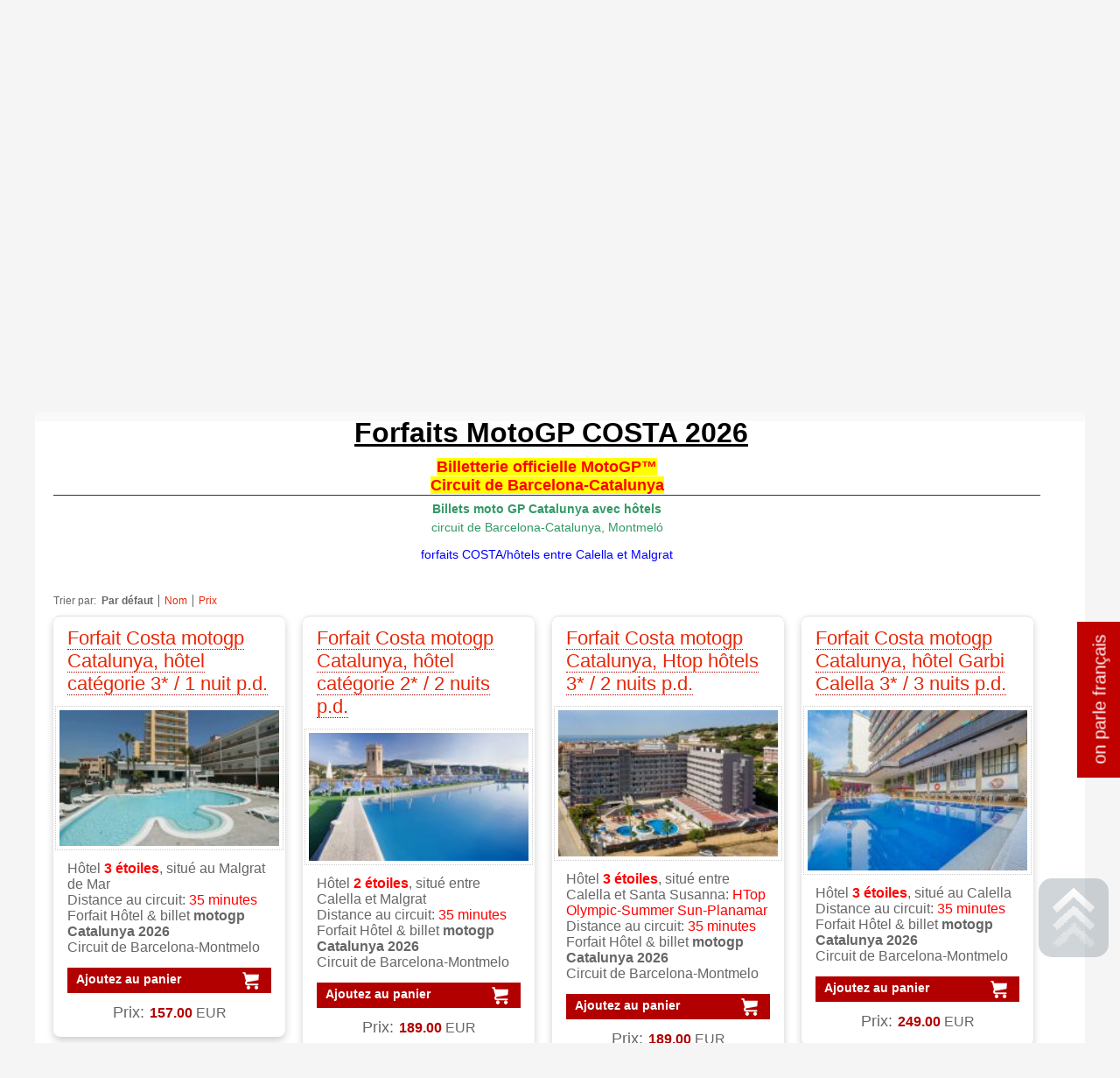

--- FILE ---
content_type: text/html; charset=utf-8
request_url: https://www.billetsgpbarcelone.com/forfaits-motogp-barcelone,16.html
body_size: 13876
content:
<!DOCTYPE HTML>
<html lang="fr">
<head>
    <script>
        window.dataLayer = window.dataLayer || [];
        function gtag(){dataLayer.push(arguments);}
        gtag('consent', 'default', {
            'ad_storage': 'denied',
            'ad_user_data': 'denied',
            'ad_personalization': 'denied',
            'analytics_storage': 'denied',
            'functionality_storage': 'denied',
            'personalization_storage': 'denied',
            'security_storage': 'granted'
        });
    </script>
	
	<!-- GA  -->
	  <script type="text/javascript">
    var _gaq = _gaq || [];
    _gaq.push(['_setAccount', 'UA-28823131-1']);
    _gaq.push(['_trackPageview']);


    (function() {
      var ga = document.createElement('script'); ga.type = 'text/javascript'; ga.async = true;
      ga.src = ('https:' == document.location.protocol ? 'https://ssl' : 'http://www') + '.google-analytics.com/ga.js';
      var s = document.getElementsByTagName('script')[0]; s.parentNode.insertBefore(ga, s);
    })();
  </script>
  
	<!-- Google tag (gtag.js)    231227  -->
	  <script async src="https://www.googletagmanager.com/gtag/js?id=G-MVL6PJB78C"></script>
  <script>
    window.dataLayer = window.dataLayer || [];
    function gtag(){dataLayer.push(arguments);}
    gtag('js', new Date());

   gtag('config', 'G-MVL6PJB78C');
  </script>

<!-- Google Tag Manager - 240724 -->
<script>(function(w,d,s,l,i){w[l]=w[l]||[];w[l].push({'gtm.start':
new Date().getTime(),event:'gtm.js'});var f=d.getElementsByTagName(s)[0],
j=d.createElement(s),dl=l!='dataLayer'?'&l='+l:'';j.async=true;j.src=
'https://www.googletagmanager.com/gtm.js?id='+i+dl;f.parentNode.insertBefore(j,f);
})(window,document,'script','dataLayer','GTM-55JDG2P2');</script>
<!-- End Google Tag Manager -->

  <title>Forfaits MotoGP Costa 2026 - Billets GP Barcelone | Billetterie officielle – F1 & motogp</title>
  <meta name="Language" content="fr" />
  <meta name="Description" content="Forfaits MotoGP Catalogne avec hôtels économiques sur la côte (Maresme).Forfaits avec hôtels bien situés et meilleurs billets motogp circuit Barcelona-Catalunya" />
    <meta name="Generator" content="Quick.Cart.Ext v6.7" />

  <meta name="viewport" content="width=device-width, initial-scale=1" />
  <link rel="stylesheet" href="templates/default/style.css?v=1758106064" />
  
  <!-- IE -->
<link rel="shortcut icon" type="image/x-icon" href="favicon.ico" />
<!-- other browsers -->
<link rel="icon" type="image/x-icon" href="favicon.ico" />
  
  <script type="text/javascript">
    var _gaq = _gaq || [];
    _gaq.push(['_setAccount', 'UA-28823131-1']);
    _gaq.push(['_trackPageview']);


    (function() {
      var ga = document.createElement('script'); ga.type = 'text/javascript'; ga.async = true;
      ga.src = ('https:' == document.location.protocol ? 'https://ssl' : 'http://www') + '.google-analytics.com/ga.js';
      var s = document.getElementsByTagName('script')[0]; s.parentNode.insertBefore(ga, s);
    })();
  </script>

  <script src="plugins/jquery.min.js"></script> 
  <script src="core/common.js?v=1743067281"></script>
  <script src="core/libraries/quick.box.js"></script>
  <script>
    var aCF = {
      'txtToShort' : 'Le texte est trop court',
      'sWarning' : 'Merci de remplir les champs obligatoires',
      'sEmail' : 'Introduisez votre adresse email',
      'sInt' : 'Introduisez une valeur correcte'
    };

    $(document).ready(function(){
        $('input[name="sCompanyOrIndywidual"]').change(function(){
            if( $(this).val() == 0 ){
                $('input[name="sCompanyName"]').add('input[name="sVrn"]').attr( 'data-form-check', 'required' );
                $('input[name="sPersonalID"]').removeAttr( 'data-form-check' );
                $('#company').add('#vrn').show();
                $('#personal').hide();
            }
            else{
                $('input[name="sCompanyName"]').add('input[name="sVrn"]').removeAttr( 'data-form-check' );
                $('input[name="sPersonalID"]').attr( 'data-form-check', 'required' );
                $('#company').add('#vrn').hide();
                $('#personal').show();
            }
        });
    });
  </script>
  <link rel="stylesheet" href="templates/default/style-sliders.css" />
    <script type="text/javascript" src="core/libraries/quick.slider.js?v2"></script><script type="text/javascript" src="plugins/jquery.jcontent.0.8.js?v=2"></script>
      <script type="text/javascript">
        $("document").ready(function(){
          $("div#productsSlider").jContent({
            orientation: "horizontal", 
            width: "85%", 
			height: "170px",
            duration: 2000,
            auto: true,
            direction: "next",
            pause_on_hover: true,
            pause: 5000}); 
        });
      </script><script type="text/javascript">$(function(){ backToTop(); });</script>

<link rel="stylesheet" href="cookies/assets/demo.css">
<script defer src="cookies/assets/demo.js?v=1720604836"></script>
<link rel="stylesheet" href="cookies/dist/cookieconsent.css" media="print" onload="this.media='all'">

</head>
<body id="page16">

<!-- Google Tag Manager (noscript) -->
<noscript><iframe src="https://www.googletagmanager.com/ns.html?id=GTM-55JDG2P2"
height="0" width="0" style="display:none;visibility:hidden"></iframe></noscript>
<!-- End Google Tag Manager (noscript) -->

<div id="preloader">
    <div class="spinner"></div>
</div>

<ul id="skiplinks">
  <li><a href="#menu1" tabindex="1">Go to main menu</a></li>
  <li><a href="#content" tabindex="2">Go to page contents</a></li>
    <li><a href="site-map,21.html" tabindex="4">Go to sitemap</a></li>
  </ul>
<div id="container">
<!--  // MODIFICATION Ankit - redesign – 250314  -->

  <div id="header">
    <div class="noticeBar">
        <div>
          <ul>
            <li>Billets Officiels</li>
            <li>Garantie Officielle</li>
            <li>Sièges côte à côte</li>
          </ul>
        </div>
        <div>
          <ul>    <li class="l1">  <a href="./"> Bienvenue</a> </li>    <li class="l2">  <a href="billets-uniquement,108.html"> Billets uniquement</a> </li>    <li class="l3">  <a href="sejours-avec-hotel,95.html"> Séjours avec hôtel</a> </li></ul>        </div>
    </div>
    <div id="head1" class="topBar">
      <div class="topBarContainer">
        <!--  -->
        <div>
          <button type="button" id="menu-toggle" aria="menu">Menu<br>&#9776;</button>
          <!-- <div class="barContainer" id="menu-toggle">
            <div class="bar1"></div>
            <div class="bar2"></div>
            <div class="bar3"></div>
          </div> -->
        </div>
        <!--  -->
        <div id="slogan">OBTENEZ VOS BILLETS OFFICIELS</div>
        <!--  -->
        <div>
          <ul id="lang1" class="langFlags">

              <li>
                <a href="https://www.billetsgpbarcelone.com">
                  <img alt="Français" width="50" src="files/flags/flag_fr.png">
                </a>
              </li>			  

              <li>
                <a href="https://www.entradasmontmelo.com">
                  <img alt="Español" width="50" src="files/flags/flag_es.png">
                </a>
              </li>
              <li>

              <li>
                <a href="https://www.ticketsgpbarcelona.com/">
                  <img alt="English" width="50" src="files/flags/flag_en.png">
                </a>
              </li>	
		  
              <li>
                <a href="https://www.montmelotickets.com">
                  <img alt="Deutsch" width="50" src="files/flags/flag_de.png">
                </a>
              </li> 

          </ul>
        </div>
        <!--  -->
      </div>
    </div>
    <!-- head 1 -->
    <div id="head2" class="headerLogo">
      <div class="cart1">&nbsp;</div>
      <div id="logo">
        <div id="title">
          <!-- <a href="./" tabindex="5"></a> -->
          <a href="./" tabindex="5">
            <img src="files/img/LOGO_BilletsGPBarcelone.png" width="650" style="margin-left: 70px;padding-top: 4px;">
          </a>
        </div>
      </div>
      <div class="cart2"><div id="menu1"><ul>    <li class="lBasket">  <a href="panier,18.html">Basket</a> 0</li></ul></div></div>
    </div>
    <!-- head2 -->
    <div id="head3">
      <div class="headerMenu">
        <div id="menu"><ul>    <li class="l1">  <a href="f1-2026,120.html"> F1 2026</a> </li>    <li class="l2">  <a href="motogp-2026,121.html"> motogp 2026</a> </li>    <li class="l3">  <a href="compagnie,1.html"> Compagnie</a> </li>    <li class="l4">  <a href="temoignages,29.html"> Témoignages</a> </li>    <li class="l5">  <a href="contact,2.html"> contact</a> </li>    <li class="lL">  <a href="equipe-francophone,106.html"> Équipe francophone</a> </li></ul></div>      </div>
    </div>
    <!-- head3 -->
  </div>

  <header>
    <nav class="navbar">
      <nav class="slide-out-menu">
        <div class="menu-panels">
          <!--  -->
          <h3 class="navHeading">BilletsGPBarcelone.com</h3>
          <a href="javascript:void(0)" class="closebtn" onclick="closeNav()">&times;</a>
          <div id="boxlefttop">
            <div class="box" id="box4">
          <div class="content"><p><img style="display: block; margin-left: auto; margin-right: auto;" title="BilletsGPBarcelone.com, AGENCE PREMIUM - Circuit de Barcelona-Catalunya" src="files/img/Sceau%20PREMIUM%20AGENCY_BilletsGPBarcelone.jpg" alt="BilletsGPBarcelone.com, Premium Agency - Circuit de Barcelona-Catalunya" width="260" height="77" /></p></div></div><div class="box" id="box3">
          <div class="content"><p style="text-align: center;"><a href="https://www.instagram.com/suitours" target="_blank"><img style="width: 52px;" src="files/img/ico_instagram.gif" alt="Logo Instagram_Suitours" /></a>   <a href="https://www.facebook.com/suitours" target="_blank"><img style="width: 52px;" src="files/img/ico_facebook.png" alt="Logo Facebook_Suitours" /></a>   <a href="https://www.flickr.com/photos/suitours/" target="_blank"><img style="width: 52px;" src="files/img/ico_flickr.png" alt="Logo Flickr_Suitours" /></a>   <a href="https://www.youtube.com/user/suitours" target="_blank"><img style="width: 52px;" src="files/img/ico_youtube.png" alt="Logo YouTube_Suitours" /></a> <br /> <iframe style="border: none; overflow: hidden; width: 150px; height: 62px;" src="https://www.facebook.com/plugins/likebox.php?href=https%3A%2F%2Fwww.facebook.com%2Fsuitours&amp;width=150&amp;colorscheme=light&amp;show_faces=false&amp;border_color&amp;stream=false&amp;header=true&amp;height=62" width="320" height="240" frameborder="0" scrolling="no"></iframe></p></div></div><div class="box" id="box2">
          <div class="content"><p style="text-align: center;"><strong><span style="font-size: medium;"><span style="color: #ff0000;">Billetterie Officielle</span></span></strong></p>
<p style="text-align: center;"> <strong><span style="color: #000000;">Circuit de Barcelone-Catalogne</span></strong><br /><img style="width: 210px;" src="files/logos/logo-circuit_de_barcelona_catalunya.jpg" alt="billetterie officielle du Circuit de Barcelone-Catalogne" /><br /><span style="color: #999999;"><br />agence local, service global </span><br /><span style="color: #000000;"><span style="color: #999999;">à votre service depuis plus de 30 ans</span><br /><br /></span></p></div></div><div class="box" id="box5">
          <div class="content"><p style="text-align: center;"><span style="text-decoration: underline;">contact:</span><img style="width: 180px; height: 180px; display: block; margin-left: auto; margin-right: auto;" title="QR_BilletsGPBarcelone.com" src="files/img/QR_BilletsGPBarcelone.png" alt="QR BilletsGPBarcelone.com" longdesc="QR code du contact BilletsGPBarcelone.com, Agence Premium du 
Circuit de Catalogne à Montmelo-Barcelone" /></p></div></div>          </div>
          <!--  -->
          <div class="primary-menu-panel">
            <ul>
              <li>
                <button type="button" class="menu-link" data-ref="m-one">
                  Expériences VIP
                  <svg class="arrow-right d-sm-ib" fill="#111" height="30px" width="30px" viewBox="0 0 185.4 300"><path d="M7.3 292.7c-9.8-9.8-9.8-25.6 0-35.4L114.6 150 7.3 42.7c-9.8-9.8-9.8-25.6 0-35.4s25.6-9.8 35.4 0L185.4 150 42.7 292.7c-4.9 4.8-11.3 7.3-17.7 7.3-6.4 0-12.7-2.5-17.7-7.3z"></path></svg>
                </button>
              </li>
              <li>
                <button type="button" class="menu-link" data-ref="m-two">
                  Formule 1 Barcelone
                  <svg class="arrow-right d-sm-ib" fill="#111" height="30px" width="30px" viewBox="0 0 185.4 300"><path d="M7.3 292.7c-9.8-9.8-9.8-25.6 0-35.4L114.6 150 7.3 42.7c-9.8-9.8-9.8-25.6 0-35.4s25.6-9.8 35.4 0L185.4 150 42.7 292.7c-4.9 4.8-11.3 7.3-17.7 7.3-6.4 0-12.7-2.5-17.7-7.3z"></path></svg>
                </button>
              </li>
<!-- Modification new menu Formula 1 Madrid _ three -->
              <li>
                <button type="button" class="menu-link" data-ref="m-three">
                  Formule 1 Madrid
                  <svg class="arrow-right d-sm-ib" fill="#111" height="30px" width="30px" viewBox="0 0 185.4 300"><path d="M7.3 292.7c-9.8-9.8-9.8-25.6 0-35.4L114.6 150 7.3 42.7c-9.8-9.8-9.8-25.6 0-35.4s25.6-9.8 35.4 0L185.4 150 42.7 292.7c-4.9 4.8-11.3 7.3-17.7 7.3-6.4 0-12.7-2.5-17.7-7.3z"></path></svg>
                </button>
              </li>
<!-- Modification new menu Formula 1 Madrid _ three _ END _ dont forget to change dada-ref on next menus -->		  
              <li>
                <button type="button" class="menu-link" data-ref="m-four">
                  MotoGP Barcelone
                  <svg class="arrow-right d-sm-ib" fill="#111" height="30px" width="30px" viewBox="0 0 185.4 300"><path d="M7.3 292.7c-9.8-9.8-9.8-25.6 0-35.4L114.6 150 7.3 42.7c-9.8-9.8-9.8-25.6 0-35.4s25.6-9.8 35.4 0L185.4 150 42.7 292.7c-4.9 4.8-11.3 7.3-17.7 7.3-6.4 0-12.7-2.5-17.7-7.3z"></path></svg>
                </button>
              </li>
              <li>
                <button type="button" class="menu-link" data-ref="m-five">
                  Circuit Montmelo
                  <svg class="arrow-right d-sm-ib" fill="#111" height="30px" width="30px" viewBox="0 0 185.4 300"><path d="M7.3 292.7c-9.8-9.8-9.8-25.6 0-35.4L114.6 150 7.3 42.7c-9.8-9.8-9.8-25.6 0-35.4s25.6-9.8 35.4 0L185.4 150 42.7 292.7c-4.9 4.8-11.3 7.3-17.7 7.3-6.4 0-12.7-2.5-17.7-7.3z"></path></svg>
                </button>
              </li>
            </ul>
          </div>
          <div class="menu-panel" data-menu="m-one">
            <button type="button" class="menu-link menu-header">
              <svg class="arrow-left" fill="#111" height="30px" width="30px" viewBox="0 0 185.4 300"><path d="M160.4 300c-6.4 0-12.7-2.5-17.7-7.3L0 150 142.7 7.3c9.8-9.8 25.6-9.8 35.4 0 9.8 9.8 9.8 25.6 0 35.4L70.7 150 178 257.3c9.8 9.8 9.8 25.6 0 35.4-4.9 4.8-11.3 7.3-17.6 7.3z"></path></svg>
              Expériences VIP
            </button>
             <div id="menu10"><div class="type">Expériences VIP</div><ul>    <li class="l1">  <a href="experiences-vip-f1™,141.html"> Expériences VIP F1™</a> <ul class="sub1">    <li class="lL">  <a href="formula-one-padock-club™,143.html">Formula One Padock Club™</a></li>  </ul></li>    <li class="lL">  <a href="experiences-vip-motogp™,144.html"> Expériences VIP MotoGP™</a> <ul class="sub1">    <li class="lL">  <a href="motogp-premier™,146.html">MotoGP Premier™</a></li>  </ul></li></ul></div>          </div>
          <div class="menu-panel" data-menu="m-two">
            <button type="button" class="menu-link menu-header">
              <svg class="arrow-left" fill="#111" height="30px" width="30px" viewBox="0 0 185.4 300"><path d="M160.4 300c-6.4 0-12.7-2.5-17.7-7.3L0 150 142.7 7.3c9.8-9.8 25.6-9.8 35.4 0 9.8 9.8 9.8 25.6 0 35.4L70.7 150 178 257.3c9.8 9.8 9.8 25.6 0 35.4-4.9 4.8-11.3 7.3-17.6 7.3z"></path></svg>
              Formule 1 Barcelone
            </button>
            <div id="menu3"><div class="type">Formule-1 Barcelone</div><ul>    <li class="l1">  <a href="date-et-horaires-2026-formule-1,123.html"> Date et horaires 2026 Formule 1</a> </li>    <li class="l2">  <a href="forfaits-formule-1-costa-2026,9.html"> Forfaits Formule-1 COSTA 2026</a> </li>    <li class="l3">  <a href="forfaits-formule-1-lloret-2026,82.html"> Forfaits Formule-1 LLORET 2026</a> </li>    <li class="l4">  <a href="forfaits-formule-1-barcelone-2026,10.html"> Forfaits Formule-1 BARCELONE 2026</a> </li>    <li class="l5">  <a href="billetterie-formule-1-2026,7.html"> Billetterie Formule-1 2026</a> </li>    <li class="l6">  <a href="entrees-vip-f1-barcelone,11.html"> Entrées VIP F1 Barcelone</a> <ul class="sub1">    <li class="l1">  <a href="f1-garden-club-2026,159.html">F1 Garden Club 2026</a></li>    <li class="l2">  <a href="f1-sky-view-lounge-2026,54.html">F1 Sky View Lounge 2026</a></li>    <li class="l3">  <a href="f1-pitlane-lounge-2026,140.html">F1 Pitlane Lounge 2026</a></li>    <li class="l4">  <a href="f1-panorama-village-2026,150.html">F1 Panorama Village 2026</a></li>    <li class="l5">  <a href="f1-rooftop-lounge-2026,149.html">F1 Rooftop Lounge 2026</a></li>    <li class="lL">  <a href="formule-1-paddock-club™-2026,51.html">Formule-1 PADDOCK CLUB™ 2026</a></li>  </ul></li>    <li class="l7">  <a href="assurance-annulation-f1,86.html"> Assurance annulation F1</a> </li>    <li class="l8">  <a href="parkings-f1-circuit-catalogne-2026,35.html"> Parkings F1 Circuit Catalogne 2026</a> </li>    <li class="lL">  <a href="temoignages-f-1-gp-barcelone,73.html"> Témoignages F-1 GP Barcelone</a> </li></ul></div>          </div>
<!-- Modification new menu Formula 1 Madrid _ menu three and throwMenu number -->
          <div class="menu-panel" data-menu="m-three">
            <button type="button" class="menu-link menu-header">
              <svg class="arrow-left" fill="#111" height="30px" width="30px" viewBox="0 0 185.4 300"><path d="M160.4 300c-6.4 0-12.7-2.5-17.7-7.3L0 150 142.7 7.3c9.8-9.8 25.6-9.8 35.4 0 9.8 9.8 9.8 25.6 0 35.4L70.7 150 178 257.3c9.8 9.8 9.8 25.6 0 35.4-4.9 4.8-11.3 7.3-17.6 7.3z"></path></svg>
              Formule 1 Madrid
            </button>
            <div id="menu11"><div class="type">Formule-1 Madrid</div><ul>    <li class="l1">  <a href="forfaits-f1-madrid-2026.html"> Forfaits F1 Madrid 2026</a> </li>    <li class="l2">  <a href="billets-f1-madrid-2026.html"> Billets F1 Madrid 2026</a> </li>    <li class="lL">  <a href="vip-f1-madrid-2026.html"> VIP F1 Madrid 2026</a> </li></ul></div>          </div>
<!-- Modification new menu Formula 1 Madrid _ menu three END _ dont forget to change dada-menu on next menus  -->
          <div class="menu-panel" data-menu="m-four">
            <button type="button" class="menu-link menu-header">
              <svg class="arrow-left" fill="#111" height="30px" width="30px" viewBox="0 0 185.4 300"><path d="M160.4 300c-6.4 0-12.7-2.5-17.7-7.3L0 150 142.7 7.3c9.8-9.8 25.6-9.8 35.4 0 9.8 9.8 9.8 25.6 0 35.4L70.7 150 178 257.3c9.8 9.8 9.8 25.6 0 35.4-4.9 4.8-11.3 7.3-17.6 7.3z"></path></svg>
              MotoGP Barcelone
            </button>
            <div id="menu4"><div class="type">MotoGP Catalogne</div><ul>    <li class="l1">  <a href="date-et-horaires-2026-gp-catalogne,129.html"> Date et horaires 2026 GP Catalogne</a> </li>    <li class="l2 selected">  <a href="forfaits-motogp-costa-2026,16.html"> Forfaits MotoGP COSTA 2026</a> </li>    <li class="l3">  <a href="forfaits-motogp-lloret-2026,91.html"> Forfaits Motogp LLORET 2026</a> </li>    <li class="l4">  <a href="forfaits-motogp-barcelone-2026,90.html"> Forfaits MotoGP BARCELONE 2026</a> </li>    <li class="l5">  <a href="billetterie-motogp-catalunya-2026,38.html"> Billetterie MotoGP Catalunya 2026</a> </li>    <li class="l6">  <a href="parkings-moto-gp-circuit-catalogne-2026,119.html"> Parkings Moto GP Circuit Catalogne 2026</a> </li>    <li class="l7">  <a href="assurance-annulation-motogp,87.html"> Assurance annulation MotoGP</a> </li>    <li class="l8">  <a href="temoignages-motogp,46.html"> Témoignages MotoGP</a> </li>    <li class="lL">  <a href="entrees-vip-motogp-barcelone-2026,74.html"> Entrees VIP MotoGP Barcelone 2026</a> <ul class="sub1">    <li class="l1">  <a href="motogp-sky-view-(gold-member)-2025,137.html">MotoGP Sky View (Gold Member) 2025</a></li>    <li class="l2">  <a href="motogp-montjuic-club-(piso-box-member)-2026,89.html">MotoGP Montjuic Club (Piso Box Member) 2026</a></li>    <li class="l3">  <a href="motogp-pitlane-lounge-2026,152.html">MotoGP Pitlane Lounge 2026</a></li>    <li class="l4">  <a href="motogp-ducati-house-panorama-village-2026,154.html">MotoGP Ducati House - Panorama Village 2026</a></li>    <li class="l5">  <a href="motogp-rooftop-lounge-2025,153.html">MotoGP Rooftop Lounge 2025</a></li>    <li class="l6">  <a href="motogp-vip-village™-catalogne-2026,79.html">motogp VIP Village™ Catalogne 2026</a></li>    <li class="lL">  <a href="motogp™-premier-vip-barcelone-2026,138.html">MotoGP™ Premier VIP Barcelone 2026</a></li>  </ul></li></ul></div>          </div>
          <div class="menu-panel" data-menu="m-five">
            <button type="button" class="menu-link menu-header">
              <svg class="arrow-left" fill="#111" height="30px" width="30px" viewBox="0 0 185.4 300"><path d="M160.4 300c-6.4 0-12.7-2.5-17.7-7.3L0 150 142.7 7.3c9.8-9.8 25.6-9.8 35.4 0 9.8 9.8 9.8 25.6 0 35.4L70.7 150 178 257.3c9.8 9.8 9.8 25.6 0 35.4-4.9 4.8-11.3 7.3-17.6 7.3z"></path></svg>
              Circuit Montmelo
            </button>
            <!-- <ul>
              <li><a href="#">Birthday</a></li>
              <li><a href="#">Christmas</a></li>
              <li><a href="#">General</a></li>
            </ul> -->
            <div id="menu6"><div class="type">Circuit Barcelone-Catalogne</div><ul>    <li class="l1">  <a href="circuit-de-barcelone-catalunya,6.html"> Circuit de Barcelone-Catalunya</a> <ul class="sub1">    <li class="l1">  <a href="photos-pelouse-circuit-de-catalogne,70.html">Pelouse</a></li>    <li class="l2">  <a href="fotos-tribunes-gp-barcelona,55.html">Tribunes</a></li>    <li class="lL">  <a href="comment-se-rendre-au-circuit,83.html">Comment se rendre au Circuit </a></li>  </ul></li>    <li class="lL">  <a href="location-de-voiture-barcelone,30.html"> Location de voiture Barcelone</a> </li></ul></div>          </div>
          <div id="boxleftbottom">
            <div class="box" id="box4">
          <div class="content"><p><img style="display: block; margin-left: auto; margin-right: auto;" title="BilletsGPBarcelone.com, AGENCE PREMIUM - Circuit de Barcelona-Catalunya" src="files/img/Sceau%20PREMIUM%20AGENCY_BilletsGPBarcelone.jpg" alt="BilletsGPBarcelone.com, Premium Agency - Circuit de Barcelona-Catalunya" width="260" height="77" /></p></div></div><div class="box" id="box3">
          <div class="content"><p style="text-align: center;"><a href="https://www.instagram.com/suitours" target="_blank"><img style="width: 52px;" src="files/img/ico_instagram.gif" alt="Logo Instagram_Suitours" /></a>   <a href="https://www.facebook.com/suitours" target="_blank"><img style="width: 52px;" src="files/img/ico_facebook.png" alt="Logo Facebook_Suitours" /></a>   <a href="https://www.flickr.com/photos/suitours/" target="_blank"><img style="width: 52px;" src="files/img/ico_flickr.png" alt="Logo Flickr_Suitours" /></a>   <a href="https://www.youtube.com/user/suitours" target="_blank"><img style="width: 52px;" src="files/img/ico_youtube.png" alt="Logo YouTube_Suitours" /></a> <br /> <iframe style="border: none; overflow: hidden; width: 150px; height: 62px;" src="https://www.facebook.com/plugins/likebox.php?href=https%3A%2F%2Fwww.facebook.com%2Fsuitours&amp;width=150&amp;colorscheme=light&amp;show_faces=false&amp;border_color&amp;stream=false&amp;header=true&amp;height=62" width="320" height="240" frameborder="0" scrolling="no"></iframe></p></div></div><div class="box" id="box2">
          <div class="content"><p style="text-align: center;"><strong><span style="font-size: medium;"><span style="color: #ff0000;">Billetterie Officielle</span></span></strong></p>
<p style="text-align: center;"> <strong><span style="color: #000000;">Circuit de Barcelone-Catalogne</span></strong><br /><img style="width: 210px;" src="files/logos/logo-circuit_de_barcelona_catalunya.jpg" alt="billetterie officielle du Circuit de Barcelone-Catalogne" /><br /><span style="color: #999999;"><br />agence local, service global </span><br /><span style="color: #000000;"><span style="color: #999999;">à votre service depuis plus de 30 ans</span><br /><br /></span></p></div></div><div class="box" id="box5">
          <div class="content"><p style="text-align: center;"><span style="text-decoration: underline;">contact:</span><img style="width: 180px; height: 180px; display: block; margin-left: auto; margin-right: auto;" title="QR_BilletsGPBarcelone.com" src="files/img/QR_BilletsGPBarcelone.png" alt="QR BilletsGPBarcelone.com" longdesc="QR code du contact BilletsGPBarcelone.com, Agence Premium du 
Circuit de Catalogne à Montmelo-Barcelone" /></p></div></div>          </div>
        </div>
      </nav>
    </nav>  
  </header>

  <!-- slider -->
  <div class="customSlider" test>
  <img src="files/banner_motogp.jpg" alt="" style="width: 100%" />  </div>

  
  <div id="sideTab"><a href="contact,2.html" >on parle français</a></div>  <div id="sideTab"><a href="contact,2.html" >on parle français</a></div>  <!--
  <div id="header">
    <div id="head1">      <div class="container">
      	  <ul id="lang">
      		<li><a href="https://www.entradasmontmelo.com/entradas-montmelo,31.html"><img alt="Español" src="files/flags/flag_es.png"></a></li> 					
			<li><a href="https://www.ticketsgpbarcelona.com/tickets-gp-barcelona,100.html"><img alt="English" src="files/flags/flag_en.png"></a></li>
			<li><a href="https://www.montmelotickets.com/karten-barcelona-gp,98.html"><img alt="Deutsch" src="files/flags/flag_de.png"></a></li>      
			<li><a href="https://www.billetsgpbarcelone.com/billets-gp-barcelone,108.html"><img alt="Français" src="files/flags/flag_fr.png"></a></li>
		</ul> 
	  
        <div id="menu1"><ul>    <li class="l1">  <a href="./"> Bienvenue</a> </li>    <li class="l2">  <a href="billets-uniquement,108.html"> Billets uniquement</a> </li>    <li class="l3">  <a href="sejours-avec-hotel,95.html"> Séjours avec hôtel</a> </li>    <li class="lBasket">  <a href="panier,18.html"> panier</a> 0</li></ul></div>      </div>
    </div>
    <div id="head2">      <div class="container">
                <div id="logo">          <div id="title"><a href="./" tabindex="5"><a href='./' tabindex='1'>Billets<strong>GPBarcelone</strong><span>.</span>com</a></a></div>
        </div>
		<div id="slogan"><a href='tel:+34937671441'>Tel: (+34) 93 767 1441</a></div>
      </div>
    </div>
    <div id="head3">      <div class="container">
        <div id="menu"><ul>    <li class="l1">  <a href="f1-2026,120.html"> F1 2026</a> </li>    <li class="l2">  <a href="motogp-2026,121.html"> motogp 2026</a> </li>    <li class="l3">  <a href="compagnie,1.html"> Compagnie</a> </li>    <li class="l4">  <a href="temoignages,29.html"> Témoignages</a> </li>    <li class="l5">  <a href="contact,2.html"> contact</a> </li>    <li class="lL">  <a href="equipe-francophone,106.html"> Équipe francophone</a> </li></ul></div>      </div>
    </div>
  </div>
  -->
  <div id="body">
    <div class="container">
		  	        	
      <div id="column_1">		  
		<!-- <div id="boxlefttop"> -->
         			  <!-- </div> -->
		  
		  		
		<!-- <div id="boxleftbottom"> -->
                     
			  <!-- </div> -->

		
      </div>
      <div id="content">
        <div id="forMobile"></div>
<div id="page">
<h1>Forfaits MotoGP COSTA 2026</h1><p style="text-align: center;"><span style="font-size: large;"><span style="color: #ff0000;"><strong><span class="Estilo1"><span style="background-color: #ffff00;">Billetterie officielle MotoGP™<br />Circuit de Barcelona-Catalunya <br /></span></span></strong></span></span></p>
<hr /> 
<!--
<p style="text-align: center;"><span style="font-size: large;"><span style="color: #ff0000;"><strong><span class="Estilo1"><span style="background-color: #ffff00;">tienda oficial de entradas<br /></span></span></strong></span></span></p>
<hr />
--><div class="content" id="pageDescription"><p style="text-align: center;"><span style="color: #339966;"><strong>Billets moto GP Catalunya </strong><strong>avec hôtels</strong><br />circuit de Barcelona-Catalunya, Montmeló</span></p>
<p style="text-align: center;"><span style="color: #0000ff;">forfaits COSTA/hôtels entre Calella et Malgrat</span></p></div><div id="products" class="productsList"><div class="sort">Trier par:<ul><li>Par défaut</li><li><a href="forfaits-motogp-costa-2026,16.html?sSort=name">Nom</a></li><li><a href="forfaits-motogp-costa-2026,16.html?sSort=price">Prix</a></li></ul></div><ul class="list "><li class="l1 i1 column1">
          <h2><a href="291,forfait-costa-motogp-catalunya-hotel-categorie-3-1-nuit-pd.html">Forfait Costa motogp Catalunya, hôtel catégorie 3* / 1 nuit p.d.</a></h2>
          <div class="photo"><a href="291,forfait-costa-motogp-catalunya-hotel-categorie-3-1-nuit-pd.html" tabindex="-1"><img src="files/200/01_RP_piscina-1.jpg" alt="Hôtel 3 étoiles F1 Barcelone <br /> Costa de Barcelona-Maresme, <br /> Grand Prix d'Espagne Formule 1" /></a></div><div class="description"><p>Hôtel<span style="color: #ff0000;"><strong> 3 étoiles</strong></span>, situé au Malgrat de Mar<br />Distance au circuit: <span style="color: #ff0000;">35 minutes</span> <br />Forfait Hôtel &amp; billet <strong>motogp Catalunya 2026</strong><br />Circuit de Barcelona-Montmelo</p></div><div class="basket"><a href="panier,18.html?iProductAdd=291&amp;iQuantity=1" rel="nofollow" title="Ajoutez au panier: Forfait Costa motogp Catalunya, hôtel catégorie 3* / 1 nuit p.d.">Ajoutez au panier</a></div><div class="price"><em>Prix:</em><strong>157.00</strong><span>EUR</span></div></li><li class="l2 i0 column0">
          <h2><a href="71,forfait-costa-motogp-catalunya-hotel-categorie-2-2-nuits-pd.html">Forfait Costa motogp Catalunya, hôtel catégorie 2* / 2 nuits p.d.</a></h2>
          <div class="photo"><a href="71,forfait-costa-motogp-catalunya-hotel-categorie-2-2-nuits-pd.html" tabindex="-1"><img src="files/200/1HM_01piscina.jpg" alt="Hôtel 2-3 étoiles GP Barcelone" /></a></div><div class="description"><p>Hôtel <span style="color: #ff0000;"><strong>2 </strong></span><span style="color: #ff0000;"><strong>étoiles</strong></span>, situé entre Calella et Malgrat<br />Distance au circuit: <span style="color: #ff0000;">35 minutes</span> <br />Forfait Hôtel &amp; billet <strong>motogp Catalunya 2026</strong><br />Circuit de Barcelona-Montmelo</p></div><div class="basket"><a href="panier,18.html?iProductAdd=71&amp;iQuantity=1" rel="nofollow" title="Ajoutez au panier: Forfait Costa motogp Catalunya, hôtel catégorie 2* / 2 nuits p.d.">Ajoutez au panier</a></div><div class="price"><em>Prix:</em><strong>189.00</strong><span>EUR</span></div></li><li class="l3 i1 column0">
          <h2><a href="270,forfait-costa-motogp-catalunya-htop-hotels-3-2-nuits-pd.html">Forfait Costa motogp Catalunya, Htop hôtels 3* / 2 nuits p.d.</a></h2>
          <div class="photo"><a href="270,forfait-costa-motogp-catalunya-htop-hotels-3-2-nuits-pd.html" tabindex="-1"><img src="files/200/01_ho_52183803776_o-1.jpg" alt="Hôtel Olympic Calella / Costa de Barcelona-Marese <br /> F1 Barcelone" /></a></div><div class="description"><p>Hôtel <span style="color: #ff0000;"><strong>3 </strong></span><span style="color: #ff0000;"><strong>étoiles</strong></span>, situé entre Calella et Santa Susanna: <span style="color: #ff0000;">HTop Olympic-Summer Sun-Planamar</span><br />Distance au circuit: <span style="color: #ff0000;">35 minutes</span> <br />Forfait Hôtel &amp; billet <strong>motogp Catalunya 2026</strong><br />Circuit de Barcelona-Montmelo</p></div><div class="basket"><a href="panier,18.html?iProductAdd=270&amp;iQuantity=1" rel="nofollow" title="Ajoutez au panier: Forfait Costa motogp Catalunya, Htop hôtels 3* / 2 nuits p.d.">Ajoutez au panier</a></div><div class="price"><em>Prix:</em><strong>189.00</strong><span>EUR</span></div></li><li class="l4 i0 column0">
          <h2><a href="265,forfait-costa-motogp-catalunya-hotel-garbi-calella-3-3-nuits-pd.html">Forfait Costa motogp Catalunya, hôtel Garbi Calella 3* / 3 nuits p.d.</a></h2>
          <div class="photo"><a href="265,forfait-costa-motogp-catalunya-hotel-garbi-calella-3-3-nuits-pd.html" tabindex="-1"><img src="files/200/01_Exterior_1-1.jpg" alt="01_Exterior_1-1.jpg" /></a></div><div class="description"><p>Hôtel <span style="color: #ff0000;"><strong>3 </strong></span><span style="color: #ff0000;"><strong>étoiles</strong></span>, situé au Calella<br />Distance au circuit: <span style="color: #ff0000;">35 minutes</span> <br />Forfait Hôtel &amp; billet <strong>motogp Catalunya 2026</strong><br />Circuit de Barcelona-Montmelo</p></div><div class="basket"><a href="panier,18.html?iProductAdd=265&amp;iQuantity=1" rel="nofollow" title="Ajoutez au panier: Forfait Costa motogp Catalunya, hôtel Garbi Calella 3* / 3 nuits p.d.">Ajoutez au panier</a></div><div class="price"><em>Prix:</em><strong>249.00</strong><span>EUR</span></div></li><li class="l5 i1 column1">
          <h2><a href="292,forfait-costa-motogp-catalunya-htop-hotels-3-3-nuits-pd.html">Forfait Costa motogp Catalunya, Htop hôtels 3* / 3 nuits p.d.</a></h2>
          <div class="photo"><a href="292,forfait-costa-motogp-catalunya-htop-hotels-3-3-nuits-pd.html" tabindex="-1"><img src="files/200/01_ho_52183803776_o-1.jpg" alt="Hôtel Olympic Calella / Costa de Barcelona-Marese <br /> F1 Barcelone" /></a></div><div class="description"><p>Hôtel <span style="color: #ff0000;"><strong>3 </strong></span><span style="color: #ff0000;"><strong>étoiles</strong></span>, situé entre Calella et Santa Susanna: <span style="color: #ff0000;">HTop Olympic-Summer Sun-Planamar</span><br />Distance au circuit: <span style="color: #ff0000;">35 minutes</span> <br />Forfait Hôtel &amp; billet <strong>motogp Catalunya 2026</strong><br />Circuit de Barcelona-Montmelo</p></div><div class="basket"><a href="panier,18.html?iProductAdd=292&amp;iQuantity=1" rel="nofollow" title="Ajoutez au panier: Forfait Costa motogp Catalunya, Htop hôtels 3* / 3 nuits p.d.">Ajoutez au panier</a></div><div class="price"><em>Prix:</em><strong>219.00</strong><span>EUR</span></div></li><li class="l6 i0 column0">
          <h2><a href="264,forfait-costa-motogp-catalunya-hotel-sorrabona-3-3-nuits-pd.html">Forfait Costa motogp Catalunya, hôtel Sorrabona 3* / 3 nuits p.d.</a></h2>
          <div class="photo"><a href="264,forfait-costa-motogp-catalunya-hotel-sorrabona-3-3-nuits-pd.html" tabindex="-1"><img src="files/200/1_Sorrabona_entrada.jpg" alt="Hotel Sorrabona de 3***, Pineda de Mar <br />GP Montmeló, Circuit de Barcelona-Catalunya" /></a></div><div class="description"><p>Hôtel <span style="color: #ff0000;"><strong>3 </strong></span><span style="color: #ff0000;"><strong>étoiles</strong></span>, situé à Pineda de Mar<br />Distance au circuit: <span style="color: #ff0000;">35 minutes</span> <br />Forfait Hôtel &amp; billet <strong>motogp Catalunya 2026</strong><br />Circuit de Barcelona-Montmelo</p></div><div class="basket"><a href="panier,18.html?iProductAdd=264&amp;iQuantity=1" rel="nofollow" title="Ajoutez au panier: Forfait Costa motogp Catalunya, hôtel Sorrabona 3* / 3 nuits p.d.">Ajoutez au panier</a></div><div class="price"><em>Prix:</em><strong>239.00</strong><span>EUR</span></div></li><li class="l7 i1 column0">
          <h2><a href="83,forfait-costa-motogp-catalunya-hotel-categorie-4-2-nuits-pd.html">Forfait Costa motogp Catalunya, hôtel catégorie 4* / 2 nuits p.d.</a></h2>
          <div class="photo"><a href="83,forfait-costa-motogp-catalunya-hotel-categorie-4-2-nuits-pd.html" tabindex="-1"><img src="files/200/4stars_2_pineda_splash_piscina.jpg" alt="Hotel 4 étoiles â Pineda de Mar<br />GP Barcelone Motos" /></a></div><div class="description"><p>Hôtel <span style="color: #ff0000;"><strong>4 </strong></span><span style="color: #ff0000;"><strong>étoiles</strong></span>, situé entre Calella et Malgrat<br />Distance au circuit: <span style="color: #ff0000;">35 minutes</span> <br />Forfait Hôtel &amp; billet <strong>motogp Catalunya 2026</strong><br />Circuit de Barcelona-Montmelo</p></div><div class="basket"><a href="panier,18.html?iProductAdd=83&amp;iQuantity=1" rel="nofollow" title="Ajoutez au panier: Forfait Costa motogp Catalunya, hôtel catégorie 4* / 2 nuits p.d.">Ajoutez au panier</a></div><div class="price"><em>Prix:</em><strong>199.00</strong><span>EUR</span></div></li><li class="l8 i0 column0">
          <h2><a href="276,forfait-costa-motogp-catalunya-hotel-riviera-4-2-nuits-pd.html">Forfait Costa motogp Catalunya, hôtel Riviera 4* / 2 nuits p.d.</a></h2>
          <div class="photo"><a href="276,forfait-costa-motogp-catalunya-hotel-riviera-4-2-nuits-pd.html" tabindex="-1"><img src="files/200/01_Riviera_34-.JPG" alt="Hôtel Riviera 4* Santa Susanna <br> Costa de Barcelona-Maresme <br> Moto GP Catalogne <br> Circuit de Barcelona-Catalunya, Montmelo" /></a></div><div class="description"><p>Hôtel <span style="color: #ff0000;"><strong>4 </strong></span><span style="color: #ff0000;"><strong>étoiles</strong></span>, situé à Santa Susanna<br />Distance au circuit: <span style="color: #ff0000;">35 minutes</span> <br />Forfait Hôtel &amp; billet <strong>motogp Catalunya 2026</strong><br />Circuit de Barcelona-Montmelo</p></div><div class="basket"><a href="panier,18.html?iProductAdd=276&amp;iQuantity=1" rel="nofollow" title="Ajoutez au panier: Forfait Costa motogp Catalunya, hôtel Riviera 4* / 2 nuits p.d.">Ajoutez au panier</a></div><div class="price"><em>Prix:</em><strong>199.00</strong><span>EUR</span></div></li><li class="l9 i1 column1">
          <h2><a href="251,forfait-costa-motogp-catalunya-hotels-htop-4-2-nuits-pd.html">Forfait Costa motogp Catalunya, hôtels Htop 4* / 2 nuits p.d.</a></h2>
          <div class="photo"><a href="251,forfait-costa-motogp-catalunya-hotels-htop-4-2-nuits-pd.html" tabindex="-1"><img src="files/200/4stars_1_calella_palace_piscina.jpg" alt="Hotel 4 étoiles â Calella<br />GP Barcelone Motos" /></a></div><div class="description"><p>Hôtels <span style="color: #ff0000;"><strong>4 </strong></span><span style="color: #ff0000;"><strong>étoiles</strong></span>, situés entre Calella et Santa Susanna: <span style="color: #ff0000;">HTop Amaika/Jadhe (Calella Palace)/<span style="background-color: #ffff00;">Pineda Palace suelement adults (+18 ans)</span>/Royal Sun/Royal Sun Suites</span><br />Distance au circuit: <span style="color: #ff0000;">35 minutes</span> <br />Forfait Hôtel &amp; billet <strong>motogp Catalunya 2026</strong><br />Circuit de Barcelona-Montmelo</p></div><div class="basket"><a href="panier,18.html?iProductAdd=251&amp;iQuantity=1" rel="nofollow" title="Ajoutez au panier: Forfait Costa motogp Catalunya, hôtels Htop 4* / 2 nuits p.d.">Ajoutez au panier</a></div><div class="price"><em>Prix:</em><strong>209.00</strong><span>EUR</span></div></li><li class="l10 i0 column0">
          <h2><a href="223,forfait-costa-motogp-catalunya-hotel-taurus-park-4-2-nuits-pd.html">Forfait Costa motogp Catalunya, hôtel Taurus Park 4* / 2 nuits p.d.</a></h2>
          <div class="photo"><a href="223,forfait-costa-motogp-catalunya-hotel-taurus-park-4-2-nuits-pd.html" tabindex="-1"><img src="files/200/Taurus_02_piscina.jpg" alt="Hotel Taurus Park 4 étoiles â Pineda de Mar<br />GP Barcelone Motos" /></a></div><div class="description"><p>Hôtel <span style="color: #ff0000;"><strong>4 </strong></span><span style="color: #ff0000;"><strong>étoiles</strong></span>, situé à Pineda de Mar<br />Distance au circuit: <span style="color: #ff0000;">35 minutes</span> <br />Forfait Hôtel &amp; billet <strong>motogp Catalunya 2026</strong><br />Circuit de Barcelona-Montmelo</p></div><div class="basket"><a href="panier,18.html?iProductAdd=223&amp;iQuantity=1" rel="nofollow" title="Ajoutez au panier: Forfait Costa motogp Catalunya, hôtel Taurus Park 4* / 2 nuits p.d.">Ajoutez au panier</a></div><div class="price"><em>Prix:</em><strong>259.00</strong><span>EUR</span></div></li><li class="l11 i1 column0">
          <h2><a href="253,forfait-costa-motogp-catalunya-hotel-neptuno-spa-4-2-nuits-pd.html">Forfait Costa motogp Catalunya, hôtel Neptuno & Spa 4* / 2 nuits p.d.</a></h2>
          <div class="photo"><a href="253,forfait-costa-motogp-catalunya-hotel-neptuno-spa-4-2-nuits-pd.html" tabindex="-1"><img src="files/200/00_Neptuno_FB_0200-1.jpg" alt="Hôtel Neptuno 4*s, Calella <br />GP Espagne F1, Circuit de Barcelone-Catalogne" /></a></div><div class="description"><p>Hôtel <span style="color: #ff0000;"><strong>4 </strong></span><span style="color: #ff0000;"><strong>étoiles</strong></span>, situé à Calella<br />Distance au circuit: <span style="color: #ff0000;">35 minutes</span> <br />Forfait Hôtel &amp; billet <strong>motogp Catalunya 2026</strong><br />Circuit de Barcelona-Montmelo</p></div><div class="basket"><a href="panier,18.html?iProductAdd=253&amp;iQuantity=1" rel="nofollow" title="Ajoutez au panier: Forfait Costa motogp Catalunya, hôtel Neptuno & Spa 4* / 2 nuits p.d.">Ajoutez au panier</a></div><div class="price"><em>Prix:</em><strong>259.00</strong><span>EUR</span></div></li><li class="l12 i0 column0">
          <h2><a href="272,forfait-costa-motogp-catalunya-hotels-htop-4-3-nuits-pd.html">Forfait Costa motogp Catalunya, hôtels Htop 4* / 3 nuits p.d.</a></h2>
          <div class="photo"><a href="272,forfait-costa-motogp-catalunya-hotels-htop-4-3-nuits-pd.html" tabindex="-1"><img src="files/200/01_piscina-y-solarium_31202826688_o-1.jpg" alt="Hôtel Amaika <br /> Calella / Costa de Barcelona <br /> MotoGP Barcelone" /></a></div><div class="description"><p>Hôtels <span style="color: #ff0000;"><strong>4 </strong></span><span style="color: #ff0000;"><strong>étoiles</strong></span>, situés entre Calella et Santa Susanna: <span style="color: #ff0000;">HTop Amaika/Jadhe (Calella Palace)/<span style="background-color: #ffff00;">Pineda Palace suelement adults (+18 ans)</span>/Royal Sun/Royal Sun Suites</span><br />Distance au circuit: <span style="color: #ff0000;">35 minutes</span><br />Forfait Hôtel &amp; billet <strong>motogp Catalunya 2026</strong><br />Circuit de Barcelona-Montmelo</p></div><div class="basket"><a href="panier,18.html?iProductAdd=272&amp;iQuantity=1" rel="nofollow" title="Ajoutez au panier: Forfait Costa motogp Catalunya, hôtels Htop 4* / 3 nuits p.d.">Ajoutez au panier</a></div><div class="price"><em>Prix:</em><strong>249.00</strong><span>EUR</span></div></li><li class="l13 i1 column1">
          <h2><a href="293,forfait-costa-motogp-catalunya-hotels-aqua-4-3-nuits-pd.html">Forfait Costa motogp Catalunya, hôtels Aqua 4* / 3 nuits p.d.</a></h2>
          <div class="photo"><a href="293,forfait-costa-motogp-catalunya-hotels-aqua-4-3-nuits-pd.html" tabindex="-1"><img src="files/200/AQU_03_hotel-night.jpg" alt="Aqua Hôtels Santa Susanna <br /> Costa de Barcelona-Maresme <br /> Catalan Grand Prix MotoGP Barcelone" /></a></div><div class="description"><p>Hôtel <span style="color: #ff0000;"><strong>4 </strong></span><span style="color: #ff0000;"><strong>étoiles</strong></span>, situé au Santa Susanna/Pineda de Mar<br />Distance au circuit: <span style="color: #ff0000;">35 minutes</span> <br />Forfait Hôtel &amp; billet <strong>motogp Catalunya 2026</strong><br />Circuit de Barcelona-Montmelo</p></div><div class="basket"><a href="panier,18.html?iProductAdd=293&amp;iQuantity=1" rel="nofollow" title="Ajoutez au panier: Forfait Costa motogp Catalunya, hôtels Aqua 4* / 3 nuits p.d.">Ajoutez au panier</a></div><div class="price"><em>Prix:</em><strong>249.00</strong><span>EUR</span></div></li><li class="l14 i0 column0">
          <h2><a href="294,forfait-costa-motogp-catalunya-hotel-atzavara-5-3-nuits-pd.html">Forfait Costa motogp Catalunya, hôtel Atzavara 5* / 3 nuits p.d.</a></h2>
          <div class="photo"><a href="294,forfait-costa-motogp-catalunya-hotel-atzavara-5-3-nuits-pd.html" tabindex="-1"><img src="files/200/ATZ_04_pools_1.jpg" alt="Hôtel Atzavara 5***** F1 Barcelone <br /> sur la Costa Barcelona-Maresme, <br /> Grand Prix d'Espagne de Formule 1" /></a></div><div class="description"><p>Hôtels <span style="color: #ff0000;"><strong>5 étoiles</strong></span>, situé à Santa Susanna<br />Distance au circuit: <span style="color: #ff0000;">35 minutes</span> <br />Forfait Hôtel &amp; billet <strong>motogp Catalunya 2026</strong><br />Circuit de Barcelona-Montmelo</p></div><div class="basket"><a href="panier,18.html?iProductAdd=294&amp;iQuantity=1" rel="nofollow" title="Ajoutez au panier: Forfait Costa motogp Catalunya, hôtel Atzavara 5* / 3 nuits p.d.">Ajoutez au panier</a></div><div class="price"><em>Prix:</em><strong>309.00</strong><span>EUR</span></div></li><li class="lL i1 column0">
          <h2><a href="180,forfait-costa-motogp-catalunya-appartment-sorrabona-3-nuits-sans-pension.html">Forfait Costa motogp Catalunya, Appartment Sorrabona / 3 nuits, sans pension</a></h2>
          <div class="photo"><a href="180,forfait-costa-motogp-catalunya-appartment-sorrabona-3-nuits-sans-pension.html" tabindex="-1"><img src="files/200/01_viviendas turisticas.JPG" alt="logements touristiques à Pineda de Mar<br>motoGP Catalogne" /></a></div><div class="description"><p><span style="color: #ff0000;"><strong>Logements touristiques</strong></span>, situé à Pineda de Mar<br />Distance au circuit: <span style="color: #ff0000;">35 minutes</span> <br />Forfait Hôtel &amp; billet <strong>motogp Catalunya 2026</strong><br />Circuit de Barcelona-Montmelo</p></div><div class="basket"><a href="panier,18.html?iProductAdd=180&amp;iQuantity=1" rel="nofollow" title="Ajoutez au panier: Forfait Costa motogp Catalunya, Appartment Sorrabona / 3 nuits, sans pension">Ajoutez au panier</a></div><div class="price"><em>Prix:</em><strong>165.00</strong><span>EUR</span></div></li></ul></div><div class="DescriptionSpecial"><p style="text-align: center;"><strong>Forfaits </strong>Grand Prix de Catalunya de <strong>motogp (billets avec Hôtel)<br /><span style="color: #008000;">15 - 16 - 17 Mai 2026 (*)</span><br /></strong>Grand Prix de Catalogne de motocyclisme à Montmeló<br />Circuit de Barcelona-Catalunya</p><p><img style="display: block; margin-left: auto; margin-right: auto;" title="Agence Premium Circuit de Barcelona-Catalunya de Montmelo" src="files/img/montmelo_premium.jpg" alt="Agence Premium Circuit de Barcelona-Catalunya" width="250" height="91" longdesc="https://www.motogpespagne.com/AGENCE%20PREMIUM%20Circuit%20de%20Barcelona-Catalunya%20de%20Montmelo" /></p><p> </p><hr /><p style="text-align: center;"><strong>Motogp Catalogne Forfaits avec hôtel</strong><strong><br /><span style="color: #ff0000;">Billetterie officielle</span></strong></p><hr /><p style="text-align: center;"> </p><p style="text-align: left;">Distance depuis l'hôtel au circuit (+/-), 3 destinations:<br />- <strong>COSTA</strong> (Calella-Malgrat) =35-40 min<br />- <strong>LLORET</strong>=45 min<br />- <strong>BARCELONE</strong>=25-30 min </p><p style="text-align: left;"> </p><hr /><p style="text-align: center;">  </p><p style="text-align: left;">Le <strong>CIRCUIT DE BARCELONE-CATALUNYA</strong>, chef-d'œuvre de circuit moderne et bien conçu, fut inauguré au mois de septembre 1991, juste 2 semaines avant le 1er Grand Prix de Formule 1. Il est situé à Montmelo (Barcelona) soit seulement 20 minutes de Barcelone ou 30-35 minutes de la côte de Barcelone.<br /><br />Le circuit de Catalogne est un tracé moderne avec une longitude totale de 4,655 km et une droite de plus d’un kilomètre. Il possède 9 virages à droite et 7 virages à gauche dont 3 magnifiques virages rapides et 2 longues droites avec freinage extrême, ou les pilotes réduisent de la 6ème vitesse à la 2ème.<br /><br /></p><p><img style="display: block; margin-left: auto; margin-right: auto;" title="Circuit de Barcelona-Catalunya desde el aire" src="files/img/CircuitBarcelonaCatalunya_BGB.jpg" alt="Circuit de Barcelona-Catalunya vue à vol d'oiseau " width="100%" height="100%" longdesc="https://www.motogpespagne.com/Circuit%20de%20Barcelona-Catalunya%20Montmelo,%20visto%20desde%20el%20aire" /></p><p style="text-align: left;"><br />Au printemps 2004 Loris Capirossi avec sa Desmosedici GP4 à réalisé le record de vitesse pour le championnat du monde de moto avec une vitesse maximale de 347,4 km/h.<br /><br />Le Circuit dispose de quatorze tribunes, desquelles trois sont couvertes, ainsi que de différentes zones pour les entrées générales (non numérotées). Toutes les tribunes somment environ 61.000 sièges numérotés, parfaitement situés et avec 15 écrans géants de TV qui permettent de suivre tous les détails des dépassements, arrêts mécaniques, dérapages etc.<br /><br /></p><hr /><p style="text-align: center;"><strong>Accès gratuit</strong> pour les <strong>mineurs de 6 ans </strong>qui n'occupent pas de siège en tribunes. <br />Entrées <strong>"<span style="color: #008000;">Junior/Sénior</span>"</strong> (jusqu'à 15/+65 ans) <span style="font-size: 12px;"><strong>= </strong><span style="color: #008000;"><strong>remise spéciale</strong></span></span><span style="font-size: 12px;"><span style="color: #ff0000;"><strong><br />Adultes = 16-64 ans.<br /></strong></span></span></p><p style="text-align: center;">Les places en tribunes sont numérotées et <br />valables <strong>3 jours </strong>(Vendredi-Samedi-Dimanche).</p><hr /><p><span style="font-size: 12px;"><span style="color: #ff0000;"><strong> </strong></span></span></p><p><img style="display: block; margin-left: auto; margin-right: auto;" title="Ubicación de las tribunas del Circuit de Barcelona-Catalunya " src="files/img/montmelo_tribunas.gif" alt="Plan des tribunes Circuit de Barcelona-Catalunya" width="100%" height="100%" longdesc="https://www.motogpespagne.com/Plano%20con%20las%20tribunas%20del%20circuit%20de%20Barcelona-Catalunya%20de%20Montmelo" /></p><p style="text-align: center;"><span style="color: #ff0000;"><span style="text-decoration: underline;"><br /></span>Carte du Circuit de Barcelona-Catalunya Montmelo</span><br />Ouvrir une nouvelle fenêtre de navigation<br />&gt;&gt; <a href="files/img/CircuitCatalunya-mapa-MotoGP.jpg" target="_blank">Cliquez ici</a> &lt;&lt;</p><p><br /><span style="color: #008000;"><strong>*</strong></span> Dates susceptibles de modification<br /><br /></p><hr /><p><strong> </strong></p><p style="text-align: center;"><span style="font-size: 11px;"><span style="font-size: medium;"><strong>Plaisir d'Offrir, Joie de Recevoir... </strong><span style="color: #ff0000;"><strong><br /></strong><span style="color: #000000;">Demandez notre</span><strong> bon-cadeau </strong>(gratuit) <br /></span></span></span>(dans les commentaires du bulletin de commande)<br /><br /></p><hr /><p style="text-align: center;"> </p><!--old ---------------------------<p style="text-align: center;"><strong><br />Plaisir d'Offrir, Joie de Recevoir...</strong> <br />Demandez notre <strong>bon cadeau</strong> (gratuit) dans les commentaires du bulletin de commande!<br /> </p><p style="text-align: center;"> <br /><span style="font-size: large;"><span style="color: #339966;"><strong>Agence officielle motogp Barcelone<strong><br /> <strong>Forfaits hôtels et billets motos GP Catalogne</strong><br /> <strong>Grand Prix de Catalogne de moto 2020</strong></strong></strong></span></span></p><p style="text-align: center;"><img style="width: 550px; height: 245px;" title="Nicky Hayden au Circuit de Catalogne - GP Barcelone" src="files/img/Circuit de Catalogne_0124_Nicky Hayden.jpg" alt="Nicky Hayden au Circuit de Catalogne" longdesc="Nicky Hayden au Circuit de Catalogne - GP Barcelone" /></p><p> </p><p><span style="color: #000000;">Commandez dès à présent vos Billets pour le <strong>Grand Prix de Motos de Catalogne</strong>, qui aura lieu sur le <strong>Circuit de Barcelona-Catalunya à Montmelo</strong> (Barcelone). La <strong>7ème</strong> <strong>manche du Championnat du monde de vitesse moto </strong>se déroule sur le circuit de Catalogne, aussi appelé Circuit de Barcelone ou GP Barcelone.</span><br /><span style="color: #000000;">  </span><br /><span style="color: #000000;"> BilletsGPBarcelone.com est une <strong>billetterie officielle du Circuit de Barcelona-Catalunya </strong>("PREMIUM AGENCY" !) qui vous offre une plateforme sûre pour réserver en ligne vos billets pour le Grand Prix Moto de Catalogne, <em>au meilleur prix avec vos places toujours ensembles (à coté)</em>! </span><br /> <br /><span style="color: #000000;"> Notre agence fondée en 1989 soit avec plus de 25 ans d'expérience et le sceau <strong>d'agence prémium du circuit de Catalogne</strong>, vous garantit un service impeccable pour la réservation de vos billets moto, tribunes MotoGP, hôtels, séjours organisés, package hospitalité, transferts VIP, etc. Le processus de réservation est <strong>simple, sûr et rapide</strong>, vous permettant d'acheter vos billets motos pour le GP de Catalogne en moins de 2 minutes! Vous avez également la possibilité de commander vos billets par téléphone.</span><br /><span style="color: #000000;">  </span><br /><span style="color: #000000;"> Notre billetterie officielle du Circuit de Catalogne offre divers modules de réservation qui vous aident à mieux choisir vos billets, notamment le tracé du circuit, la description et les photos des tribunes, le tri par prix et les différentes langues. Vos billets moto vous seront livrés soit à votre domicile par DHL environ 3 semaines avant l'évènement, ou bien à votre hôtel juste avant le week-end du Grand Prix Barcelone de MotoGP, ou bien par email en PDF afin que vous les imprimiez vous-même, mais vous avez également le choix de recevoir de notre personnel spécialisé de Suitours en main propre vos billets directement au centre d'accréditations qui se trouve à coté du parking D du circuit. Notre service client, disponible par téléphone, mail et chat, vous permet de communiquer à tout moment avec nos agents multilingues.<br /><br /></span></p><hr /><p><br />Toutes les entrées motogp sont valables pour les <strong>3 jours </strong> (Vendredi-Samedi-Dimanche), sauf le billet Pelouse Dimanche.<br /><br /></p><hr /><p style="text-align: center;"><span style="font-size: 11px;"><br />billets <strong>JUNIOR </strong>pour mineurs jusqu'à 16 ans et billets <strong>SENIOR </strong>pour personnes de plus de 65 ans=</span><span style="font-size: medium;"><span style="color: #ff0000;"><strong>50%</strong></span></span></p><p><span style="font-size: 11px;"><strong><br />Accès gratuit</strong> pour les <strong>mineurs de 6 ans en tribune</strong> qui n'occupent pas de siège. <br /> <strong>Accès gratuit</strong> aux zones Pelouse pour les <strong>mineurs de 6 ans</strong>. <br /> Mineurs 6-15 ans <strong>(JUNIOR)</strong> et personnes de plus de 65 ans <strong>(SENIOR)</strong> ne payent que la <strong>moitié</strong> du billet motogp! </span></p><p><span style="font-size: 11px;"><span style="color: #0000ff;"><strong>Adults = 16-64 ans.<br /><br /></strong></span></span></p><hr /><p style="text-align: center;"><span style="color: #ff0000;"><strong><span style="font-family: Arial;"><span style="color: #0000ff;"><span style="font-size: medium;"> <br />Billets MotoGP Barcelone au Circuit de Catalogne à Montmelo: <br />5 - 6 - 7 Juin 2020</span></span></span></strong><span style="font-family: Arial;"><span style="color: #0000ff;"><span style="font-size: medium;"> (*)</span></span></span></span></p><p> </p><p><strong><span style="font-family: Arial;"><span style="color: #0000ff;"><span style="font-size: medium;">(*) </span></span></span></strong><span style="font-family: Arial; color: #000000;"><span style="font-size: medium;">Dates susceptibles de modification</span></span></p>old --------------------------------------></div></div>
<div id="options">
  <div class="print">
    <a href="javascript:window.print();">imprimer</a>
  </div>
  <div class="back">
    <a href="javascript:history.back();">&laquo; Retour</a>
  </div>
</div>
<div id="backToTop">
  <a href="#container"><span></span>Back to top</a>
</div>
	  
</div>
</div>
</div>

<div id="foot"><!-- footBoxesMenu -->
  <div id="footBoxesMenu">
    <div class="container">
      <div class="boxes footer">
        
        <div class="box" id="box101">
          <div class="page-box-bottom">
            <div class="photo-box-bottom">
              <a href="#" target="_blank" >
                <img src="templates/default/img/footer/ssl.gif" alt="connexion securisée SSL" title="connexion securisée SSL"  />
              </a>
            </div>
          </div>
        </div>
      
        <div class="box" id="box102">
          <div class="page-box-bottom">
            <div class="photo-box-bottom">
              <a href="https://www.entradasmontmelo.com" target="_blank" >
                <img src="templates/default/img/footer/Circuit Barcelona-Cataluna_PREMIUM AGENCY_BGB.jpg" alt="Agence PREMIUM circuit de Barcelone-Catalogne" title="Agence PREMIUM du circuit de Barcelone-Catalogne"  />
              </a>
            </div>
          </div>
        </div>
      
        <div class="box" id="box103">
          <div class="page-box-bottom">
            <div class="photo-box-bottom">
              <a href="https://www.motogpespagne.com/billets-motogp-aragon,75.html" target="_blank" ><img src="templates/default/img/footer/MotorLand PREMIUM AGENCY.jpg" alt="Agence PREMIUM circuit Motorland Aragon" title="Agence PREMIUM du circuit Motorland Aragon"  />
              </a>
            </div>
          </div>
        </div>

        <div class="box" id="box104">
               <div class="page-box-bottom">
         <div class="photo-box-bottom">
         <a href="https://www.motogpespagne.com/billets-motogp-valence,80.html" target="_blank" ><img src="templates/default/img/footer/Circuit Valencia_TOP AGENCY.jpg" alt="Agence TOP circuit Ricardo Tormo Cheste" title="Agence TOP du circuit Ricardo Tormo Cheste"  /></a>
         </div>
         </div>
        </div>

        <div class="box" id="box105">
               <div class="page-box-bottom">
         <div class="photo-box-bottom">
        <a href="#" target="_blank" ><img src="templates/default/img/footer/IATA_Accredited_Travel_Agent_blue-bg.jpg" alt="Agence agréée IATA" title="Agence agréée IATA"  /></a>
         </div>
         </div>
        </div>

        <div class="box" id="box106">
               <div class="page-box-bottom">
         <div class="photo-box-bottom">
         <a href="#" target="_blank" ><img src="templates/default/img/footer/ACAVE.jpg" alt="Association corporative des agences de voyages spécialisées" title="Association corporative des agences de voyages spécialisées (Acave)"  /></a>
		 </div>
		 </div>
		 </div> 
	   </div>
   </div>
</div>	

<!-- footBoxesMenu -->
<!-- footer menu -->
  <div class="newFooter">
    <div class="col first">
      <div>
        <h2>Formula 1</h2>
        <ul class="footerList">
                   <li><a title="F1 Billetterie " href="/billetterie-formule-1,7.html">F1 Billetterie </a></li>
                    <li><a title="F1 Forfaits" href="/forfaits-formule-1-costa-barcelona-maresme,9.html">F1 Forfaits</a></li>
                    <li><a title="F1 Barcelone" href="/forfaits-formule-1-barcelone,10.html">F1 Barcelone</a></li>
                    <li><a title="F1 Billet GP Espagne" href="https://www.billetsgpbarcelone.com">F1 Billet GP Espagne</a></li>
                    <li><a title="F1 Parkings Circuit Catalogne" href="parkings-f1-circuit-catalogne,35.html">F1 Parkings Circuit</a></li>
                    <li><a title="F1 GP Tickets worldwide" href="https://www.ticketsgpbarcelona.com/f1-tickets-worldwide,71.html">F1 GP Tickets worldwide</a></li>
                    <li><a title="F1 VIP Barcelone" href="forfaits-vip-f1-paddock-club,11.html">F1 VIP</a></li>
                    <li><a title="F1 Paddock Club Barcelone" href="/f1-paddock-club-barcelone,51.html">F1 Paddock Club</a></li>
                    <li><a title="F1 Entrées GP Barcelone" href="https://www.billetsgpbarcelone.com">Billets F1 GP Barcelone</a></li>
        </ul>
      </div>
      <div>
        <h2>Compagnie</h2>
        <ul class="footerList">
				   <li><a title="contact" href="/contact,2.html">contact</a></li>
                   <li><a title="Pourquoi acheter chez nous?" href="/pourquoi-ici-,39.html">Pourquoi ici</a></li>
                   <li><a title="Qui sommes-nous?" href="/compagnie,1.html">Qui sommes-nous</a></li>				   
                   <li><a title="terms & conditions" href="/termsconditions,4.html">terms&conditions</a></li>		
        </ul>
      </div>
    </div>
    <div class="col second">
      <div>
        <h2>MotoGP</h2>
        <ul class="footerList">	
                    <li><a title="MotoGP Billetterie Barcelone" href="/billetterie-motogp-barcelone,38.html">MotoGP Billetterie</a></li>
                    <li><a title="MotoGP Forfaits Barcelone" href="/forfaits-motogp-barcelone,16.html">MotoGP Forfaits</a></li>
                    <li><a title="MotoGP Barcelone" href="/billets-motogp-barcelone,113.html">MotoGP Barcelone</a></li>
                    <li><a title="MotoGP Catalogne" href="https://www.billetsgpbarcelone.com/billetterie-motogp-barcelone,38.html">MotoGP Catalogne</a></li>
                    <li><a title="MotoGP Témoignages" href="/temoignages-motogp,46.html">MotoGP Témoignages</a></li>
					<li><a title="MotoGP VIP Hospitality GP Catalunya" href="/motogp-vip-hospitality-gp-catalunya,74.html">MotoGP VIP Hospitality</a></li>
                    <li><a title="MotoGP VIP Village" href="/motogp-vip-village,79.html">MotoGP VIP Village</a></li>
                    <li><a title="Moto GP Barcelone" href="https://www.billetsgpbarcelone.com">Moto GP Barcelone</a></li>					
        </ul>
      </div>
      <div>
        <h2>Circuits</h2>
        <ul class="footerList">
					<li><a title="Circuit de Barcelona-Catalunya" href="/circuit-de-barcelone-catalunya,6.html">Circuit de Catalogne</a></li>
                    <li><a title="Circuit GP Barcelone" href="/billets-gp-barcelone,108.html">Circuit GP Barcelone</a></li>
                    <li><a title="Circuit GP Aragon" href="/#">Circuit GP Aragon</a></li>
                    <li><a title="Circuit GP Valencia" href="/#">Circuit GP Valencia</a></li>
				<li><a title="Circuito GP Espagne" href="https://www.motogpespagne.com/circuit-de-jerez-angel-nieto,143.html">Circuit GP Espagne</a></li>	
				<li><a title="Circuito GP Portugal" href="https://www.motogpespagne.com/circuit-info,210.html">Circuit GP Portugal</a></li>			  
        </ul>
      </div>
    </div>
    <div class="col third">
      <div>
        <h2>VIP</h2>
        <ul class="footerList">
                   <li><a title="VIP Formule 1" href="/forfaits-vip-f1-paddock-club,11.html">VIP Formule 1</a></li>
                   <li><a title="VIP MotoGP " href="/motogp-vip-hospitality-gp-catalunya,74.html">VIP MotoGP </a></li>
                   <li><a title="VIP F1 PADDOCK CLUB" href="/f1-paddock-club-barcelone,51.html">VIP F1 PADDOCK CLUB</a></li>
                   <li><a title="VIP Village MotoGP" href="/motogp-vip-village,79.html">VIP Village MotoGP</a></li>
                   <li><a title="VIP Experiences F1" href="/experiences-vip-f1™,141.html">Experiences VIP F1</a></li>
                   <li><a title="VIP Experiences MotoGP" href="/experiences-vip-motogp™,144.html">Experiences VIP MotoGP</a></li>
        </ul>
      </div>
      <div>
        <h2>Billets</h2>
        <ul class="footerList">

                    <li><a title="Billets GP Barcelone" href="/billets-gp-barcelone-3-jours,77.html">Billets GP Barcelone</a></li>
                    <li><a title="Billets Formule 1" href="/billets-formule-1-barcelone,107.html">Billets Formule 1</a></li>
                    <li><a title="Billets Moto GP" href="/billets-motogp-barcelone,113.html">Billets Moto GP</a></li>
                    <li><a title="Billets Grand Prix Espagne" href="/billetterie-formule-1,7.html">Billets GP Espagne</a></li>
                    <li><a title="Billets Grand Prix Catalogne" href="/billetterie-motogp-barcelone,38.html">Billets GP Catalogne</a></li>
                    <li><a title="Billets F1 dans le monde entier" href="https://www.ticketsgpbarcelona.com/f1-tickets-worldwide,71.html">Billets F1 worldwide</a></li>
                    <li><a title="Billets 1 jours F1 Barcelone" href="/billets-gp-barcelone-1-jour,76.html">Billets F1 Barcelone</a></li>
                    <li><a title="F1 Billets GP Espagne" href="/billetterie-formule-1,7.html">F1 Billets Espagne</a></li>
                    <li><a title="MotoGP Billets Barcelone" href="/billets-motogp-barcelone,113.html">MotoGP Billets Barcelone</a></li>
        </ul>
      </div>
    </div>
    <div class="col fourth">
      <div>
        <h2>Forfaits</h2>
        <ul class="footerList">

                    <li><a title="Forfaits Formule 1" href="/forfaits-formule-1-costa-barcelona-maresme,9.html">Forfaits Formule 1</a></li>
                    <li><a title="Forfaits MotoGP" href="/forfaits-motogp-barcelone,16.html">Forfaits MotoGP</a></li>
                    <li><a title="Forfaits Formule 1 Barcelone" href="/forfaits-formule-1-barcelone,10.html">Forfaits F1 Barcelone</a></li>                 
                    <li><a title="Forfaits VIP F1" href="/forfaits-vip-f1-paddock-club,11.html">Forfaits VIP F1</a></li>                                                                 
                    <li><a title="Forfaits GP Barcelone F1" href="/forfaits-formule-1-costa-barcelona-maresme,9.html">Forfaits Barcelone F1</a></li>
					<li><a title="Forfaits GP Barcelone MotoGP" href="/forfaits-motogp-barcelone,16.html">Forfaits Barcelone moto</a></li>
                    <li><a title="Forfaits GP Catalunya MotoGP" href="https://www.motogpespagne.com/forfaits-moto-gp-catalogne-2025,108.html">Forfaits GP Catalunya</a></li>
                    <li><a title="Forfaits GP Aragon MotoGP" href="https://www.motogpespagne.com/forfaits-motogp-aragon,83.html">Forfaits GP Aragon</a></li>    					
                    <li><a title="Forfaits GP Cheste MotoGP" href="https://www.motogpespagne.com/forfaits-motogp-valence,96.html">Forfaits GP Cheste</a></li> 
                    <li><a title="Forfaits GP Jerez MotoGP" href="https://www.motogpespagne.com/forfaits-motogp-jerez-2025,142.html">Forfaits GP Jerez</a></li> 
                    <li><a title="Forfaits GP Portugal MotoGP" href="https://www.motogpespagne.com/forfaits-motogp-portugal-2025,201.html">Forfaits GP Portugal</a></li>                                                     
                    <li><a title="Forfaits GP Valence MotoGP (Cheste / Valencia)" href="https://www.motogpespagne.com/forfaits-motogp-valence-2025,96.html">Forfaits GP Valence</a></li>
                    <li><a title="Forfaits Moto-GP circuit de Barcelone-Catalunya" href="/forfaits-motogp-barcelone,16.html">Forfaits Moto-GP</a></li>
                    <li><a title="Forfaits F-1 circuit de Barcelona-Catalunya" href="/forfaits-formule-1-costa-barcelona-maresme,9.html">Forfaits F-1</a></li>
                    <li><a title="Forfaits GP Espagne F1" href="/forfaits-formule-1-costa-barcelona-maresme,9.html">Forfaits GP Espagne</a></li>					
        </ul>
      </div>
    </div>
  </div>
<!-- footer menu -->

  <div id="head9">    <div class="">  
      <div id="menu9"><ul>    <li class="l1">  <a href="billets-2025-gp-barcelone,122.html"> Billets 2025 GP Barcelone</a> </li>    <li class="l2">  <a href="conditions-generales-de-vente,4.html"> Conditions générales de vente</a> </li>    <li class="l3">  <a href="avis-legal,94.html"> Avis légal</a> </li>    <li class="l4">  <a href="politique-de-confidentialite,93.html"> Politique de Confidentialité</a> </li>    <li class="l5">  <a href="politique-de-cookies,155.html"> Politique de cookies</a> </li>    <li class="l6">  <a href="pourquoi-nous-choisir-,39.html"> Pourquoi nous choisir ?</a> </li>    <li class="l7">  <a href="comment-commander,28.html"> comment commander</a> </li>    <li class="l8">  <a href="faq,139.html"> FAQ</a> </li>    <li class="lL">  <a href="site-map,21.html"> site map</a> </li></ul></div>    </div>
  </div>

  </div>
</div>

<div id="cookiesBox"><button class="btn" type="button" data-cc="show-preferencesModal">Cookie settings</button> </div>

<div id="copyRight">
  <div>Copyright © 2025 <a href='https://www.billetsgpbarcelone.com/'>Billets GP Barcelone.com</a> - tous droits réservés</div>
  <div><a href="/">www.BilletsGPBarcelone.com, bien plus que des billets</a></div>
</div>
<script type="module" src="cookies/studio-cookie-manager.js?v=1740585077"></script>

<!--Start of Tawk.to Script-->
<script type="text/javascript">
var Tawk_API=Tawk_API||{}, Tawk_LoadStart=new Date();
(function(){
var s1=document.createElement("script"),s0=document.getElementsByTagName("script")[0];
s1.async=true;
s1.src='https://embed.tawk.to/59f859e54854b82732ff91ac/default';
s1.charset='UTF-8';
s1.setAttribute('crossorigin','*');
s0.parentNode.insertBefore(s1,s0);
})();
</script>
<!--End of Tawk.to Script-->


<div id="fbSideTab" class="left">
  <div class="fb light">
    <script type="text/javascript">(function(d, s, id) {
      var js, fjs = d.getElementsByTagName(s)[0];
      if (d.getElementById(id)) return;
      js = d.createElement(s); js.id = id;
      js.src = "//connect.facebook.net/fr_FR/all.js#xfbml=1";
      fjs.parentNode.insertBefore(js, fjs);
    }(document, 'script', 'facebook-jssdk'));</script>

    <script type="text/javascript">
    // <!--
    var iFbSideTabWidth = '235';
    var iFbSideTabTop = '230';
    document.write( '<fb:like-box href="https://www.facebook.com/suitours" width="235" height="320" colorscheme="light" show_faces="true" header="false" stream="false" show_border="false"></fb:like-box>' );
    // -->
    </script>
  </div>
  <a href="https://www.facebook.com/suitours" onclick="return false" class="button"><img src="templates/default/img/fb_side_tab_light.png" alt="Facebook" /></a>
</div>

</body>

<script>
  $(document).ready(function(){
	  
		//if( $(window).width() < 641 ){
            $('a').not( '.back a' ).not( '.message a' ).each(function(){
                if( $(this).attr( 'href' ) != './' ){
                    $(this).attr( 'href', ( $(this).attr( 'href' ) + '' ) );
                }
            });
            var windowHref = window.location.href;
            var globalHref = window.location.hostname + window.location.pathname;
            if( windowHref.indexOf('#forMobile') > 0 ){
            }
            else {
                if( globalHref.indexOf('html') > 0 ){
                    window.location.href = window.location.href + '#forMobile';
                }
            }
        //}
  });
</script>
</html>


--- FILE ---
content_type: text/css
request_url: https://www.billetsgpbarcelone.com/templates/default/style.css?v=1758106064
body_size: 18506
content:
/*
stylesheet BilletsGPBarcelone.com
*/
/* GLOBAL STYLES */

body,
body * {
	margin: 0;
	padding: 0;
	border: 0;
}

body,
table {
	color: #666;
	font-size: 0.75em;
	font-family: Verdana, Arial, sans-serif;
}

table {
	border-collapse: collapse;
	border-spacing: 0;
	font-size: 100%;
}

tbody,
tfoot,
thead {
	margin: 0;
	padding: 0;
}

caption,
tr,
th,
td {
	margin: 0;
	padding: 2px 4px;
	font-size: 100%;
	font: inherit;
	vertical-align: baseline;
}

body {
	padding: 0;
	background: #f5f5f5;
}

.input,
select,
textarea {
	padding: 2px;
	border-width: 1px;
	border-style: solid;
	border-color: #cccccc #cccccc #cccccc #cccccc;
	font-size: 1em;
	font-family: Verdana;
}

.input.warning-required,
select.warning-required,
textarea.warning-required {
	border-color: #ac0000 #c78688 #c78688 #ac0000;
	background: #fbefef;
}

.input:focus,
select:focus,
.textarea:focus {
	text-shadow: none;
}

.submit {
	padding: 5px 14px;
	border-width: 0px;
	border-style: solid;
	border-color: #9d9d9d #3f3f3f #3f3f3f #9d9d9d;
	background: #154a72;
	color: #fff;
	font-weight: bold;
	font-size: 1em;
	font-family: Verdana;
}

.submit:hover {
	background: #c10000;
	cursor: pointer;
}

* html .submit {
	padding: 3px 1px;
}

/* IE 6 hack */
* html .input {
	height: 21px;
}

/* IE 6 hack */
.form {
	background: #f0f0f0;
	border-top: 2px solid #e0e0e0;
	border-bottom: 2px solid #e0e0e0;
}

.form label {
	font-size: 1em;
	color: #2e6a97;
	font-weight: bold;
}

.form legend {
	position: absolute;
	clip: rect(1px, 1px, 1px, 1px);
}

.form label span {
	padding-left: 10px;
	color: #949494;
	font-weight: normal;
	text-shadow: none;
}

.hide {
	display: none;
}

a {
	color: #E62808;
	text-decoration: none;
}

a:hover {
	color: #666;
	text-decoration: none;
}

.clear {
	clear: both;
	height: 0px;
	font-size: 0em;
	line-height: 0px;
}

#skiplinks {
	position: absolute;
	top: 0px;
	left: 0px;
}

#skiplinks a {
	position: absolute;
	top: -500px;
	left: 0px;
	z-index: 10;
	min-width: 200px;
	padding: 10px;
	color: #fff;
}

#skiplinks a:focus {
	top: 0;
	background: #000;
	color: #fff;
}

#container {
	position: relative;
	width: 100%;
	margin: 0 auto;
	padding: 0 0 30px;
	overflow: hidden;
}

#body,
#foot {
	float: left;
	width: 100%;
	margin: 0 auto;
	padding: 0;
}

#head1 .container,
#head2 .container,
#head3 .container,
#body .container,
#foot .container {
	width: 1200px;
	margin: 0 auto;
	text-align: left;
}

#head2 .container,
#head3 .container,
#body .container {
	border-left: 0px solid #c9c9c9;
	border-right: 0px solid #c9c9c9;
}

/* HEADER WITH TOP MENU ABOVE LOGO */
#head1 .container {
	overflow: hidden;
}

* html #head1 .container,
* html #head2,
* html #head3,
* html #body {
	background: none;
}

/* IE 6 hack */

/* MENU TOP 1 */

#menu1 ul {
	float: right;
	/*margin:10px 0px 3px 0;*/
	list-style: none;
}

#menu1 li {
	float: left;
	padding: 7px 0 10px 10px;
}

#menu1 li a {
	padding-left: 10px;
	background: url('img/menu3_sub.gif') no-repeat left 5px;
	font-weight: normal;
	text-decoration: none;
	color: #2e6a97;
	text-transform: none;
}

#menu1 li a:hover,
#menu1 .selected a {
	text-decoration: none;
	color: #b20000;
	border-bottom: 1px dotted #b20000;
}

#menu1 li.lBasket {
	padding: 0 0px 5px 20px;
	background: url('img/cart_1.png') no-repeat 10px 0;
	background-position-y: 6px;
	color: black;
}

#menu1 li.lBasket a {
	position: relative;
	padding: 2px 0 0 18px;
	background: none;
	color: #d01c02;
}

#menu1 li.lBasket a:hover {
	color: #2e6a97;
}

#menu1 li.lBasket span {
	display: block;
	color: #444;
	font-size: 0.917em;
	font-family: sans-serif;
	padding-top: 9px;
}

/* language */
#lang {
	float: left;
	list-style: none outside none;
	padding: 15px 0 0 0px;
}

#lang li {
	float: left;
}

#lang a {
	padding: 0 5px;
}

#lang img {
	border: 0px solid #A83A01;
}

/* LOGO, HEADER BACKGROUND AND SLOGAN */
#head2 {
	clear: both;
}

#head2 .container {
	background: #E1E1E1;
	height: 50px
}

#logo #title {
	padding: 0px 10px 0;
	font-size: 2.5em;
	margin: 0;
}

#logo #title a {
	color: #0000FF;
	font-weight: bold;
	text-decoration: none;
}

#logo #title a span {
	color: #666;
}

#logo #title a strong {
	color: #DA251D;
}

#logo #title a:hover {
	color: #DA251D;
	text-decoration: none;
}

#slogan {
	float: right;
	padding: 10px 15px 10px 15px;
	color: white;
	font-size: 1.5em;
	font-weight: bold
}

#slogan a {
	color: #0000FF;
}

/* blue */
#slogan a:hover {
	color: #DA251D;
}

/*red*/

/* HEADER WITH TOP MENU BELOW LOGO */
#head3 .container {
	background: #334D66;
	overflow: hidden;
	height: 38px;
	border-color: #334D66;
	border-top: 0px solid #fff;
	border-bottom: 0px solid #fff;
	margin-top: 10px;
	margin-bottom: 10px;
}

/*modrhh*/

/* MENU TOP 2 */
#menu2 ul {
	float: left;
	height: 100%;
	margin: 0;
	list-style: none;
	border-right: 1px solid #fff;
}

/*modrhh*/
#menu2 li {
	float: left;
	padding: 0;
	border-right: 1px solid #fff;
	border-left: 1px solid #fff;
}

/*modrhh*/
#menu2 li:hover,
#menu2 .selected {
	border-right: 1px solid #fff;
	border-left: 1px solid #fff;
}

#menu2 li.l1,
#menu2 li.l1:hover,
#menu2 li.l1.selected {
	border-left: none;
}

#menu2 li a {
	float: left;
	height: 43px;
	padding: 9px 25px 0;
	color: #fff;
	font-size: 1.2em;
	text-decoration: none;
	text-transform: uppercase;
}

#menu2 li a:hover,
#menu2 .selected a,
#menu2 .selected-parent a {
	background: #c10000;
	color: #fff;
	text-decoration: none;
}

/* BODY STYLES - LEFT AND RIGHT COLUMN */
#body {
	clear: both;
	margin: 0;
}

#body .container {
	overflow: hidden;
	background: #fff url('img/footer_bg.jpg') no-repeat left bottom;
	background-size: contain;
	border-bottom: 1px solid #c9c9c9;
}

/* LEFT COLUMN STYLES */
#column {
	float: left;
	width: 270px;
	padding: 5px 0 10px 0;
	background: url('img/body_bg.png') repeat-x left top;
}

.order #column {
	display: none;
}

#searchForm {
	padding: 10px 5px 0px;
	text-align: center;
}

#searchForm label {
	display: none;
}

#searchForm .input {
	width: 120px;
}

#searchForm .submit {
	padding: 5px 10px 5px;
	font-size: 1em;
	font-style: normal;
	border: 0;
	background: #334D66;
}

*:first-child+html #searchForm .submit {
	padding: 3px 3px 8px;
}

/* IE 7 hack */
* html #searchForm .submit {
	padding: 3px 3px 8px
}

/* IE 6 hack */

#menu3 {
	padding: 0 0px 0px;
}

#column .type {
	margin-top: 0px;
	padding: 5px 13px 10px;
	font-size: 1.5em;
	letter-spacing: 1px;
	color: #fff;
	background: #334D66;
}

/* LEFT MENU */
#menu3 ul {
	padding: 10px 0;
	list-style: none;
	background: #fff;
}

#menu3 li {
	padding: 4px 0 4px 15px;
	background: url('img/menu_kwadrat_3.png') no-repeat 13px 10px;
}

#menu3 a {
	display: block;
	width: 87%;
	padding: 2px 0% 4px 6%;
	color: #002d41;
	font-size: 1em;
	background: none;
}

#menu3 a:hover,
#menu3 .sub1 a:hover {
	color: #E62808;
	background: none;
	text-decoration: underline;
}

#menu3 .selected>a:first-child {
	color: #E62808;
	background: none;
}

#menu3 .sub1 {
	margin: 0;
	padding: 0;
	border: 0;
	background: none;
}

#menu3 .sub1 li {
	padding: 2px 0 2px 24px;
	background: url('img/menu_arrow.png') no-repeat 11px 10px;
}

#menu3 .sub1 a {
	display: block;
	width: 100%;
	padding: 2px 0;
	font-weight: normal;
}

#menu4 ul {
	padding: 10px 0;
	list-style: none;
	background: #fff;
}

#menu4 li {
	padding: 4px 0 4px 15px;
	background: url('img/menu_kwadrat_3.png') no-repeat 13px 10px;
}

#menu4 a {
	display: block;
	width: 87%;
	padding: 2px 0% 4px 6%;
	color: #002d41;
	font-size: 1em;
	background: none;
}

#menu4 a:hover,
#menu4 .sub1 a:hover {
	color: #E62808;
	background: none;
	text-decoration: underline;
}

#menu4 .selected>a:first-child {
	color: #E62808;
	background: none;
}

#menu4 .sub1 {
	margin: 0;
	padding: 0;
	border: 0;
	background: none;
}

#menu4 .sub1 li {
	padding: 2px 0 2px 24px;
	background: url('img/menu_arrow.png') no-repeat 11px 10px;
}

#menu4 .sub1 a {
	display: block;
	width: 100%;
	padding: 2px 0;
	font-weight: normal;
}

#menu6 ul {
	padding: 10px 0;
	list-style: none;
	background: #fff;
}

#menu6 li {
	padding: 4px 0 4px 15px;
	background: url('img/menu_kwadrat_3.png') no-repeat 13px 10px;
}

#menu6 a {
	display: block;
	width: 87%;
	padding: 2px 0% 4px 6%;
	color: #002d41;
	font-size: 1em;
	background: none;
}

#menu6 a:hover,
#menu6 .sub1 a:hover {
	color: #E62808;
	background: none;
	text-decoration: underline;
}

#menu6 .selected>a:first-child {
	color: #E62808;
	background: none;
}

#menu6 .sub1 {
	margin: 0;
	padding: 0;
	border: 0;
	background: none;
}

#menu6 .sub1 li {
	padding: 2px 0 2px 24px;
	background: url('img/menu_arrow.png') no-repeat 11px 10px;
}

#menu6 .sub1 a {
	display: block;
	width: 100%;
	padding: 2px 0;
	font-weight: normal;
}

#menu10 ul {
	padding: 10px 0;
	list-style: none;
	background: #fff;
}

#menu10 li {
	padding: 4px 0 4px 15px;
	background: url('img/menu_kwadrat_3.png') no-repeat 13px 10px;
}

#menu10 a {
	display: block;
	width: 87%;
	padding: 2px 0% 4px 6%;
	color: #002d41;
	font-size: 1em;
	background: none;
}

#menu10 a:hover,
#menu10 .sub1 a:hover {
	color: #E62808;
	background: none;
	text-decoration: underline;
}

#menu10 .selected>a:first-child {
	color: #E62808;
	background: none;
}

#menu10 .sub1 {
	margin: 0;
	padding: 0;
	border: 0;
	background: none;
}

#menu10 .sub1 li {
	padding: 2px 0 2px 24px;
	background: url('img/menu_arrow.png') no-repeat 11px 10px;
}

#menu10 .sub1 a {
	display: block;
	width: 100%;
	padding: 2px 0;
	font-weight: normal;
}

/* new menu Formula 1 Madrid */
#menu11 ul {
	padding: 10px 0;
	list-style: none;
	background: #fff;
}

#menu11 li {
	padding: 4px 0 4px 15px;
	background: url('img/menu_kwadrat_3.png') no-repeat 13px 10px;
}

#menu11 a {
	display: block;
	width: 87%;
	padding: 2px 0% 4px 6%;
	color: #002d41;
	font-size: 1em;
	background: none;
}

#menu11 a:hover,
#menu11 .sub1 a:hover {
	color: #E62808;
	background: none;
	text-decoration: underline;
}

#menu11 .selected>a:first-child {
	color: #E62808;
	background: none;
}

#menu11 .sub1 {
	margin: 0;
	padding: 0;
	border: 0;
	background: none;
}

#menu11 .sub1 li {
	padding: 2px 0 2px 24px;
	background: url('img/menu_arrow.png') no-repeat 11px 10px;
}

#menu11 .sub1 a {
	display: block;
	width: 100%;
	padding: 2px 0;
	font-weight: normal;
}

/* BOXES */
#column .box {
	margin: 0 0px 0px;
}

#column .box .type {
	background: #334D66;
}

#column .box .content {
	padding: 8px 10px;
	list-style: none;
	border-bottom: 1px solid #E0E0E0;
	line-height: 1.5em;
}

.boxes .box ul,
.boxes .box ol,
#column .box ul,
#column .box ol {
	margin: 0 !important;
	list-style: none;
}

.boxes .box li,
#column .box li {
	padding: 6px 0 2px 15px;
	background: url('img/menu3_sub.gif') no-repeat 3px 13px;
}

.boxes .box li a,
#column .box li a {
	display: block;
	width: 87%;
	padding: 2px 2% 4px 7%;
	color: #002d41;
	font-size: 1.083em;
	background: none;
}

.boxes .box li a:hover,
#column .box li a:hover {
	color: #E62808;
	background: none;
}

#column #box1 .type {
	background: #334D66;
}

#column #box1 .content {
	border-bottom: 1px solid #E0E0E0;
}

.boxes .box .type {
	padding: 7px 0 7px 10px;
	color: #E62808;
	font-size: 1.5em;
	border: 0;
	text-align: left;
}

.boxes .box .content {
	padding: 5px 10px 5px;
	list-style: none;
	line-height: 1.5em;
	text-align: left;
}

.boxes .box {
	float: left;
	width: 30%;
	padding: 0;
	margin: 0 0 5px 2%;
	background: #f3f3f3;
	border: 1px solid #f3f3f3;
}

.boxes.footer .box {
	margin-top: 10px;
	margin-bottom: 10px;
}

#boxlefttop #box1.box {
	display: none;
}

#boxlefttop #box2.box {
	display: none;
}

#boxlefttop #box3.box {
	display: none;
}

#boxlefttop #box3.box {
	display: none;
}

/*#boxlefttop #box4.box .type{display:none}*/
#boxlefttop #box4.box .content {
	border-bottom: 0px
}

#boxlefttop #box5.box {
	display: none;
}

#boxlefttop #box6.box {
	display: none;
}

#boxlefttop #box7.box {
	display: none;
}

#boxlefttop #box8.box {
	display: none;
}

#boxlefttop #box9.box {
	display: none;
}

#boxleftbottom #box4.box {
	display: none;
}

/* MENU BOTTOM 9 */
#menu9 ul {
	float: left;
	margin: 10px 0px 3px 0px;
	list-style: none;
	background: #f0f0f0;
	width: 100%
}

#menu9 li {
	float: left;
	padding: 7px 0 10px 10px;
}

#menu9 li a {
	padding-left: 10px;
	background: url('img/menu3_sub.gif') no-repeat left 5px;
	font-weight: normal;
	text-decoration: none;
	color: #2e6a97;
	text-transform: none;
}

#menu9 li a:hover,
#menu9 .selected a {
	text-decoration: none;
	color: #b20000;
	border-bottom: 1px dotted #b20000;
}

/* BOXES MENU */
#footBoxesMenu {
	margin-left: 15px
}

/*#footBoxesMenu .boxes .box {float:left;width:15%;padding:5px;margin:0;background:#f0f0f0;border:0px solid #f3f3f3;}*/
#footBoxesMenu .page-box-bottom {
	padding: 0px 0px;
	list-style: none;
	line-height: 1em;
	text-align: left;
	text-decoration: none;
}

#footBoxesMenu .page-box-bottom a,
#footBoxesMenu .page-box-bottom a:hover {
	border-bottom: 0px dotted #666;
}

#footBoxesMenu .boxes .box img {
	width: 148px
}

@media screen and (max-width:481px) {
	#footBoxesMenu {
		margin: 0
	}

	#footBoxesMenu .boxes .box {
		width: 46%;
	}
}






/* BASKET SUMMARY */
#basketSummary {
	padding: 10px 0px;
}

#basketSummary .title {
	margin-top: 10px;
	padding: 7px 13px 9px;
	font-size: 1.5em;
	font-weight: normal;
	color: #fff;
	background: #334D66;
}

#basketSummary .title a {
	color: #fff;
	background: none;
	text-decoration: none;
}

#basketSummary .title a:hover {
	text-decoration: underline;
}

#basketSummary ol {
	margin: 6px 0;
	padding: 0 5px;
	list-style: none;
	font-weight: bold;
}

#basketSummary li {
	padding: 5px 3px 7px;
	border-bottom: 1px solid #e0e0e0;
}

#basketSummary .lL {
	border: 0;
}

#basketSummary li span.name {
	display: block;
	font-weight: bold;
	font-size: 0.9em;
}

#basketSummary li a {
	color: #2e6a97;
}

#basketSummary li a:hover {
	color: #c10000;
}

#basketSummary li div {
	padding: 5px 0 0;
	font-weight: normal;
	font-size: 0.9em;
}

#basketSummary li .priceQuantity {
	color: #c10000;
	background: inherit;
}

#basketSummary li strong {
	padding: 0 2px 0 5px;
	font-weight: bold;
}

#basketSummary li em {
	color: #666;
	background: inherit;
	font-style: normal;
}

#basketSummary .summary {
	margin: 0 5px;
	padding: 5px;
	border-top: 2px solid #e0e0e0;
	color: #c10000;
	text-align: center;
	font-weight: bold;
}

#basketSummary .summary em {
	background: inherit;
	color: #666;
	font-style: normal;
}

#basketSummary .summary strong {
	padding: 0 3px;
	font-weight: bold;
}

#basketSummary .summary span {
	color: #666;
	font-weight: bold;
}

/* PROMOTED PRODUCTS */
#promoted {
	margin-bottom: 10px;
	padding: 0 0px;
}

#promoted .title {
	margin-top: 0px;
	padding: 7px 13px 9px;
	font-size: 1.5em;
	letter-spacing: 1px;
	color: #fff;
	background: #334D66;
}

#promoted ul {
	list-style: none;
	padding-bottom: 10px;
	text-align: center;
}

#promoted li {
	padding: 13px 0;
	border-bottom: 1px solid #e0e0e0;
}

#promoted li img {
	padding: 4px;
	background: inherit;
	border: 1px dotted #ccc;
}

#promoted li img:hover {
	border: 1px solid #ccc;
}

#promoted li .name {
	font-size: 1.2em;
	padding: 5px 0;
	font-weight: bold;
}

#promoted li a {
	text-decoration: none;
}

#promoted li a:hover {
	background: inherit;
	color: #666;
	text-decoration: underline;
}

#promoted li .price,
#promoted li .noPrice {
	padding: 2px 0 0;
	background: inherit;
	color: #c10000;
}

#promoted li .price strong {
	padding: 0 2px 0 5px;
	font-weight: bold;
}

#promoted li .price em {
	padding: 0;
	background: inherit;
	color: #666;
	font-style: normal;
}

#promoted li .price span {
	color: #666;
	font-weight: bold;
	padding-left: 5px;
}

/* RIGHT COLUMN STYLES */
#content {
	/*float: left;*/
	/*width:930px;*/
	padding: 5px 0 10px;
	text-align: center;
	background: url('img/body_bg.png') repeat-x left top;
}

* html #content {
	width: 658px;
}

/* IE 6 hack */
.order #content {
	width: 100%;
}

#page {
	clear: left;
	position: relative;
	float: left;
	width: 94%;
	margin: 0 auto 0 21px;
	text-align: left;
}

* html #page {
	float: none;
	width: 96%;
}

/* IE 6 hack */
* html .order #page {
	width: 94%;
}

/* IE 6 hack */

/* PAGE TITLE */
#page h1 {
	margin: 0px 0 10px;
	padding-left: 10px;
	background: inherit;
	color: #666;
	font-size: 1.8em;
	font-weight: normal;
	background: inherit;
}

/* NAVIGATION PATH - TREE */
#page div.breadcrumb {
	margin: 0 0 10px;
	padding: 2px 0 7px;
	border-bottom: 1px solid #bebebe;
	font-weight: normal;
	font-size: 0.917em;
}

#page div.breadcrumb,
#page div.breadcrumb a {
	background: inherit;
	color: #666;
}

#page div.breadcrumb a:hover {
	background-color: inherit;
	color: #CB408E;
}

*:first-child+html #page div.breadcrumb {
	top: -5px;
}

/* IE 7 hack */
* html #page div.breadcrumb {
	top: -5px;
}

/* IE 6 hack */

/* PAGE CONTENT */
#page div.content {
	padding: 5px 0;
	font-size: 1.2em;
	line-height: 1.5em;
}

#page div.content ul,
#content .subpagesList li ol {
	margin: 0 0 0 30px;
	padding: 0;
}

#page div.content li {
	margin: 8px 0;
	padding: 0;
	border-left: 0;
}

#page div.content p {
	padding-bottom: 10px;
}

.tS {
	float: right;
	margin: 17px 0 3px;
}

.tS div {
	display: inline;
}

.tS a {
	margin: 0 4px;
	text-decoration: none;
	background: inherit;
	color: #2e6a97;
	font-weight: bold;
	font-family: Arial;
}

.tS a:hover {
	color: #c10000;
	background: inherit;
}

.tS0 {
	font-size: 0.917em;
}

.tS1 {
	font-size: 1.083em;
}

.tS2 {
	font-size: 1.333em;
}

.pages {
	padding: 10px 0 8px;
	text-align: right;
	font-size: 1.083em;
}

.pages ul,
.pages li {
	display: inline;
}

.pages li {
	padding: 0 2px;
}

.pages a,
.pages strong {
	padding: 0 1px;
	font-size: 1.083em;
}

ul.options {
	float: left;
	width: 100%;
	margin: 10px 0;
	list-style: none;
}

ul.options::after {
	content: "";
	display: table;
	clear: both;
}

ul.options li {
	float: left;
	margin: 0 10px 0 0;
}

ul.options .edit a,
ul.options .delete a {
	display: inline-block;
	width: 21px;
	height: 21px;
	text-indent: 100%;
	white-space: nowrap;
	overflow: hidden;
	font-size: 1%;
	color: transparent;
}

ul.options .edit a {
	background: url('../admin/img/ico_edit.gif') no-repeat 0px 0px;
}

ul.options .delete a {
	background: url('../admin/img/ico_del.gif') no-repeat 0px 0px;
}

ul.options .edit a:hover,
ul.options .delete a:hover {
	opacity: 0.6;
}

/* IMAGES STYLES */
#content .imagesList {
	list-style: none;
}

#content .imagesList li {
	margin: 0 0 15px 0;
	text-align: center;
}

#content .imagesList li div {
	text-align: center;
}

#content .subpagesList li img,
#content .imagesList li img,
#content .imagePreview img,
#products li .photo img,
.imagesGallery img,
#subpagesGallery img,
.box .page-box img,
.box .product-box img {
	padding: 4px;
	background: inherit;
	border: 1px dotted #ccc;
}

#content .subpagesList li img:hover,
#content .imagesList li img:hover,
#content .imagePreview img:hover,
#products li .photo a:hover img,
#subpagesGallery img:hover,
.imagesGallery img:hover,
.box .page-box img:hover,
.box .product-box img:hover {
	border: 1px solid #ccc;
}

/* #imagesList1{float:left;margin:9px 20px 0 0;width:250px; word-break:break-all;}  - changed 181022 */
#imagesList1 {
	float: left;
	margin: 9px 20px 0 0;
	width: 360px;
	word-break: break-all;
}

#imagesList5 {
	float: left;
	margin: 9px 20px 0 0;
	width: 360px;
	word-break: break-all;
}

#imagesList2 {
	clear: right;
	float: right;
	margin: 8px 0 0 15px;
}

/* IMAGES STYLES - GALLERY */
#imagesGallery4 {
	margin: 20px 0 0;
}

#imagesGallery5 {
	margin: 10px 0 10px;
}

#content .imagesGallery {
	clear: both;
}

#content .imagesGallery .pages {
	clear: both;
	border-top: 1px solid #e7e9ed;
}

#content .imagesGallery table {
	clear: both;
	width: 100%;
	padding: 10px 0;
	font-size: 1em;
}

#content .imagesGallery table caption {
	position: absolute;
	clip: rect(1px, 1px, 1px, 1px);
}

#content .imagesGallery td,
#content .imagesGallery th {
	padding: 15px 7px 10px;
	background: inherit;
	font-size: 0.917em;
	text-align: center;
	vertical-align: top;
}

#content .imagesGallery div {
	font-weight: normal;
	font-size: 1.1em;
	line-height: 1.4em;
}

.imagePreview div {
	margin: 5px 0 10px;
	text-align: center;
}

#imagesListPreview {
	float: left;
	margin: 9px 20px 0 0;
}

* html #imagesListPreview {
	margin-top: -5px;
}

.imagesList#imagesListPreview li {
	margin-bottom: 3px;
}

.imagesList#imagesListPreview li img {
	border-width: 1px;
}

.imagesList#imagesListPreview li img:hover {
	border-width: 1px;
}

/* FILES LIST STYLES */
#filesList {
	width: 100%;
	float: left;
	margin: 15px 0 5px;
	list-style: none;
	vertical-align: middle;
	border-left: 2px solid #e0e0e0;
}

#filesList li {
	width: 100%;
	float: left;
	clear: left;
	margin: 5px 0 5px 10px;
	padding-left: 10px;
}

#filesList li a {
	color: #c10000;
	background: inherit;
}

#filesList li a:hover {
	color: #666;
	background: inherit;
}

#filesList img {
	margin: 0 8px 0 0;
	vertical-align: middle;
}

#filesList em {
	padding-left: 2px;
}

/* QUICK.BOX */
#quick-box {
	position: fixed;
	width: 100%;
	height: 100%;
	left: 0;
	top: 0;
	background: rgba(0, 0, 0, 0.7);
	z-index: 200;
}

#quick-box .background {
	height: 100%;
}

#quick-box .quick-box-container {
	position: absolute;
	padding: 0;
	border-radius: 5px;
	box-shadow: 0 0 15px 1px #000;
}

#quick-box .image-wrapper {
	position: relative;
	line-height: 0;
}

#quick-box .image-wrapper img {
	margin: 0;
	padding: 0;
	border-radius: 5px;
}

#quick-box .navigation {
	position: absolute;
	bottom: 0;
	margin: 0;
	padding: 5px 0;
	text-align: center;
	font-size: 0.875em;
	font-weight: bold;
	color: #ddd;
	line-height: normal;
	background: rgba(0, 0, 0, 0.2);
	width: 100%;
}

#quick-box .description {
	margin: 0;
	padding: 5px 0;
	text-align: center;
	font-size: 0.875em;
	color: #ddd;
	font-weight: bold;
	background: rgba(0, 0, 0, 0.8);
	border-bottom-left-radius: 5px;
	border-bottom-right-radius: 5px;
	max-height: 66px;
	overflow: hidden;
}

#quick-box .prev,
#quick-box .next {
	position: absolute;
	display: block;
	width: 50%;
	top: 15%;
	height: 70%;
	margin: 0px;
	color: #fff;
	font-family: Verdana;
	z-index: 100;
	opacity: 0.15;
	text-decoration: none;
}

#quick-box .prev span,
#quick-box .next span {
	position: absolute;
	top: 47%;
	left: 0;
	padding: 10px;
	border: 1px solid #fff;
	background: #000;
}

#quick-box .next span {
	left: auto;
	right: 0;
	border-right: none;
}

#quick-box .prev span {
	border-left: none;
}

#quick-box .next:hover,
#quick-box .prev:hover {
	opacity: 0.8;
}

#quick-box .prev {
	left: 0;
}

#quick-box .next {
	right: 0;
}

/* #quick-box .close{position:absolute;top:0;right:0;padding:0 4px 2px;opacity:0.5;background:#000;color:#fff;font-weight:bold;font-family:"Trebuchet MS";text-decoration:none;border:1px solid #fff;border-top:none;border-right:none;border-top-right-radius:5px;z-index:100;} */
#quick-box .close {
	position: absolute;
	top: 0;
	right: 0;
	padding: 0 4px 2px;
	opacity: 1;
	background: #4BA5FF;
	color: #fff;
	font-weight: bold;
	font-family: "Trebuchet MS";
	text-decoration: none;
	border: 0px solid #fff;
	border-top: none;
	border-right: none;
	border-top-right-radius: 0px;
	z-index: 100;
	font-size: 3em;
	padding: 0px 14px 7px 14px;
}

#quick-box .close:hover {
	opacity: 0.8;
}

#quick-box .close,
#quick-box .prev,
#quick-box .next {
	line-height: normal;
}

#quick-box .loading {
	display: block;
	padding: 40px 35px;
	color: white;
	line-height: 1em;
}

/* SUB PAGES LIST STYLES */
#content .subpagesList {
	float: left;
	width: 100%;
	margin: 7px 0;
	list-style: none;
}

#content .subpagesList li {
	clear: left;
	float: left;
	width: 95%;
	margin: 10px 0;
	padding: 18px 2.5%;
	background: #f0f0f0;
	border-bottom: 1px solid #dadada;
	-webkit-box-shadow: 0 10px 5px -5px rgba(0, 0, 0, .15);
	box-shadow: 0 10px 5px -5px rgba(0, 0, 0, .15);
}

* html #content .subpagesList li {
	width: 100%;
}

/* IE 6 hack */
#content .subpagesList li .photo {
	float: left;
	margin: 0 20px 5px 0;
}

#content .subpagesList li h2 {
	padding-bottom: 5px;
}

#content .subpagesList li h2,
#content .subpagesList li h2 a {
	color: #c10000;
	font-size: 1.25em;
	font-weight: normal;
	background: none;
}

#content .subpagesList li h2 a:hover {
	color: #666;
	background: none;
}

#content .subpagesList li div.description {
	font-weight: normal;
	font-size: 1em;
	line-height: 1.4em;
}

#content .subpagesList li ul,
#content .subpagesList li ol {
	float: left;
	width: 100%;
	margin: 5px 0 0 30px;
	padding: 0;
}

#content .subpagesList li li {
	padding: 0;
	border-bottom: 0;
	background: none;
	-webkit-box-shadow: none;
	box-shadow: none;
}

#content .subpagesList li ul {
	list-style: disc;
}

#content .subpagesList li ol {
	list-style: decimal;
}

#content .subpagesList li p {
	padding-bottom: 10px;
}

#subpagesGallery {
	width: 100%;
	padding: 10px 0;
	font-size: 1em;
	background: #f0f0f0);
	border-bottom: 1px solid #dadada;
	-webkit-box-shadow: 0 10px 5px -5px rgba(0, 0, 0, .15);
	box-shadow: 0 10px 5px -5px rgba(0, 0, 0, .15);
}

#subpagesGallery caption {
	position: absolute;
	clip: rect(1px, 1px, 1px, 1px);
}

#subpagesGallery td,
#subpagesGallery th {
	padding: 15px 7px 10px;
	text-align: center;
}

#subpagesGallery h2 {
	margin: 5px 0 0;
}

#subpagesGallery h2,
#subpagesGallery h2 a {
	font-size: 1.2em;
	font-weight: normal;
	background: none;
}

#subpagesGallery h2 a:hover {
	color: #666;
	background: none;
}

/* SOCIAL BUTTONS */
#plusOne {
	position: absolute;
	top: 20px;
	right: 20px;
	display: none
}

#socialButtons {
	clear: both;
	float: left;
	width: 100%;
	margin: 10px 0;
	padding: 6px 0 4px;
	text-align: left;
	list-style: none;
	background: #f0f0f0;
	border-bottom: 1px solid #dadada;
	-webkit-box-shadow: 0 8px 5px -5px rgba(0, 0, 0, .15);
	box-shadow: 0 8px 5px -5px rgba(0, 0, 0, .15);
}

#socialButtons .title {
	display: block;
	float: left;
	margin: 0 0 0 15px;
	padding: 2px 0 0;
}

#socialButtons li {
	float: left;
	margin: 0 10px 0;
}

#socialButtons li.social2 img {
	border: 1px solid #ccc;
}

#socialButtons a img {
	vertical-align: middle;
}

/* SITE MAP */
#siteMap {
	margin: 5px 0;
	list-style: none;
}

* html #siteMap {
	float: left;
	width: 100%;
}

#siteMap li {
	margin: 0 0 13px;
	padding: 8px 10px 10px;
	background: #f0f0f0;
	border-bottom: 1px solid #dadada;
	-webkit-box-shadow: 0 8px 5px -5px rgba(0, 0, 0, .15);
	box-shadow: 0 8px 5px -5px rgba(0, 0, 0, .15);
}

#siteMap li a {
	font-weight: bold;
	font-size: 1.1em;
	color: #c10000;
	background: none;
}

#siteMap li a:hover {
	color: #2e6996;
	background: none;
}

#siteMap ul {
	margin: 0;
	padding: 3px 0 0 10px;
	border: 0;
	list-style: none;
}

#siteMap ul li {
	margin: 0;
	padding: 4px 10px;
	border: 0;
	-webkit-box-shadow: none;
	box-shadow: none;
}

#siteMap ul li a {
	font-weight: bold;
	color: #2e6996;
	background: none;
}

#siteMap ul.products li {
	border: 0;
	background: url('img/menu3_sub.gif') no-repeat 3px 11px;
	-webkit-box-shadow: none;
	box-shadow: none;
}

#siteMap ul.products li a {
	color: #333;
	font-weight: normal;
	text-decoration: none;
}

#siteMap ul.products li {
	padding-left: 15px;
	margin-left: 5px;
}

#siteMap li ul li a:hover,
#siteMap ul.products li a:hover {
	color: #c10000;
	background: none;
	text-decoration: underline;
}

#siteMap li .price {
	display: inline;
	font-size: 0.917em;
	color: #2e6996;
	padding-left: 5px;
}

#siteMap li strong {
	padding: 0 5px 0 7px;
	background-color: inherit;
	color: #2e6996;
}

#siteMap li span {
	background-color: inherit;
	color: #2e6996;
}

/* COMMENTS */
#commentForm {
	clear: both;
	width: 100%;
	margin: 10px auto 0;
}

#commentForm fieldset {
	padding: 25px 20px;
}

#commentForm dl,
#commentForm dt,
#commentForm dd {
	margin: 0;
	padding: 0;
}

#commentForm dt {
	padding: 0 0 7px;
}

#commentForm dd {
	margin-bottom: 18px;
}

#commentForm dt.vote {
	color: #2e6a97;
	font-weight: bold;
}

#commentForm .input,
#commentForm textarea {
	width: 99%;
	padding: 3px;
	font-size: 1em;
}

#commentForm #captcha {
	width: 9%;
}

#commentForm .captcha em {
	font-style: normal;
	font-weight: bold;
}

#commentForm .captcha ins {
	padding: 0 3px;
	font-weight: bold;
	text-decoration: none;
}

#commentForm legend {
	position: absolute;
	clip: rect(1px, 1px, 1px, 1px);
}

#commentForm .save {
	text-align: center;
}

#commentTitle {
	overflow: hidden;
	margin: 18px 0 10px;
	padding-left: 10px;
	background: inherit;
	color: #2e6896;
	font-size: 2.2em;
	font-weight: normal;
	border-left: 2px solid #e0e0e0;
	background: inherit;
}

#comments {
	float: left;
	width: 100%;
	margin: 7px 0;
	list-style: none;
}

#comments li {
	clear: left;
	float: left;
	width: 96%;
	margin: 10px 0;
	padding: 13px 2%;
	border: 1px solid #e0e0e0;
	-webkit-box-shadow: 0 8px 5px -5px rgba(0, 0, 0, .15);
	box-shadow: 0 8px 5px -5px rgba(0, 0, 0, .15);
}

* html #comments li {
	width: 100%;
}

#comments div {
	float: left;
	width: 25%;
}

#comments span.name {
	display: block;
	font-size: 1em;
	color: #2e6896;
	font-weight: bold;
}

#comments span.date {
	display: block;
	font-size: 1em;
	margin-top: 3px;
}

#comments p {
	font-weight: normal;
	font-size: 1em;
	line-height: 1.4em;
	width: 75%;
	float: right;
}

/* PRODUCTS RATING */
#productRating {
	margin: 10px 0 5px;
	text-align: center;
}

#productRating .results {
	margin: 2px 0 0;
	font-size: 0.9em;
}

#productRating .results strong {
	padding: 0 0 0 2px;
}

.ratingDisplay {
	width: 80px;
	height: 16px;
	background: url('img/stars.gif') no-repeat 0 0;
	font-size: 0em;
	margin: 6px auto;
}

#comments .ratingDisplay {
	width: 80px;
	margin-bottom: 0;
	opacity: 0.5;
}

.rating {
	float: left;
	width: 80px;
	height: 16px;
	margin: 0;
	padding: 0;
	list-style: none;
	position: relative;
	clear: both;
	background: url('img/stars.gif') no-repeat 0 0;
}

.stars0 {
	background-position: 0 0
}

.stars1 {
	background-position: 0 -96px
}

.stars2 {
	background-position: 0 -112px
}

.stars3 {
	background-position: 0 -128px
}

.stars4 {
	background-position: 0 -144px
}

.stars5 {
	background-position: 0 -160px
}

#commentForm dd.vote {
	float: left;
}

#commentForm dt.vote {
	float: left;
	margin-right: 5px;
}

* html #commentForm dd.vote {
	margin-bottom: 0;
}

#commentForm .commentContent {
	clear: both;
}

#commentForm ul.rating li {
	cursor: pointer;
	float: left;
	text-indent: -999em;
}

#commentForm ul.rating li a {
	position: absolute;
	left: 0;
	top: 0;
	width: 16px;
	height: 16px;
	text-decoration: none;
	z-index: 200;
}

#commentForm ul.rating li.one a {
	left: 0
}

#commentForm ul.rating li.two a {
	left: 16px;
}

#commentForm ul.rating li.three a {
	left: 32px;
}

#commentForm ul.rating li.four a {
	left: 48px;
}

#commentForm ul.rating li.five a {
	left: 64px;
}

#commentForm ul.rating li a:hover {
	z-index: 2;
	width: 80px;
	height: 16px;
	overflow: hidden;
	left: 0;
	background: url('img/stars.gif') no-repeat 0 0
}

#commentForm ul.rating li.one a:hover {
	background-position: 0 -96px;
}

#commentForm ul.rating li.two a:hover {
	background-position: 0 -112px;
}

#commentForm ul.rating li.three a:hover {
	background-position: 0 -128px
}

#commentForm ul.rating li.four a:hover {
	background-position: 0 -144px
}

#commentForm ul.rating li.five a:hover {
	background-position: 0 -160px
}

/* CONTACT FORM */
#contactPanel {
	clear: both;
	width: 100%;
	margin: 10px auto 0;
	max-width: 650px
}

#contactPanel fieldset {
	padding: 25px 20px;
}

#contactPanel fieldset legend {
	position: absolute;
	clip: rect(1px, 1px, 1px, 1px);
}

#contactPanel dl,
#contactPanel dt,
#contactPanel dd {
	margin: 0;
	padding: 0;
}

#contactPanel dt {
	padding: 0 0 7px;
}

#contactPanel dd {
	margin-bottom: 18px;
}

#contactPanel .input,
#contactPanel textarea {
	width: 99%;
	padding: 3px;
	font-size: 1em;
}

#contactPanel #captcha {
	width: 9%;
}

#contactPanel .captcha em {
	font-style: normal;
	font-weight: bold;
}

#contactPanel .captcha ins {
	padding: 0 3px;
	font-weight: bold;
	text-decoration: none;
}

#contactPanel .save {
	text-align: center;
}

/* PAYMENTS */
/* cuadro de texto sin NEGRITA y left-aligned 
#paymentDescription{margin:10px 30px 20px;padding:20px;text-align:center;border:1px solid #bebebe;background:#f0f0f0;font-weight:bold;} */
#paymentDescription {
	margin: 10px 30px 20px;
	padding: 20px;
	text-align: left;
	border: 1px solid #bebebe;
	background: #f0f0f0;
}

#paymentOuter {
	margin: 10px 0 0;
}

#paymentChannels {
	padding-left: 20px;
}

#paymentChannels select,
#paymentChannels label,
#paymentChannels .zagielInfo {
	display: none;
}

#paymentChannels .zagielInfo label {
	display: inline;
}

a.zagielInfo {
	margin: 0 20px 0 0;
}

.zagielInfo a {
	margin-left: 5px;
	font-weight: normal;
}

/* OPTIONS LINK */
#options {
	clear: both;
	float: right;
	width: 100%;
	margin: 10px 10px;
	color: #666;
	font-size: 1em;
	text-align: right;
}

*:first-child+html #options {
	width: 94%;
}

/* IE 7 hack */
* html #options {
	width: 94%;
}

/* IE 6 hack */
#options a {
	padding: 0 10px 0;
	color: #2e6a97;
	background: inherit;
}

#options a:hover {
	color: #c10000;
	background: inherit;
}

#options .back,
#options .print {
	float: right;
}

#options .print a {
	border-left: 1px solid #e0e0e0;
}

.message {
	clear: both;
	padding: 50px 0;
	text-align: center;
}

.message h2 {
	background: inherit;
	color: #c10000;
	font-weight: normal;
	font-size: 2.4em;
	line-height: 1.7em;
}

.message h2 a {
	color: #2e6a97;
	background: inherit;
}

.message h2 a:hover {
	color: #666;
	background: inherit;
}

.messageMail {
	clear: both;
	float: right;
	padding: 30px;
	text-align: center;
	position: absolute;
	top: 0;
	background: #c10000;
	width: 100%
}

.messageMail h2 {
	background: none;
	color: #fff;
	font-weight: normal;
	font-size: 2em;
	line-height: 1.7em;
}

.messageMail h2 a {
	color: #fff;
	background: none;
}

.messageMail h2 a:hover {
	color: #000;
	background: none;
}


/* PRODUCTS LIST COLUMN*/
#products {
	clear: both;
	float: left;
	width: 100%;
	margin: 10px 0;
	list-style: none;
	border-bottom: 1px solid #e0e0e0;
}

/*modrhh*/
#products ul.list {
	float: left;
	width: 100%;
	list-style: none;
	min-height: 250px;
}

/*modrhh+ */
#products .list li {
	float: left;
	clear: both;
	width: 265px;
	margin-left: 20px;
	padding: 10px 0;
	border-top: 1px solid #e0e0e0;
	text-align: left;
}

#products .list li {
	position: none;
	clear: none;
}

#products .list li li {
	float: none;
	width: auto;
	margin-left: 0px;
	padding: 0;
	border-top: 0px;
	text-align: left;
}

#products li.column1 {
	clear: both;
	margin-left: 0;
}

#products li .photo {
	font-size: 0px;
	line-height: 0px;
	margin-left: 2px;
}

#products li .photo img {
	max-width: 180px;
	margin-top: 10px;
}

#products li h2 {
	padding: 5px 0 5px;
	font-weight: normal;
	font-size: 1.8em;
	color: #B20000;
}

#products li h2 a {
	text-decoration: none;
	border-bottom: 1px dotted #b20000;
}

#products li h2 a:hover {
	text-decoration: none;
	border-bottom: 1px dotted #b20000;
}

#products li h3 {
	padding-bottom: 5px;
	font-weight: normal;
	font-size: 0.917em;
}

#products li h3,
#products li h3 a {
	color: #666;
}

#products li h3 a:hover {
	color: #B20000;
}

#products li h3 em {
	padding: 0 5px;
}

#products li div.description {
	margin: 10px 0 0;
	text-align: left;
	font-size: 1.3em;
}

#products li div.description a {
	color: #666;
}

#products li div.description a:hover {
	color: #B20000;
}

#products li div.description ul,
#products li div.description ol {
	margin: 5px 0 0 25px;
	padding: 0;
}

#products li .price,
#products li .noPrice {
	margin: 5px 0 5px 0;
	background-color: inherit;
	color: #B20000;
	font-weight: normal;
	text-decoration: none;
	text-align: center;
	font-size: 1.5em;
}

#products li .price em {
	padding: 0 6px 0 0;
	background: inherit;
	font-size: 1em;
	color: #666;
	font-style: normal;
}

#products li .price strong {
	font-size: 0.9em;
}

#products li .noPrice strong {
	font-size: 0.9em;
}

#products li .price span {
	padding-left: 4px;
	font-size: 0.9em;
	color: #666;
}

#products li .productmore {
	float: left;
	width: 100px;
	margin: 10px 0;
	padding-left: 3px;
	font-size: 0.917em;
	font-weight: bold;
}

#products li .productmore a {
	display: block;
	padding: 5px 3px 8px 3px;
	color: #fff;
	background: #164A72;
	text-decoration: none;
}

#products li .basket {
  float: right;
  width: 233px;
  margin: 10px 0;
  padding-left: 3px;
  font-size: 1.2em;
  font-weight: bold;
}

#products li .basket a {
  display: block;
  padding: 5px 3px 8px 10px;
  color: #fff;
  background: #B20000 url('img/cart_2.png') no-repeat 200px 5px;
  text-decoration: none;
  text-align: left;
}

#products li .basket a:hover {}

#products .pages {
	float: right;
	width: 100%;
	margin: 0;
	padding: 9px 0;
	border: 0;
	background: none;
	text-align: right;
	font-size: 1em;
}

#products .pages li {
	margin: 0;
	padding: 0 2px;
	border: 0;
	background: none;
}

#products .pages a,
#products li.pages strong {
	padding: 0 1px;
	font-size: 1em;
}

#products .pages .viewAll {
	padding-right: 8px;
	border-right: 1px solid #666;
}

#products .pages .title {
	padding-left: 8px;
	border: none;
}

#products .pages#pagesBefore {
	clear: none;
	width: auto;
}

#products .sort {
	float: left;
	width: auto;
	margin: 0 10px 0 0;
	padding: 10px 0;
	border: 0;
	background: none;
	text-align: left;
}

#products .sort ul {
	display: inline;
	list-style: none;
}

#products .sort li {
	display: inline;
	padding: 0 6px;
	font-weight: bold;
	border-right: 1px solid #666;
}

#products .sort li:last-child {
	border: none;
	padding-right: 0;
}

#products .sort li a {
	font-weight: normal;
}


/* PRODUCTS DETAILS */
#product {
	clear: left;
	float: right;
	display: block;
	/*width:650px;*/
	margin: 0 20px;
	text-align: left;
}

* html #product {
	margin: 0;
}

/* IE 6 hack */
#product h1 {
	padding: 15px 0 5px;
	background: inherit;
	color: #2e6a97;
	font-size: 2.25em;
	font-weight: normal;
}

#content #product h1 {
	text-align: center;
	color: black;
}

#product div.breadcrumb {
	margin: 0 0 10px;
	padding: 2px 0 7px;
	border-bottom: 1px solid #bebebe;
	font-weight: normal;
	font-size: 0.917em;
}

#product div.breadcrumb,
#product div.breadcrumb a {
	background: inherit;
	color: #666;
}

#product div.breadcrumb a:hover {
	background-color: inherit;
	color: #c10000;
}

#product div.breadcrumb em {
	padding: 0 5px;
}

#product #box {
	float: right;
	width: 350px;
	margin: 5px 0 10px 10px;
	padding: 3px 0 10px;
	border-top: 2px solid #d4d4d4;
	border-bottom: 2px solid #d4d4d4;
	background: #f0f0f0;
	text-align: center;
	-webkit-box-shadow: 0 0 15px rgba(48, 47, 47, .3);
	box-shadow: 0 0 15px rgba(48, 47, 47, .3);
}

#product #box form {
	font-weight: bold;
}

#product #box #price,
#product #box #noPrice {
	padding: 7px 0;
	border-bottom: 1px solid #bebebe;
	background-color: transparent;
	color: #666;
	font-size: 1.417em;
	text-align: center;
}

#product #box #noPrice {
	color: #c10000;
}

#product #box #price em {
	font-style: normal;
}

#product #box #price strong {
	padding: 0 6px;
	font-size: 1.176em;
	color: #c10000;
	font-weight: bold;
}

#product #box #available {
	padding: 8px 2px 0;
	background-color: transparent;
	color: #666;
	font-weight: bold;
	font-size: 0.9em;
}

#product #box #addBasket {
	padding: 10px 0 5px;
	background: none;
	border: none;
}

#product #box #addBasket .submit {
	width: 71%;
	padding: 5px 25px 8px 5px;
	border: 0;
	background: #c10000;
	color: #fff;
	font-size: 1.1em;
	font-weight: bold;
}

#product #box #addBasket .submit:hover {}

#product div.content {
	clear: left;
	padding: 10px 0 10px;
	font-size: 1.2em;
	line-height: 1.5em;
}

#product div.content ul,
#product div.content ol {
	margin: 5px 0 0 30px;
	padding: 0;
}

#product div.content li {
	margin: 8px 0;
	padding: 0;
	border-left: 0;
}

#product div.content p {
	padding-bottom: 10px;
}

/* FEATURES */
#features {
	margin: 0 0 15px;
	margin: 0 auto;
	min-width: 300px;
	background: #e0e0e0;
	font-size: 1em;
	-webkit-box-shadow: 0 8px 5px -5px rgba(0, 0, 0, .15);
	box-shadow: 0 8px 5px -5px rgba(0, 0, 0, .15);
}

#features caption {
	position: absolute;
	clip: rect(1px, 1px, 1px, 1px);
}

#features thead td {
	padding: 5px;
	background: #f0f0f0;
	text-align: center;
	font-weight: bold;
	border: 1px solid #e8eaee;
}

/* #features tbody td, #features tbody th{padding:5px;background:#fff;font-weight:normal;text-align:left;border:1px solid #e8eaee;} CHANGE190109 */
#features tbody td,
#features tbody th {
	padding: 5px;
	background: #fff;
	font-weight: normal;
	text-align: left;
	border: 1px solid #e8eaee;
	vertical-align: middle
}

#features .l0 td,
#features .l0 th {
	background: #f0f0f0;
}

/* BASKET AND ORDER */
#orderedProducts table {
	width: 100%;
	margin: 0;
	border-bottom: 2px solid #e0e0e0;
	font-size: 1em;
	color: #c10000;
}

#orderedProducts td,
#orderedProducts th {
	padding: 6px 7px;
}

#orderedProducts thead .price,
#orderedProducts thead .quantity,
#orderedProducts thead .summary {
	text-align: right;
}

#orderedProducts thead td {
	padding-bottom: 11px;
	background: #334d66;
	color: #fff;
}

#orderedProducts thead em {
	padding: 0 4px 0 0;
	font-style: normal;
}

#orderedProducts tbody th,
#orderedProducts tbody td {
	border-top: 2px solid #fff;
	background: #f0f0f0;
	border-bottom: 1px solid #e0e0e0;
}

#orderedProducts tbody th {
	text-align: left;
}

#orderedProducts tbody th a {
	background: inherit;
}

#orderedProducts tbody .price,
#orderedProducts tbody .summary {
	font-weight: bold;
	text-align: right;
}

#orderedProducts tbody .quantity,
#orderedProducts tbody .quantity input {
	text-align: right;
}

#orderedProducts tbody .quantity label {
	position: absolute;
	clip: rect(1px, 1px, 1px, 1px);
}

#orderedProducts tbody a:hover {
	background: inherit;
	color: #666;
}

/* #orderedProducts tfoot{background:#f0f0f0;text-align:right;}  change for Visible checkout button in mobile  */
#orderedProducts tfoot {
	background: #fff;
	text-align: right;
}

#orderedProducts tfoot .summaryProducts,
#orderedProducts tfoot .summaryProducts th,
#orderedProducts tfoot .summaryShippingPayment,
#orderedProducts tfoot .summaryOrder {
	text-align: right;
}

#orderedProducts tfoot .nextStep .submit {
	background: #c10000;
}

#orderedProducts tfoot .nextStep .submit:hover {
	background: #334d66;
}

#orderedProducts tfoot .summaryShippingPayment strong {
	font-weight: normal;
}

#basket #orderedProducts table {
	margin: 10px 0 0;
}

#basket .info {
	padding: 10px 0;
	text-align: left;
}

#basket #recount {
	background: #fff;
	border-bottom: 2px solid #e0e0e0;
}

#basket #recount td {
	border-bottom: 1px solid #e0e0e0;
	text-align: right;
}

#basket #recount .submit {
	padding: 2px 3px;
}

#basket #recount .submit:hover,
#basket .buttons #continue .submit:hover {
	background: #c10000;
}

#basket .summaryProducts {
	font-size: 1.36em;
	font-weight: bold;
}

#basket .summaryProducts #summary {
	font-weight: bold;
}

#basket .del {
	padding: 0 5px 0 10px;
}

#basket .del a {
	background: inherit;
	color: #666;
}

#basket .del a:hover {
	background: inherit;
	color: #c10000;
}

#basket .buttons #continue {
	text-align: left;
}

#basket .buttons #continue .submit {
	margin-right: 5px;
	padding: 3px 5px;
}

#basket #pageDescription {
	margin-top: 20px;
}

#basket #save {
	padding: 7px;
}

#basket #save .submit {
	margin-right: 5px;
	padding: 4px 9px;
	background: #f2f2f2;
	color: #666;
	border: 2px solid #e0e0e0;
	font-weight: normal;
	text-shadow: none;
}

#basket #save .submit:hover {
	background: #154a72;
	color: #fff;
}

#basket legend {
	position: absolute;
	clip: rect(1px, 1px, 1px, 1px);
}

/* DISCOUNT VOUCHERS */
#discountVoucher td {
	text-align: right;
}

#discountVoucher strong {
	padding-right: 3px;
}

#incorrectVoucher {
	margin: 7px 0;
	background: inherit;
	color: #c10000;
	font-weight: bold;
}

#orderedProducts tfoot #discountVoucher {
	color: #666;
}

#order form {
	background: none;
	border: none;
}

#order legend {
	position: static;
	clip: auto;
	padding: 20px 0 10px;
	border: 0;
	font-size: 1.2em;
	font-weight: bold;
	color: #2e6a97;
}

#order #personalData {
	padding: 12px 3%;
	border-top: 2px solid #e0e0e0;
	border-bottom: 2px solid #e0e0e0;
	background: #f0f0f0;
	overflow: hidden;
}

#order #personalData #setBasic,
#order #personalData #setExtend {
	float: left;
	width: 50%;
}

#order #personalData label {
	display: block;
	padding: 2px 0;
	font-weight: bold;
	color: #2e6a97;
}

#order #personalData .input,
#order #personalData #oComment {
	width: 90%;
	margin: 0 0 5px;
}

#order #personalData #oComment {
	height: 125px;
}

#order #vrn {
	float: left;
	width: 40%;
}

#order #invoice {
	float: left;
	height: 20px;
	margin-left: 2%;
	padding-top: 18px;
	text-align: right;
}

#order #invoice input {
	float: left;
	margin-top: 3px;
}

#order #invoice label {
	float: left;
	margin: 0 0 0 5px;
	font-weight: normal;
}

#order #street {
	clear: both;
}

#shippingAndPayments div {
	padding: 11px 3%;
	border-top: 2px solid #e0e0e0;
	border-bottom: 2px solid #e0e0e0;
	background: f0f0f0;
}

#shippingAndPayments fieldset {
	padding: 11px 3%;
	border-top: 2px solid #e0e0e0;
	border-bottom: 2px solid #e0e0e0;
	background: #f0f0f0;
}

#order #CompanyIndividual {
	padding: 5px;
	height: 20px;
}

#order #CompanyIndividual input {
	float: left;
}

#order #CompanyIndividual label {
	float: left;
	margin: -3px 10px 0 5px;
	font-weight: bold;
}

#order #hotel label {
	font-weight: normal;
}

#order #howFind label {
	font-weight: bold;
}

#order #personalData #company {
	display: none;
}

#order #personalData #vrn {
	display: none;
}



#order tfoot td,
#orderPrint tfoot td {
	color: #c10000;
}

#order .summaryProducts,
#order .summaryShippingPayment,
#orderPrint .summaryShippingPayment {
	font-size: 1.182em;
}

#order .summaryProducts th,
#order .summaryShippingPayment th,
#orderPrint .summaryShippingPayment th {
	font-weight: normal;
	text-align: right;
}

#order .summaryOrder,
#orderPrint .summaryOrder {
	color: #666;
	font-size: 1.36em;
	font-weight: bold;
}

#order .summaryOrder th,
#orderPrint .summaryOrder th {
	text-align: right;
}

#order .summaryOrder th,
#order .summaryOrder td {
	border-top: 1px solid #e0e0e0;
}

#order #rulesAccept th {
	color: #666;
	font-weight: bold;
	text-align: left;
}

#order #rulesAccept th,
#order #nextStep th {
	border: 0;
}

*:first-child+html .nextStep .submit,
*:first-child+html #basket #continue .submit {
	padding: 2px 0px;
}

/* IE 7 hack */

/* ORDER SUMMARY/PRINT PAGE */
#orderPrint #pageDescription {
	padding: 10px 8px 20px;
	text-align: center;
	background: inherit;
	color: #c10000;
	font-weight: normal;
	font-size: 1.5em;
}

#orderPrint #pageDescription p {
	padding: 5px 0;
}

#orderPrint .legend {
	clear: both;
	padding: 20px 0 10px;
	background: inherit;
	color: #2e6a97;
	font-size: 1.2em;
	font-weight: bold;
}

#orderPrint dl {
	float: left;
	display: block;
	width: 100%;
	margin: 0;
	padding: 5px 0;
	border-top: 2px solid #e0e0e0;
	border-bottom: 2px solid #e0e0e0;
	background: #f0f0f0;
}

#orderPrint dt,
#orderPrint dd {
	float: left;
	display: inline-block;
	width: 40%;
	margin: 0;
	padding: 3px 0;
}

#orderPrint dt {
	clear: left;
	text-align: right;
}

#orderPrint dd {
	padding-left: 2%;
	font-weight: bold;
}

#orderPrint dd.orderComment,
#orderPrint dd.orderIP {
	font-weight: normal;
}

/* ORDER STATUS LINK */
#orderPrint .orderStatusLink {
	margin: 10px 30px 20px;
	padding: 14px;
	text-align: center;
	border-top: 1px solid #bebebe;
	border-bottom: 1px solid #bebebe;
}

#orderPrint .orderStatusLink div {
	padding: 3px 0;
}

/* FOOTER - SITE AND SCRIPT COPYRIGHTS STYLES */
#foot {
	clear: both;
	font-weight: normal;
}

#foot .container {
	width: 1200px;
	margin: 0 auto;
	padding: 15px 0;
	color: #2e6a97;
	overflow: hidden;
	background: #F0F0F0
}

#foot a {
	background: inherit;
	color: #2e6a97;
	text-decoration: none;
	font-weight: normal;
	border-bottom: 1px dotted #666;
}

#foot a:hover {
	color: #B20000;
	background: inherit;
	border-bottom: 1px dotted #000;
}

#copy {
	float: left;
	padding: 0 25px;
}

.foot {
	float: right;
	padding: 0 25px;
}

#powered img {
	vertical-align: middle;
}


#footcol .col {
	float: left;
	margin-right: 22px;
	width: 178px;
}

#footcol .first {
	padding-left: 15px;
}

#footcol .last {
	margin-right: 0;
}

#footcol h4 {
	background-color: #F0F0F0;
	border-bottom: 4px solid #B2B2B2;
	color: #333333;
	font-family: georgia, sans-serif;
	font-size: 18px;
	font-weight: bold;
	margin-bottom: 6px;
	padding: 20px 0 6px;
}

#footcol h4 a {
	color: #333333;
}

#footcol .col {
	background-color: #F0F0F0;
}

#footcol .col ul {
	background-color: #F0F0F0;
	padding-bottom: 20px;
}

#footcol .col ul li {
	font-size: 9px;
	line-height: 10px;
	margin-bottom: 2px;
	padding: 0;
	list-style: none;
}

#footcol .col ul li a {
	color: #333333;
}

#footcol .col ul li span {
	line-height: 14px;
	margin: 0 0 3px 10px;
}

#footcol .col ul li.space {
	margin-top: 1px;
}


@media print {

	/* PRINT STYLES */
	#rss {
		display: none;
	}

	* {
		color: #000 !important;
		background: #fff !important;
		border-color: #444 !important;
		border-width: 1px !important;
		text-shadow: none !important;
		box-shadow: none !important;
		-webkit-box-shadow: none !important;
	}

	body {
		margin: 1cm 0;
	}

	#container {
		width: 17.2cm;
		height: auto;
	}

	#head2 .container,
	#head2 {
		height: auto;
	}

	#logo {
		padding: 0 0 0.2cm;
	}

	#head1 .container,
	#head2 .container,
	#head3 .container,
	#body .container,
	#foot .container {
		border-width: 0px !important;
	}

	#body {
		clear: none;
	}

	#body .container {
		overflow: visible;
	}

	#logo #title,
	#page h1 {
		padding: 0;
	}

	#page div.breadcrumb {
		position: relative;
		top: 0;
	}

	#header .container,
	#body .container,
	#foot .container,
	#content,
	#page,
	#products,
	#product,
	.order #content {
		float: none;
		width: 17.2cm;
		padding: 0;
		margin: 0;
	}

	#column,
	#head1,
	#head3,
	#back,
	#page .tS,
	#products li .basket,
	#product #box #addBasket .submit,
	#socialButtons,
	#plusOne,
	#contactPanel,
	#commentForm {
		display: none;
	}
}

/* RESPONSIVE WEB DESIGN - media queries 
@media screen and (max-width:1023px){  change for Visible checkout button in mobile  */

/* RESPONSIVE WEB DESIGN - media queries */
@media screen and (max-width:1023px) {
	#basket .image {
		display: none;
	}

	#head1 .container,
	#head2 .container,
	#head3 .container,
	#head9 .container,
	#body .container,
	#foot .container {
		width: 95%;
	}

	#column {
		width: 30%;
		padding: 10px 0;
	}

	#column .type {
		padding: 3px 10px;
		text-shadow: none;
	}

	#column .box {
		margin: 0 0 15px;
	}

	#column .box .type {
		background: #6b6b6a;
	}

	#column #box1 .type,
	#basketSummary .title,
	#promoted .title {
		padding: 3px 10px;
	}

	#basketSummary,
	#promoted {
		padding: 10px 0;
	}

	#menu3 {
		padding: 0px;
	}

	#menu3 ul {
		padding: 0px;
	}

	#menu3 .sub1 li {
		padding: 5px 22px;
		background-position: 7px center;
	}

	#menu4 {
		padding: 0px;
	}

	#menu4 ul {
		padding: 0px;
	}

	#menu4 .sub1 li {
		padding: 5px 22px;
		background-position: 7px center;
	}

	#menu6 {
		padding: 0px;
	}

	#menu6 ul {
		padding: 0px;
	}

	#menu6 .sub1 li {
		padding: 5px 22px;
		background-position: 7px center;
	}

	#content {
		width: 100%;
	}

	#page {
		margin: 0px 3%;
	}

	#products .list li {
		width: 48%;
		margin: 1%;
		padding: 10px 0 0;
	}

	#products .list .i1 {
		clear: left;
	}

	#products li.column1 {
		clear: none;
	}

	/*#product {
		width: 94%;
		margin: 0 3%;
	}

	#product #box {
		padding: 2px 5px;
		width: auto;
		margin-top: 10px;
	}*/
}

@media screen and (max-width:1200px) {
	#content {
		width: 100%;
	}
	#product {
		width: 94%;
		margin: 0 3%;
	}

	#product #box {
		padding: 2px 5px;
		width: auto;
		margin-top: 10px;
	}
}

@media screen and (max-width:800px) {
	#logo #title {
		font-size: 2.2em;
		padding: 5px 10px 0;
	}

	#slogan {
		font-size: 1.3em;
	}

	img {
		max-width: 100%;
	}

	#head3 .container {
		height: auto;
		border-bottom: none;
	}

	#menu2 {
		float: left;
		width: 100%;
	}

	#menu2 ul {
		width: 100%;
	}

	#menu2 li,
	#menu2 li:hover,
	#menu2 .selected {
		width: 25%;
		border: none;
	}

	#menu2 li a {
		width: 100%;
		height: auto;
		padding: 10px 5%;
		border: 0px solid #797879;
		border-left: none;
		-webkit-box-sizing: border-box;
		-moz-box-sizing: border-box;
		box-sizing: border-box;
	}

	#menu2 li a:hover,
	#menu2 .selected a,
	#menu2 .selected-parent a {}

	#content .imagesGallery table img {
		max-width: 110px;
	}
}

@media screen and (max-width:640px) {
	#body.basket-page #column {
		display: none;
	}

	#body.basket-page #content {
		width: 100%;
	}

	#order #vrn {
		float: none;
		width: 90%;
	}

	#order #invoice {
		float: left;
		height: auto;
		margin-left: 0;
		padding: 0 0 7px;
		text-align: left;
	}

	/*  #content .imagesGallery table img{max-width:96px;}   ...........................update 200430.......................... */
	#content .imagesGallery table img {
		max-width: 100%;
	}
}

/* @media screen and (max-width:481px){____________________2 overlapping columns */
@media screen and (max-width:640px) {
	#products .list li {
		width: 98%;
		margin: 1%;
	}

	#head2 .container {
		height: 80px;
	}

	#logo #title {
		font-size: 1.8em;
	}

	#slogan {
		float: left;
		font-size: 1.3em;
		text-align: center
	}

	#menu1 ul {
		clear: left;
		margin-top: 40px;
	}

	#menu1 li.lBasket {}

	#menu2 li {
		width: 100%;
		margin-top: 2px;
		border-bottom: 0px solid #585757
	}

	#menu2 li:hover,
	#menu2 .selected {
		width: 100%;
	}

	#menu2 li a:hover,
	#menu2 .selected a,
	#menu2 .selected-parent a {}

	#menu2 li a {
		border: 1px solid #797879;
		border-left: none
	}

	a.zagielInfo {
		display: block;
		margin: 4px 0 8px;
	}

	#column,
	#content {
		width: 100%;
	}

	#copy,
	.foot {
		float: none;
		width: 100%;
		text-align: center;
		padding: 0 0 20px;
	}

	.quick-slider {
		display: none;
	}

}

/*
@media screen and (max-width:360px){
  #lang{position:absolute;top:10px;right:10px;padding:0;}
*/

@media screen and (max-width:416px) {
	#lang {
		position: absolute;
		top: 10px;
		right: 10px;
		padding: 0;
	}

	#products .list li {
		width: 98%;
		margin: 1%;
	}

	/*  #product #box #addBasket .submit{width:96%;padding:10px 2%;}   ..........200507 - FB ..........  */
	#product #box #addBasket .submit {
		width: 66%;
		padding: 10px 2%;
	}

	#orderedProducts td {
		padding: 2px;
	}

	#orderedProducts #recount td {
		padding: 2px 0px;
	}

	#orderedProducts #recount .submit {
		font-size: 0.83em;
	}

	#orderedProducts thead .name {
		padding-left: 7px;
	}

	#orderedProducts thead .price span {
		display: none;
	}

	/*  #continue .submit{width:70px;}
*/
	#continue .submit {
		width: 100%;
	}

	#continue .submit {
		float: left;
	}

	#orderedProducts tfoot .nextStep .submit {
		float: left;
	}

	#basket #save {
		padding: 6px 4px 0;
	}

	#orderedProducts tbody .quantity input {
		width: 25px;
	}

	#orderedProducts .del {
		overflow: hidden;
		width: 16px;
		padding: 0;
		vertical-align: center;
		font-size: 1px;
		line-height: 1px;
	}

	#orderedProducts .del a {
		display: inline-block;
		width: 16px;
		height: 16px;
		font-size: 0px;
		line-height: 1px;
		color: transparent;
		background: url('img/close.png') no-repeat 0px 0px;
		text-decoration: none;
	}

	#orderedProducts .del a:hover {
		color: transparent;
		background: url('img/close.png') no-repeat 0px -16px;
	}

	#order #personalData #setBasic,
	#order #personalData #setExtend {
		width: 100%;
	}

	#order #personalData #oComment {
		height: 80px;
	}

	/*  #content .imagesGallery table img{max-width:70px;}   ...........................update 200430.......................... */
	#content .imagesGallery table img {
		max-width: 100%;
	}

	#comments span.date {
		font-size: 0.917em;
	}
}

@media screen and (max-width:320px) {

	#slogan {
		font-size: 1em;
	}
}

/* PLUGINS */
#newsletter .input {
	width: 97%;
}

#newsletter label {
	display: none;
}

#newsletter fieldset {
	padding: 0;
	margin: 0;
}

#newsletter .type {
	margin-top: 0;
}

#newsletter p {
	text-align: center;
	margin-top: 5px;
}

#newsletterAccept th {
	text-align: left;
}

/* POLL */
#column .poll .content {
	padding: 10px 5px;
}

#column .poll span {
	display: block;
	padding: 10px 0 5px;
	text-align: center;
}

#column .poll form .answer {
	padding: 4px;
	color: #666;
	font-weight: bold;
	background: inherit;
}

#column .poll legend {
	display: none;
}

#column .poll .result {
	font-style: italic;
	padding: 3px 0 7px;
}

#column .poll .result .answer {
	padding-bottom: 2px;
}

#column .poll .result strong {
	font-style: normal;
}

#column .poll .graph {
	clear: both;
	width: 95%;
	height: 10px;
	padding: 0;
	background: url('img/poll_bg_g.gif') repeat-x;
	font-size: 1px;
	line-height: 1px;
}

#column .poll .graph div {
	clear: both;
	float: left;
	width: 1px;
	height: 10px;
	padding: 0;
	background: url('img/poll_bg.gif') repeat-x;
	font-size: 1px;
	line-height: 1px;
}

#column .poll .submit {
	font-size: 0.917em;
}

#fbSideTab {
	z-index: 50;
	position: fixed;
	top: 230px;
	padding: 10px;
}

#fbSideTab.left {
	left: 0px;
	padding-left: 0;
}

#fbSideTab.right {
	right: 0px;
	padding-right: 0;
}

#fbSideTab .button {
	display: block;
	float: left;
	padding: 0 10px 30px;
}

#fbSideTab .fb {
	overflow: hidden;
	background-color: #2a2f34;
}

#fbSideTab.left .fb {
	float: left;
	-moz-border-radius-topright: 10px;
	border-top-right-radius: 10px;
	-moz-border-radius-bottomright: 10px;
	border-bottom-right-radius: 10px;
}

#fbSideTab.right .fb {
	float: right;
	-moz-border-radius-topleft: 10px;
	border-top-left-radius: 10px;
	-moz-border-radius-bottomleft: 10px;
	border-bottom-left-radius: 10px;
}

#fbSideTab .fb.light {
	background-color: #e6e7e9;
}

@media print {
	#fbSideTab {
		display: none;
	}
}


.DescriptionSpecial {
	background: #fff;
	padding: 20px 10px;
	color: #000;
}

.DescriptionSpecial ul,
.DescriptionSpecial ol {
	margin: 0 0 0 20px;
}

.productsList {
	background: #fff;
}

/* STOCK */
#page .stockLevel,
#page .stockSold {
	margin: 5px 0;
	font-size: 0.917em;
}

#page .stockSold {
	background: inherit;
	color: #c10000;
	font-weight: bold;
	text-align: center;
}

#page .stockLevel strong {
	margin: 0 0 0 2px;
}

#product .stockLevel,
#product .stockSold {
	margin: 8px 10px 4px;
	padding: 5px 0 6px;
	font-weight: bold;
	font-size: 0.917em;
}

#product .stockSold {
	color: #c10000;
}

#product .stockLevel strong {
	margin: 0 0 0 4px;
	background: inherit;
	color: #c10000;
}

#basket #productsOverStock h5 {
	margin-top: 10px;
	padding: 8px 0;
	font-size: 1em;
	font-weight: bold;
	border-top: 1px solid #e0e0e0;
}

#basket #productsOverStock strong {
	display: block;
	padding: 2px 10px;
	background: inherit;
	color: #c10000;
}

#basket #productsOverStock div {
	margin: 0 0 10px;
	padding: 5px 0 10px;
	font-size: 1em;
	font-weight: normal;
	border-bottom: 1px solid #e0e0e0;
}

/* RSS */
#rss {
	position: absolute;
	top: 10px;
	right: 0px;
}

*:first-child+html #rss {
	top: -5px;
}

/* IE 7 hack */
* html #rss {
	top: -5px;
}

/* IE 6 hack */

/* RELATED PRODUCTS */
#productsRelated {
	clear: both;
	float: left;
	width: 100%;
	border-top: 2px solid #e0e0e0;
	padding-top: 10px;
}

#productsRelated h3 {
	font-size: 1.7em;
	font-weight: normal;
	color: #c10000;
}

#productsRelated ul {
	float: left;
	width: 100%;
	margin: 10px 0;
	padding: 15px 0 10px;
	list-style: none;
	border-bottom: 2px solid #e0e0e0;
}

#productsRelated li {
	float: left;
	width: 32%;
	margin-left: 2%;
	padding: 5px 0 15px;
	text-align: center;
	vertical-align: top;
}

#productsRelated li.column1 {
	clear: both;
	margin-left: 0;
}

#productsRelated img {
	margin-bottom: 5px;
	padding: 1px;
	background: #c0bfbf;
	border: 4px solid #eee;
	-webkit-box-shadow: 0 0 10px rgba(48, 47, 47, .4);
	box-shadow: 0 0 10px rgba(48, 47, 47, .4);
}

#productsRelated img:hover {
	border: 4px solid #c9cdce;
}

#productsRelated a {
	display: block;
	padding: 0 5px;
	font-weight: bold;
	text-decoration: none;
}

#productsRelated a:hover {
	text-decoration: underline;
}

#productsRelated .price,
#productsRelated .noPrice {
	padding: 6px 0 0;
	color: #2e6a97;
}

#productsRelated .price strong {
	padding: 0 2px 0 5px;
	font-weight: bold;
}

#productsRelated .price em {
	padding: 0;
	background: inherit;
	font-style: normal;
}

#productsRelated .price span {
	font-weight: bold;
	padding-left: 5px;
}

@media print {

	#productsRelated .price em,
	#productsRelated .price span,
	#productsRelated .price strong {
		font-weight: normal;
	}

	#productsRelated {
		float: none;
		width: 17.2cm;
		padding: 0;
		margin: 0;
	}
}

@media screen and (max-width:650px) {
	#productsRelated .price em {
		display: none;
	}
}

@media screen and (max-width:360px) {
	#productsRelated li {
		width: 98%;
	}

	#productsRelated .price em {
		display: initial;
	}
}

/* ADVANCED SEARCH */

#searchFormAdvanced {
	margin: 0 0 0 5px;
	padding: 10px 0 0;
	text-align: right;
	width: 265px;
}

#searchFormAdvanced .input {
	width: 250px;
}

#searchFormAdvanced .phrase label,
#searchFormAdvanced .producer label {
	display: none;
}

#searchFormAdvanced select {
	width: 100%;
	font-size: 1em;
}

#searchFormAdvanced .hide {
	display: none;
}

#searchFormAdvanced div {
	padding: 3px 0;
}

#searchFormAdvanced .prices .input {
	width: 42px;
	margin: 0 0 0 4px;
}

#searchFormAdvanced .prices label {
	padding-left: 4px;
}

#searchFormAdvanced .submit {
	margin: 0 0 0 10px;
	padding: 4px 5px 5px;
	font-size: 0.917em;
	font-style: normal;
	border: 0;
	background: #B20000
}

#searchFormAdvanced .submit:hover {
	background: #334D66;
	cursor: pointer;
}

* html #searchFormAdvanced .submit {
	padding: 4px 3px 9px;
}


@media screen and (max-width:900px) {
	#searchFormAdvanced {
		width: 96%;
	}

	#searchFormAdvanced .input {
		width: 96%;
	}

	#searchFormAdvanced .prices label {
		width: 20%;
		padding-left: 5%;
	}

	#searchFormAdvanced .submit {
		margin-left: 20%;
		margin-top: 5px
	}
}

@media screen and (max-width:481px) {
	#searchFormAdvanced .prices label {
		padding-left: 4px;
	}
}

/* ASK ABOUT PRODUCT */
#product #askAboutProduct {
	font-size: 0.917em;
}

#product #askAboutProduct:hover {
	background: none;
}

@media print {
	#askAboutProduct {
		display: none;
	}
}

/* USERS COLUMN LOGIN BOX */
#column .login {
	margin: 10px 20px;
	padding: 10px 7px;
	font-size: 0.92em;
	text-align: center;
	border-top: 2px solid #757575;
	border-bottom: 2px solid #757575;
}

#column .login label,
#column .login legend {
	display: none;
}

#column .login fieldset {
	padding: 0;
	margin: 0;
}

#column .login .input {
	width: 70px;
	margin: 0 5px 0 0;
}

#column .login .submit {
	width: 50px;
	padding: 3px 0;
	font-weight: bold;
	font-size: 0.917em;
}

* html #column .login {
	padding: 10px 0;
}

* html #column .login .input {
	width: 59px;
}

/* USERS LOGIN, LOGOUT AND PROFILE */
#log .button {
	text-align: center;
}

#log .forget {
	margin-top: 15px;
	text-align: center;
}

#profile .fb {
	padding-top: 15px;
	text-align: center;
	white-space: nowrap;
}

#profile .fb img {
	margin-top: 10px;
	border: 1px solid #273b65;
}

#profile {
	clear: both;
	width: 100%;
	margin: 10px auto 0;
}

#profile fieldset {
	padding: 25px 20px;
}

#profile fieldset legend {
	display: none;
}

#profile dl,
#profile dt,
#profile dd {
	margin: 0;
	padding: 0;
}

#profile dt {
	padding: 0 0 4px;
}

#profile dd {
	margin-bottom: 18px;
}

#profile dd.not-required {
	display: none;
}

#profile.register dl#notRequired {
	display: none;
}

#profile.register dd.not-required {
	display: block;
}

#profile .input,
#contactPanel textarea {
	width: 99%;
	padding: 3px;
	font-size: 1em;
}

#profile #captcha {
	width: 50px;
}

#profile .captcha em {
	font-style: normal;
	font-weight: bold;
}

#profile .captcha ins {
	padding: 0 3px;
	font-weight: bold;
	text-decoration: none;
}

#profile .save {
	text-align: center;
}

#forgetPasswordForm {
	margin: 10px 0 0;
	padding: 10px 20px;
}

#forgetPasswordForm label {
	padding-right: 10px;
}

#forgetPasswordForm .input {
	width: 150px;
	margin-right: 5px;
}

#resetPasswordForm #profile th label {
	font-weight: bold;
}

#order .tab {
	float: left;
}

#order .tab a {
	display: block;
	margin: 10px 10px 0 0;
	padding: 10px 15px 10px;
	border: 0px solid #e0e0e0;
	border-bottom: 0;
	-moz-border-radius-topleft: 5px;
	border-top-left-radius: 5px;
	-moz-border-radius-topright: 5px;
	border-top-right-radius: 5px;
	background: #fff;
	font-size: 1em;
	font-weight: bold;
	color: #a3a3a3;
	text-decoration: none;
}

#order .tab a:hover {
	color: #2e6a97;
}

#order .tab a.selected {
	border-color: #c9c9c9;
	background: #f0f0f0;
	color: #666;
}

#orderForm,
#orderLoginForm {
	clear: both;
}

#order #orderLogin div,
#orderRegisterForm div {
	padding: 12px 3%;
	background: #f0f0f0;
	border-top: 0px solid #e0e0e0;
	border-bottom: 2px solid #e0e0e0;
}

#order #orderLogin label,
#orderRegisterForm label {
	padding: 0 7px 0 0;
}

#order #orderLogin legend,
#orderRegisterForm legend {
	display: none;
}

#orderRegisterForm span {
	display: block;
	margin-top: 7px;
	color: #949494;
	font-size: 0.917em;
}

#userOrdersListLink {
	text-align: right;
}

#userOrders {
	width: 100%;
	margin: 10px 0 0;
	font-size: 1em;
	text-align: left;
}

#userOrders thead td {
	padding: 8px 4px;
	background: #2e6896;
	color: #fff;
}

#userOrders tbody td {
	padding: 6px 4px;
	border-top: 2px solid #fff;
	background: #f0f0f0;
	border-bottom: 1px solid #e0e0e0;
}

#userOrders a {
	background: inherit;
}

#userOrder .message {
	display: none;
}

#userOrder #orderPrint {
	padding-top: 15px;
}

#orderLogin .submit,
#forgetPasswordForm .submit {
	padding: 2px 10px;
}

#order #deliveryAddress {
	padding: 11px 3%;
	border-top: 2px solid #e0e0e0;
	border-bottom: 2px solid #e0e0e0;
	background: #f0f0f0;
	color: #2e6a97;
}

#order #deliveryAddress label {
	display: block;
	font-weight: normal;
	padding: 2px 0;
}

#order #deliveryAddress .input {
	width: 45%;
	margin: 0 0 5px;
}

#order dl#notRequiredAddress {
	display: none;
}

#order dd.not-required-address {
	display: block;
	margin-top: 7px;
	display: none
}

/*modrhh*/
#order #iNotReguiredAddress {
	float: left;
	height: 20px;
	margin-right: 5px;
}

#sideTab {
	z-index: 51;
	position: fixed;
	right: -65px;
	top: 42%;
	border: 2px solid #C10000;
	border-top-left-radius: 0px;
	border-top-right-radius: 0px;
	background: #C10000;
	border-bottom: none;
	-webkit-transform: rotate(-90deg);
	-moz-transform: rotate(-90deg);
	-ms-transform: rotate(-90deg);
	-o-transform: rotate(-90deg);
	transform: rotate(-90deg);
	filter: progid:DXImageTransform.Microsoft.BasicImage(rotation=3);
}

* html #sideTab {
	display: none;
}

*:first-child+html #sideTab {
	filter: progid:DXImageTransform.Microsoft.BasicImage(rotation=0);
	border-bottom: 2px solid #C10000;
	right: 0px;
}

#sideTab {
	margin-right: -55px \ ;
	border: 2px solid #C10000 \ ;
}

#sideTab a {
	display: block;
	padding: 13px;
	text-decoration: none;
	color: #fff;
	font-size: 1.633em;
}

@media screen and (max-width:1050px) {
	#sideTab a {
		padding: 9px;
		font-size: 1.6em;
	}
}

@media screen and (max-width:800px) {
	#sideTab {
		display: none
	}

	/*modrhh+*/
}

@media screen and (max-width:400px) {
	#sideTab {
		right: -60px;
		display: none
	}

	/*modrhh*/
	#sideTab a {
		padding: 6px;
		font-size: 1.5em;
	}
}

#product #box #attributes {
	max-width: 230px;
	margin: 0 0 10px;
}

* html #product #box #attributes {
	width: 230px;
}

#product #box #attributesLabel {
	display: none;
}

.attribute {
	padding: 20px;
	border: 1px solid #bebebe;
	margin: 0 50px 20px;
	background: #efefef;
}

.attribute h3 {
	font-size: 1.2em;
	font-weight: bold;
}

#product #box dl#attributesSelects {
	text-align: left;
	margin: 0 10px 10px;
	border: 1px solid #bebebe;
	padding: 0 2px 5px 10px;
}

#product #box dl#attributesSelects dd {
	padding: 0 0 5px;
	margin: 0;
}

#product #box dl#attributesSelects dt {
	padding: 5px 0 2px;
	margin: 0;
}

/* #product #box dl#attributesSelects select{width:210px;}   ..........200507 - FB ..........  */
#product #box dl#attributesSelects select {
	width: 100%;
}

@media screen and (max-width:410px) {
	#product #box {
		width: 95%;
	}
}

#product .recommended,
#products .recommended {
	padding-left: 5px;
}

#products li .price ins {
	padding-right: 3px;
	text-decoration: none;
	font-weight: normal;
}

#products li .price ins em {
	padding-right: 3px;
	background: inherit;
	color: #c10000;
	text-decoration: line-through;
	font-size: 1.13em !important;
}

#product #box #price .priceOld {
	padding-bottom: 3px;
	background: inherit;
	font-size: 0.7em;
}

#product #box #price .priceOld em {
	background: inherit;
	padding-right: 5px;
}

#product #box #price .priceOld #priceOldValue {
	text-decoration: line-through;
}

#siteMap li ins {
	text-decoration: none;
	font-weight: bold;
}

#siteMap li ins em {
	padding-right: 5px;
	background: inherit;
	text-decoration: line-through;
	font-style: normal;
}

#promoted li .price ins {
	text-decoration: none;
	font-weight: bold;
	padding-left: 5px;
}

#promoted li .price ins em {
	padding-right: 5px;
	background: inherit;
	color: #c10000;
	text-decoration: line-through;
	font-style: normal;
}

@media screen and (max-width:660px) {
	#products li .price {
		font-size: 0.85em;
	}
}

@media screen and (max-width:570px) {
	#products li .price {
		font-size: 0.75em;
	}
}

@media screen and (max-width:481px) {
	#products li .price {
		font-size: 0.85em;
	}
}

#page .googlemap iframe {
	width: 100%;
	height: 350px;
	margin: 0;
	padding: 0;
	border: 1px solid #014973;
}

/* SCROLL BACK TO TOP */
#backToTop {
	position: fixed;
	bottom: 90px;
	right: 1.5%;
}

/*#backToTop{position:fixed;bottom:60px;left:1%;}*/
#backToTop a {
	display: block;
	width: 80px;
	text-align: center;
	color: #f5f5f5;
	text-transform: uppercase;
	text-decoration: none;
	transition: 1s;
	opacity: 0.6;
	font-size: 1px;
}

#backToTop a:hover {
	opacity: 1;
	color: #f56f5f5;
	text-decoration: none;
}

#backToTop a:before {
	content: '';
	display: block;
	width: 100%;
	height: 90px;
	margin-bottom: 7px;
	background: #607380 url('img/back_to_top.png') no-repeat center center;
	border-radius: 15px;
	transition: 1s;
}

#backToTop a:hover:before {
	background-color: #C10000;
}

@media screen and (max-width:1280px) {

	/*  #backToTop{left:1%;} */
	#backToTop {
		right: 1%;
	}

	#backToTop a {
		opacity: 0.3;
	}
}

/*
@media screen and (max-width:800px){
  #backToTop a{width:40px;}
  #backToTop a:before{height:40px;border-radius:22px;background-position:center top;border:2px solid #607380;}
  #backToTop a:hover:before{border-color:#0093dd;}
  #backToTop .description{display:none;}
*/
@media screen and (max-width:800px) {
	#backToTop a {
		width: 40px;
	}

	#backToTop a:before {
		height: 40px;
		border-radius: 22px;
		background-position: center top;
		border: 2px solid #607380;
	}

	#backToTop a:hover:before {
		border-color: #0093dd;
	}

	#backToTop .description {
		display: none;
	}
}

#simpleNews {
	margin: 0 0px 15px;
}

#simpleNews .type {
	background: #c10000;
}

#simpleNews .content {
	padding: 8px 10px;
	list-style: none;
	border-bottom: 2px solid #757575;
	line-height: 1.5em;
}

#simpleNews li {
	padding: 7px 0;
	border-bottom: 1px solid #e7eaee;
}

#simpleNews li .name {
	font-size: 1em;
}

#simpleNews li .date {
	padding: 3px 0 0;
	font-size: 0.9em;
	color: #666;
}

#simpleNews li .description {
	padding: 2px 0 0 5px;
}

#simpleNews li .photo {
	text-align: center;
	padding: 2px 0 0 5px;
}

#simpleNews li .photo img {
	padding: 1px;
	background: #c0bfbf;
	border: 4px solid #eee;
	-webkit-box-shadow: 0 0 10px rgba(48, 47, 47, .4);
	box-shadow: 0 0 10px rgba(48, 47, 47, .4);
}

#simpleNews li .photo img:hover {
	border: 4px solid #c9cdce;
}

#simpleNews .lL {
	border-bottom: 0;
	padding-bottom: 0;
}

@media screen and (max-width:1023px) {
	#simpleNews {
		margin: 0 0 15px;
	}

	#simpleNews .type {
		padding: 5px 13px 10px;
	}
}

/* SUBPAGES LIST - NEWS */
#content .subpagesList li h6 {
	padding: 0 0 5px;
	font-weight: normal;
	font-size: 1em;
}

#page h6.date {
	position: relative;
	bottom: 3px;
	left: 0;
	color: #fff;
	font-size: 1em;
	font-weight: normal;
	background: #585858;
	padding: 5px;
	width: 97px
}

*:first-child+html #page h6.date {
	top: -5px;
}

/* IE 7 hack */
* html #page h6.date {
	top: -5px;
}

/* IE 6 hack */

#basket .image img {
	padding: 1px;
	background: #fff;
	border: 2px solid #c9cdce;
	height: 60px
}

#basket .image a:hover img {
	border: 2px solid #a4aaac;
}

#basket tbody td,
#basket tbody th {
	vertical-align: middle;
}

@media screen and (max-width:481px) {
	#basket .image {
		display: none;
	}
}

.noticesAccepts {
	text-align: left;
	padding: 0px;
	margin: 0px;
}

.noticeToAccept {
	padding-bottom: 10px;
}

.noticeToAccept span {
	margin-left: 4px;
}

#profile .noticeToAccept {
	padding-bottom: 18px;
}

#newsletter .noticeToAccept {
	padding: 6px 0;
}

#newsletter .noticeToAccept label {
	display: inline;
}


#noticeAboutCookies {
	display: none;
	padding: 7px 0;
	background: #fff;
	font-weight: bold;
}

#noticeAboutCookies.slide,
#noticeAboutCookies.top {
	border-bottom: 1px solid #555;
}

#noticeAboutCookies.bottom,
#noticeAboutCookies.top,
#noticeAboutCookies.left-corner {
	position: fixed;
	z-index: 2;
	width: 100%;
	background-color: rgba(255, 255, 255, 0.9);
}

#noticeAboutCookies.top {
	top: 0px;
}

#noticeAboutCookies.bottom {
	bottom: 0px;
	border-top: 1px solid #555;
}

#noticeAboutCookies.left-corner {
	width: 200px;
	left: 0px;
	bottom: 0px;
	padding: 10px;
	border: 1px solid #bbb;
}

#noticeAboutCookies .close {
	margin-left: 20px;
	font-size: 0.917em;
	color: #999;
	font-weight: normal;
	text-decoration: none;
}

#noticeAboutCookies .close:hover {
	color: #f00;
}

#noticeAboutCookies.left-corner .close {
	display: block;
	margin: 10px 0 0;
}

/* PRODUCTS SLIDER - jContent */
div.jContent {
	float: left;
}

div.slides {}

div.jContent p {
	padding: 0px 0px 0px 0px;
	margin: 0px 0px 0px 0px;
}

div.jContent a.prev,
div.jContent a.next {
	float: left;
	display: block;
}

div.jContent a.hide {
	visibility: hidden;
}

div.jc-horizontal {
	margin: 10px 10px 20px 10px;
}

div.jc-horizontal a.prev,
div.jc-horizontal a.next {
	width: 35px;
	height: 34px;
	opacity: 0.5;
	filter: alpha(opacity=50);
}

div.jc-horizontal a.prev {
	margin: 55px 10px 0px 0px;
	background: url('img/slider-left.png') no-repeat;
}

div.jc-horizontal a.next {
	margin: 55px 0px 0px 10px;
	background: url('img/slider-right.png') no-repeat;
}

div.jc-horizontal a.prev:hover,
div.jc-horizontal a.next:hover {
	opacity: 1;
	filter: alpha(opacity=100);
}

div.jc-auto {
	margin: 0;
}

#productsSlider {
	width: 97%;
	margin: 0 0 15px 20px;
	border-top: 1px solid #e0e0e0;
	border-bottom: 1px solid #e0e0e0;
	background: url('img/slider-bg.png') repeat-y top center;
}

#productsSlider .title {
	width: 50%;
	margin: 0 auto;
	padding: 7px 0;
	font-weight: bold;
	font-size: 1.25em;
	border: 1px solid #e0e0e0;
	border-width: 0px 1px 1px;
	-moz-border-radius: 3px;
	border-radius: 3px;
	background: #f5f5f5;
}

#productsSlider div.slides {
	text-align: left;
	padding-top: 20px;
}

#productsSlider div.slides h2 {
	float: left;
	width: 55%;
	padding: 0;
	font-weight: bold;
	font-size: 1.333em;
}

#productsSlider div.slides h2 a {
	text-decoration: none;
}

#productsSlider div.slides h2 a:hover {
	text-decoration: underline;
}

#productsSlider div.slides .photo {
	float: left;
	margin: 0 15px 5px 0;
	font-size: 0px;
	line-height: 0px;
}

#productsSlider div.slides .photo img {
	padding: 1px;
	border: 4px solid #e0e0e0;
	max-width: 180px;
	max-height: 150px
}

#productsSlider div.slides .photo a:hover img {
	border: 4px solid #d5d5d2;
}

#productsSlider div.slides div.description {
	float: left;
	width: 60%;
	margin: 5px 0 0;
	text-align: left;
}

#productsSlider div.slides div.description a {
	color: #666;
}

#productsSlider div.slides div.description a:hover {
	color: #c10000;
}

#productsSlider div.slides div.description ul,
#productsSlider div.slides div.description ol {
	margin: 5px 0 0 25px;
	padding: 0;
}

#productsSlider div.slides .price,
#productsSlider div.slides .noPrice {
	float: left;
	width: 60%;
	margin: 7px 0 5px 0;
	background-color: inherit;
	color: #c10000;
	font-weight: bold;
	text-decoration: none;
}

#productsSlider div.slides .price em {
	padding: 0 6px 0 0;
	background: inherit;
	color: #666;
	font-style: normal;
}

#productsSlider div.slides .price strong {
	font-size: 1.25em;
}

#productsSlider div.slides .priceNetto {
	padding-top: 3px;
	font-size: 0.9em;
	color: #2e6a97;
	font-weight: normal;
}

#productsSlider div.slides .priceNetto strong {
	padding: 0 3px 0 0;
	font-size: 1em;
}

#productsSlider div.slides .priceNetto em {
	color: #666;
}

#productsSlider div.slides .priceNetto span {
	font-weight: normal;
	padding-right: 5px;
	color: #666;
}

#productsSlider div.slides .price ins {
	padding-right: 5px;
	text-decoration: none;
	font-weight: bold;
}

#productsSlider div.slides .price ins em {
	padding-right: 8px;
	background: inherit;
	color: #c10000;
	text-decoration: line-through;
	font-size: 1.13em !important;
}

#productsSlider div.slides .noPrice strong {
	font-size: 1.083em;
}

#productsSlider div.slides .price span {
	padding-left: 4px;
	font-size: 1.083em;
	color: #666;
}

#productsSlider div.slides .basket {
	float: left;
	width: 25%;
	margin: 7px 0 0;
	font-size: 0.917em;
	font-weight: bold;
}

#productsSlider div.slides .basket a {
	display: block;
	padding: 7px 12px;
	color: #fff;
	background: #c10000;
	text-decoration: none;
	-moz-border-radius: 5px;
	border-radius: 5px;
}

#productsSlider div.slides .basket a:hover {}

#productsSlider div.pscont {
	width: 100%;
	height: 170px;
	float: right;
	display: block;
}

/*modrhh+ */

@media screen and (max-width:800px) {

	div.jContent a.prev,
	div.jContent a.next {
		display: none
	}

	#productsSlider div.slides div.description {
		width: 54%;
		/*word-break:break-all;*/
	}

	#productsSlider div.slides .price,
	#productsSlider div.slides .noPrice {
		width: 54%
	}

	#productsSlider div.slides .photo img {
		max-width: 150px;
		max-height: 150px;
		margin-left: 10px
	}
}

@media screen and (max-width:736px) {
	#productsSlider div.slides .photo img {
		max-width: 130px;
		max-height: 130px;
		margin-left: 10px
	}

	#productsSlider div.slides div.description {
		width: 54%;
		/*word-break:break-all;*/
	}

	#productsSlider div.slides .price,
	#productsSlider div.slides .noPrice {
		width: 54%;
	}

	#productsSlider div.slides .basket {
		float: right;
		width: 28%
	}
}

@media screen and (max-width:640px) {
	#productsSlider div.slides .photo img {
		max-width: 120px;
		max-height: 120px;
		margin-left: 10px
	}

	#productsSlider div.slides div.description {
		width: 54%;
		/*word-break:break-all;*/
	}

	#productsSlider div.slides .price,
	#productsSlider div.slides .noPrice {
		width: 60%;
		padding-left: 10px;
	}
}

@media screen and (max-width:568px) {
	#productsSlider {
		display: none
	}
}

#page {
	clear: both;
	padding-top: 5px;
}

#page div.breadcrumb {
	top: -3px;
}


/* BANNERS */
#banner0 {
	text-align: center;
	padding-bottom: 15px;
}

#banner1 {
	text-align: center;
	margin: 10px 0;
}

@media print {

	#banner0,
	#banner1 {
		display: none;
	}
}

.content-slider {
	/*height: 220px;*/
	overflow: hidden;
}

/* height:200px; is default height, so page will not change its height after slider is loaded, so you should change it if your slider has different height */
.content-slider .quick-slider-nav-dots-wrapper {
	bottom: 10px;
	margin: 0 auto;
	text-align: center;
}

.content-slider .quick-slider-nav-dots-wrapper li {
	display: inline-block;
}

/*.content-slider{max-width:960px;margin:0 0 10px 0px;}*/
.content-slider {
	margin: 0 0 10px 0px;
}

.content-slider ul .quick-slider-slide img {
	/*min-width: 1200px;*/
	width: 100%
}

.content-slider .description {
	top: 20px;
	left: 10%;
	min-width: 150px;
	width: 80%;
	margin-top: 10px;
	font-size: 1.5em;
}

#slider2 ul li {
	text-align: center;
}

#column .content-slider .description {
	top: 0;
	left: 0;
	width: 100%;
	text-align: center;
}

#column .content-slider {
	max-width: 230px;
	box-shadow: 0 0 8px rgba(48, 47, 47, .4);
}

@media screen and (max-width:800px) {
	#content .content-slider {
		max-width: 100%;
	}
}

.circularCountdown h2 {}

.circularCountdown h3 {}

.circularCountdown_v1 h4 {}

#circularCountdown_v1 p {
	text-align: center;
	font-family: Verdana, Arial, sans-serif;
	font-size: 1.5em;
	font-weight: normal;
	color: #ff0000;

}

#circularCountdown_v2 p {
	text-align: center;
	font-family: Verdana, Arial, sans-serif;
	font-size: 1.5em;
	font-weight: normal;
	color: #ff0000;
}

#circularCountdown_v1,
#circularCountdown_v2 {
	margin-bottom: 15px
}

.theCircles {
	margin: 0 auto;
	padding: 0;
}

.daysDiv {
	position: relative;
	float: left;
	display: block;
	padding: 0;
	margin: 0;
}

.canvasDays {
	margin: 0;
	padding: 0;
}

.daysDiv .innerText {
	padding: 0;
	margin: 0;
	position: relative;
	text-align: center;
}

.daysDiv .innerNumber {
	display: none;
	line-height: 100px;
	position: absolute;
	padding: 0;
	margin: 0;
}

.hoursDiv {
	position: relative;
	float: left;
	display: block;
	padding: 0;
	margin: 0;
}

.canvasHours {
	margin: 0;
	padding: 0;
}

.hoursDiv .innerText {
	padding: 0;
	margin: 0;
	position: relative;
	text-align: center;
}

.hoursDiv .innerNumber {
	display: none;
	line-height: inherit;
	position: absolute;
	padding: 0;
	margin: 0;
}

.minutesDiv {
	position: relative;
	float: left;
	display: block;
	padding: 0;
	margin: 0;
}

.canvasMinutes {
	margin: 0;
	padding: 0;
}

.minutesDiv .innerText {
	padding: 0;
	margin: 0;
	position: relative;
	text-align: center;
}

.minutesDiv .innerNumber {
	display: none;
	line-height: inherit;
	position: absolute;
	padding: 0;
	margin: 0;
}

.secondsDiv {
	position: relative;
	float: left;
	display: block;
	padding: 0;
	margin: 0;
}

.canvasSeconds {
	margin: 0;
	padding: 0;
}

.secondsDiv .innerText {
	padding: 0;
	margin: 0;
	position: relative;
	text-align: center;
}

.secondsDiv .innerNumber {
	display: none;
	line-height: inherit;
	position: absolute;
	padding: 0;
	margin: 0;
}

.group:after {
	visibility: hidden;
	display: block;
	font-size: 0;
	content: " ";
	clear: both;
	height: 0;
}

.group {
	display: inline-block;
	clear: both;
}

/* start commented backslash hack \*/
* html .group {
	height: 1%;
}

.group {
	display: block;
}

/* close commented backslash hack */

.hideElement {
	display: none;
}

hr {
	border: 0;
	height: 1px;
	background: #333;
}

/* update-07 03.04.2020 */
@media screen and (max-width:961px) {
	#footcol .col {
		margin-right: 0;
		width: 48%;
		height: 250px;
		padding-right: 5px
	}

	#footcol .first {
		padding-left: 0
	}
}

@media screen and (max-width:601px) {
	#product #box {
		width: 95%;
	}
}

#pagePopup {
	position: fixed;
	background: rgba(0, 0, 0, 0.8);
	z-index: 999;
	height: 100vh;
	width: 100%;
	display: none;
}

#pagePopup .container {
	text-align: left;
	background: #071848;
	width: 80%;
	margin: auto;
	margin-top: calc(50vh - 150px);
	padding: 40px;
	box-sizing: border-box;
	position: relative;
}

#pagePopup .container h2 {
	color: #bebebe;
	font-size: 2em;
	font-weight: normal;
}

#pagePopup .container h3 {
	color: #bebebe;
	font-size: 1em;
	font-weight: normal;
}

#pagePopup .container .inputContainer {
	margin-top: 10px;
	color: #bebebe;
}

#pagePopup .container .inputContainer input[type="text"] {
	width: 300px;
}

#pagePopup .container .inputContainer input[type="checkbox"] {
	float: left;
	margin-right: 10px;
}

#pagePopup .container .inputContainer a {
	font-weight: bold;
	color: #fff;
}

/* #pagePopup .closePopup{position:absolute;right:5px;top:5px;color:#fff;cursor:pointer;} */

#pagePopup .closePopup {
	position: absolute;
	top: 0;
	right: 0;
	padding: 0 4px 2px;
	opacity: 1;
	background: #4BA5FF;
	color: #fff;
	font-weight: bold;
	font-family: "Trebuchet MS";
	text-decoration: none;
	border: 0px solid #fff;
	border-top: none;
	border-right: none;
	border-top-right-radius: 0px;
	z-index: 100;
	font-size: 2em;
	padding: 0px 10px 1px 10px;
	cursor: pointer;
}

#pagePopup .closePopup:hover {
	opacity: 0.8;
}

#pagePopup .messageMail {
	padding: 10px;
	position: relative;
	text-align: left;
	background: #01603d;
	box-sizing: border-box;
	margin-bottom: 10px;
}

#pagePopup .messageMail#error {
	color: #fff;
	background: #5e1700
}

#pagePopup .messageMail p {
	font-size: 14px;
	color: #fff;
}

@media screen and (max-width:900px) {
	#pagePopup .container .inputContainer input[type="text"] {
		width: 100%;
	}
}

#cookiesBox {
	padding: 10px 0;
	text-align: center;
}

#cookiesBox button {
	padding: 5px 5px;
	font-size: 1em;
	font-weight: normal;
	color: #666;
	background-color: #ccc;
	;
	border-radius: 5px;
	border: 0
}

#cookiesBox button:hover {
	background: #c10000;
	cursor: pointer;
	color: #FFF;
}

/*custom css*/
header:before {
	content: "";
	display: block;
	z-index: -1;
	position: fixed;
	left: 0;
	right: 0;
	top: 0;
	bottom: 0;
	opacity: 0;
	visibility: hidden;
	background: rgba(0, 0, 0, 0.4);
	transition: opacity 0.2s, visibility 0ms linear 0.2s, z-index 0ms linear 0.2s;
}

header.active:before {
	transition: opacity 0.2s, visibility 0ms;
	z-index: 5;
	opacity: 1;
	visibility: visible;
}

header.active nav.slide-out-menu {
	transform: translateZ(0);
	opacity: 1;
	visibility: visible;
	transition: opacity 0.2s, visibility 0ms, transform 0.5s cubic-bezier(0.23, 1, 0.32, 1);
}

header nav.navbar {
	/*  padding: 10px;*/
}

.navHeading {
	float: left;
	color: black;
	font-size: 16px;
	margin-top: 15px;
	margin-left: 64px;
	text-align: center;
}

header nav.slide-out-menu {
	z-index: 9000;
	background: #f0f0f0;
	position: fixed;
	left: 0;
	top: 0;
	bottom: 0;
	width: 100%;
	max-width: 400px;
	opacity: 0;
	visibility: hidden;
	overflow-y: hidden;
	overflow-x: hidden;
	transition: opacity 0.2s, visibility 0ms linear 0.2s, transform 0.5s cubic-bezier(0.23, 1, 0.32, 1);
	transform: translate3d(-290px, 0, 0);
}

header nav.slide-out-menu div.menu-panels {
	height: 100vh;
	overflow-y: auto;
}

header nav.slide-out-menu div.menu-panels button.menu-link {
	position: relative;
	text-align: left;
	width: 100%;
	display: block;
	padding: 14px 20px;
	background: transparent;
	margin: 0;
	border: none;
}

header nav.slide-out-menu div.menu-panels button.menu-link svg {
	position: absolute;
	top: 50%;
	margin-top: -7px;
	height: 14px;
}

header nav.slide-out-menu div.menu-panels button.menu-link svg.arrow-right {
	right: 10px;
}

header nav.slide-out-menu div.menu-panels button.menu-link svg.arrow-left {
	left: 10px;
}

header nav.slide-out-menu div.menu-panels button.menu-link.menu-header {
	text-align: center;
}

header nav.slide-out-menu div.menu-panels ul {
	margin: 0;
	padding: 0;
	list-style: none;
}

header nav.slide-out-menu div.menu-panels ul li {
	font-size: 14px;
	background-color: #f7f7f7;
	border-bottom: 1px solid #e5e5e5;
}

header nav.slide-out-menu div.menu-panels ul li a {
	width: 100%;
	display: block;
	padding: 14px 20px;
	color: #000000;
	text-decoration: none;
}

header nav.slide-out-menu div.menu-panel {
	position: absolute;
	left: 0;
	right: 0;
	bottom: 0;
	top: 0;
	overflow: hidden;
	background: #fff;
	z-index: 0;
	transition: transform 0.4s cubic-bezier(0.23, 1, 0.32, 1), visibility 0s linear 0.4s;
	visibility: hidden;
	transform: translateX(-290px);
}

header nav.slide-out-menu div.menu-panel.is-active {
	visibility: visible;
	transition: transform 0.4s cubic-bezier(0.23, 1, 0.32, 1), visibility 0s;
	transform: translateX(0);
	z-index: 1;
}

#menu-toggle {
	background: transparent;
	padding: 3px 25px;
	color: white;
    font-size: 16px;
}

#menu-toggle div {
	width: 35px;
	height: 5px;
	background-color: white;
	margin: 6px 0;
}

#products .list li {
	box-shadow: 0 4px 8px 0 rgba(0, 0, 0, 0.2);
	transition: 0.3s;
	border-radius: 8px;
/*	min-height: 450px;*/
	margin-bottom: 25px;
}

.oneProduct {
	display: flex;
	justify-content: center;
	flex-wrap: wrap;
}

#products li div.description,
#products li .basket,
#products li .price,
#products li h2 {
	padding: 2px 16px;
}

#products li .photo img {
	max-width: 251px !important;
	min-width: 251px !important;
}

.closebtn {
	color: #DA251D;
	font-size: 30px;
	float: right;
	margin-bottom: 20px;
	padding-right: 10px;
	font-weight: bold;
}

.closebtn:hover {
	color: red !important;
}

#boxlefttop {
	clear: both;
	margin-bottom: 15px;
}

#boxlefttop img {
	border-radius: 8px;
}

#box3 .content a img {
	width: 30px !important;
}

.primary-menu-panel {
	margin-bottom: 15px;
}

#boxleftbottom #box1 .content {
	padding: 10px;
	text-align: center;
	color: black;
	font-size: 14px;
}

/*topbar*/

.topBar {
	background: #939090;
	color: #DA251D;
	padding: 2px 50px 0 50px;
}

.topBarContainer {
	width: 100%;
	display: flex;
	justify-content: space-between;
}

.topBarContainer #slogan a {
	color: white;
}

.noticeBar {
	display: flex;
    padding: 3px 50px;
    justify-content: space-between;
    background: black;
    color: white;
}

.noticeBar ul {
  display: flex;
  column-gap: 15px;
  list-style: none;
}

.noticeBar div:nth-child(1) ul li::before {
  content: '\2713';
  margin-right: 10px; 
  color: green;
  font-size: 12px;
  font-weight: bold;
}


.langFlags {
	display: flex;
	list-style: none;
	column-gap: 10px;
}

.langFlags img {
	margin-top: 8px;
}

/*hamburger*/
/*.barContainer {
  display: inline-block;
  cursor: pointer;
}

.bar1, .bar2, .bar3 {
  width: 35px;
  height: 5px;
  background-color: white;
  margin: 6px 0;
  transition: 0.4s;
}

.change .bar1 {
  transform: translate(0, 11px) rotate(-45deg);
}

.change .bar2 {opacity: 0;}

.change .bar3 {
  transform: translate(0, -11px) rotate(45deg);
}*/

/*headerLogo*/

.headerLogo {
	background-color: #f0f0f0;
	/*  min-height: 50px;*/
	text-align: center;
	display: flex;
	justify-content: space-between;
	padding: 2px 50px 0 50px;
}

.cart2 {
	font-size: 25px;
}

/*headerMenu*/
.headerMenu {
	background: white;
	padding: 11px 50px;
}

.headerMenu ul {
	list-style: none;
	font-size: 18px;
	display: flex;
	column-gap: 50px;
	justify-content: center;
}

.headerMenu ul a {
	color: black;
	font-weight: bold;
	text-transform: capitalize;
}

/*customSlider*/
.customSlider {
	/*  margin-top: 25px;*/
}

/* welcome page */

#page h1 {
	font-size: 32px;
	text-align: center;
	font-weight: bold;
	text-decoration: underline;
/*text-transform: capitalize;*/
	color: black !important;
}

.welcome {
	box-sizing: border-box;
	margin: 0;
	padding: 0;
	background: #e1e1e1;
}

.welcomeRow {
	display: flex;
	flex-wrap: wrap;
	padding: 10px;
	/*column-gap: 15px;*/
	row-gap: 15px;
	justify-content: space-between;
}

.formula1 {
	/*width: 61%;*/
	width: 49%;
	/*background: url('../../f1-desktop.jpg');
  background-repeat: no-repeat;
  background-size: cover;*/
	background-color: white;
}

.formulaInnerDiv {
	padding: 40px;
}

.formulaInnerDiv h2,
.motogpInnerDiv h2,
.vipHospitalityText h2 {
	font-weight: bold;
	font-size: 40px;
	margin-top: 0;
	margin-bottom: 32px;
	color: black;
	line-height: 40px;
}

.formulaInnerDiv button,
.motogpInnerDiv button,
.vipHospitalityText button {
	color: #ffffff;
	background: #DA251D;
	text-align: center;
	text-decoration: none;
	vertical-align: middle;
	display: inline-block;
	font-weight: 400;
	line-height: 1.5;
	border: 1px solid transparent;
	padding: .375rem .75rem;
	font-size: 1rem;
	border-radius: .25rem;
}

.formulaInnerDiv button a,
.motogpInnerDiv button a,
.vipHospitalityText button a {
	color: #ffffff;
}

.motogp {
	/*width: 37%;*/
	width: 49%;
}

.motogpInnerDiv {
	background: white;
	padding: 40px;
	margin-top: -6px;
}

.formulaInnerDivh1 {
	white-space: nowrap;
	-webkit-animation: leftThenRight 1.5s linear;
	margin-left: 0px;
}

.formula1 img,
.motogp img {
	/*max-width: 550px;
	max-height: 416px;*/
	width: 100%;
}

@-webkit-keyframes leftThenRight {
	0% {
		margin-left: -300px;
	}

	100% {
		margin-left: 0;
	}
}

.formulaInnerDivp {
	-webkit-animation: leftThenRightp 1.5s linear;
	margin-left: 0px;
	width: 100%;
}

@-webkit-keyframes leftThenRightp {
	0% {
		margin-left: -700px;
	}

	100% {
		margin-left: 0;
	}
}

.motogpInnerDivh1 {
	white-space: nowrap;
	-webkit-animation: rightThenLeft 1.5s linear;
	margin-left: 0px;
}

@-webkit-keyframes rightThenLeft {
	0% {
		margin-left: 450px;
	}

	100% {
		margin-left: 0;
	}
}

.motogpInnerDivp {
	-webkit-animation: rightThenLeftp 1.5s linear;
	margin-left: 0px;
	width: 100%;
}

@-webkit-keyframes rightThenLeftp {
	0% {
		margin-left: 500px;
	}

	100% {
		margin-left: 0;
	}
}

/*footBoxesMenu*/
#footBoxesMenu {
	background: white;
	padding: 25px 50px;
	margin: 0;
}

#footBoxesMenu .container {
	width: 100%;
	background: white;
}

#footBoxesMenu .boxes .box {
	background: white;
	border: none;
	float: unset;
	/*width: 100%;*/
	padding: 0;
	margin: o;
}

#footBoxesMenu .boxes.footer {
	display: flex;
	justify-content: space-evenly;
}

#footBoxesMenu .boxes .box .photo-box-bottom {
	border: 1px solid #ddd;
	/*  border: 1px solid black;*/
	border-radius: 4px;
	padding: 5px;
	width: 150px;
	box-shadow: 6px 6px #dddddd85;
	box-shadow: 6px 6px #f0f0f0;
}

#footBoxesMenu .boxes .box .photo-box-bottom img {
	border-radius: 10px;
}

/*footer*/

.newFooter {
	background: #939090;
	padding: 25px 50px;
	display: flex;
	justify-content: flex-start;
}

.newFooter div {
	flex: 1;
}

.newFooter h2 {
	font-size: 18px;
	font-weight: bold;
	text-transform: capitalize;
	color: white;
	text-decoration: underline;
	/*  border-bottom: 1px solid white;*/
	/*  border-radius: 8px;*/
}

.footerList {
	list-style: square;
	font-size: 16px;
	padding-left: 30px;
	margin: 25px 0;
	line-height: 25px;
}

::marker {
	color: white;
}

.footerList li a {
	color: white !important;
	/*border-bottom: 3px dotted white !important;*/
	border-bottom: none !important;
}

.footerTitle,
.footerTitle a {
	color: white !important;
	font-size: 35px;
	font-weight: bold !important;
	border-bottom: 10px solid white !important;
	border-radius: 8px !important;
	margin-bottom: 30px;
}

.footerTitle span {
	color: #DA251D;
}

.footerLangFlags {
	display: flex;
	justify-content: space-evenly;
	margin-bottom: 30px;
	list-style: none;
}

.footerLangFlags li {
	flex: 1;
}

.footerLangFlags li a {
	border: none !important;
}

#copyRight {
	background: black;
	color: white;
	padding: 12px 10px;
	display: flex;
    justify-content: space-between;
    flex-wrap: wrap;
    column-gap: 25px;
}

#copyRight a {
	color: white !important;
}


#copyRight div:nth-child(2) {
  color: yellow !important;
}

#copyRight div:nth-child(2) a {
  color: yellow !important;
}

#menu9 ul {
	margin: 0 !important;
	padding: 10px 10px;
	display: flex;
	justify-content: center;
	flex-wrap: wrap;
}

.menu-panel.is-active .type {
	display: none;
}

.vipHospitality {
	background: linear-gradient(0deg, rgb(36 25 25 / 74%), rgb(36 25 25 / 67%)), url('../../files/img/Welc2c_VIP_Hospitality_F1.jpg');
	background-size: cover;
	background-repeat: no-repeat;
	background-position: right;
	margin-top: 20px;
	margin-bottom: 20px;
	padding: 50px;
	text-align: center;
	color: white !important;
}

.bgimg {
	background: linear-gradient(0deg, rgb(36 25 25 / 74%), rgb(36 25 25 / 67%)), url('../../files/img/Welc3c_VIP_Hospitality_MotoGP.jpg');
	background-size: cover;
	background-repeat: no-repeat;
	background-position: right;
}

.vipHospitalityText h2 {
	margin-bottom: 20px !important;
	color: white !important;
}

.vipHospitalityText h2 a {
	color: white !important;
}

.vipHospitalityText .formulaInnerDivp {
	/*width: 65%;*/
}
.company_image table td {
	vertical-align: top;
	text-align: left;
	border: 0px solid #ccc;
	padding: 10px;
}
.company_image p {
	padding-bottom: 1px !important;
	font-size: 90%;
	line-height: 1.4;
}
.company_image h3 {
	padding-bottom: 10px !important;
	/* font-size: 12px;
	line-height: 1.4; */
}
.company_image {
	margin-top: 20px;
}
@media screen and (max-width: 479px) {
	.topBar {
		padding: 0px 15px 0 15px;
	}

	#menu-toggle {
		padding: 8px 0px;
	}

	.langFlags {
		margin-top: 12px;
	}

	.headerLogo {
		padding: 0px 15px 0 15px;
		flex-direction: column;
	}

	div#title img {
		margin-left: 0px !important;
	}

	#menu1 ul {
		margin-top: 10px;
		width: 100%;
		text-align: center;
	}

	#menu1 li.lBasket {
		float: none;
		background-position: 28%;
	}

	.headerMenu ul {
		font-size: 12px;
		column-gap: 7px;
	}

	.formula1 {
		width: 100%;
	}

	.formulaInnerDiv {
		padding: 18px;
	}

	.motogp {
		width: 100%;
	}

	.newFooter {
		padding: 25px 15px;
		flex-direction: column;
	}

	.motogpInnerDiv {
		padding: 40px 15px;
		margin-top: 0px;
	}

	.formula1 img,
	.motogp img {
		max-width: 100%;
		max-height: max-content;
	}

	.headerMenu {
		padding: 11px 10px;
	}

	div#head3 #menu ul {
		flex-wrap: wrap;
		justify-content: space-between;
	}

	.formulaInnerDiv h2,
	.motogpInnerDiv h2,
	.vipHospitalityText h2 {
		font-size: 33px;
	}

	.formulaInnerDiv h2,
	.motogpInnerDiv h2,
	.vipHospitalityText h2 {
		font-size: 33px;
		white-space: break-spaces;
		line-height: normal;
	}

	.vipHospitality {
		background-position: top;
	}

	.vipHospitalityText {
		/*margin-top: 100% !important;*/
	}

	.vipHospitalityText .formulaInnerDivp {
		width: 100%;
	}

	table#contact_table td {
		width: 100%;
		display: block;
	}

	table#contact_table_detail td {
		display: block;
		width: 100%;
	}

	#contactPanel dd {
		max-width: 100%;
	}

	#contactPanel fieldset {
		min-inline-size: auto;
	}

	#footBoxesMenu .boxes.footer {
		overflow: auto;
	}

	#footBoxesMenu {
		padding: 25px 20px;
	}
	.company_image table td {
		width: 100%;
		display: block;
		box-sizing: border-box;
	}
}

@media screen and (min-width: 480px) and (max-width: 767px) {
	#content {
		width: 100%;
	}

	.topBar {
		padding: 0px 15px 0 15px;
	}

	#menu-toggle {
		padding: 8px 0px;
	}

	.langFlags {
		margin-top: 12px;
	}

	.headerLogo {
		padding: 0px 15px 0 15px;
		flex-direction: column;
	}

	div#title img {
		margin-left: 0px !important;
	}

	#menu1 ul {
		margin-top: 10px;
		width: 100%;
		text-align: center;
	}

	#menu1 li.lBasket {
		float: none;
		background-position: 40%;
	}

	.headerMenu ul {
		font-size: 12px;
		column-gap: 7px;
	}

	.formula1 {
		width: 100%;
	}

	.formulaInnerDiv {
		padding: 18px;
	}

	.motogp {
		width: 100%;
	}

	.motogpInnerDiv {
		padding: 40px 15px;
		margin-top: 0px;
	}

	.formula1 img,
	.motogp img {
		max-width: 100%;
		max-height: max-content;
	}

	.headerMenu {
		padding: 11px 10px;
	}

	div#head3 #menu ul {
		flex-wrap: wrap;
		justify-content: space-between;
	}

	.formulaInnerDiv h2,
	.motogpInnerDiv h2,
	.vipHospitalityText h2 {
		font-size: 33px;
	}

	.formulaInnerDiv h2,
	.motogpInnerDiv h2,
	.vipHospitalityText h2 {
		font-size: 33px;
		white-space: break-spaces;
		line-height: normal;
	}

	.vipHospitality {
		background-position: top;
	}

	.vipHospitalityText {
		margin-top: 100% !important;
	}

	.vipHospitalityText .formulaInnerDivp {
		width: 100%;
	}

	table#contact_table td {
		width: 100%;
		display: block;
	}

	table#contact_table_detail td {
		display: block;
		width: 100%;
	}

	#contactPanel dd {
		max-width: 100%;
	}

	#contactPanel fieldset {
		min-inline-size: auto;
	}

	#footBoxesMenu .boxes.footer {
		overflow: auto;
	}

	#footBoxesMenu {
		padding: 25px 20px;
	}

	#slogan {
		font-size: 1.6em;
		line-height: 2;
	}
	.company_image table td {
		width: 100%;
		display: block;
		box-sizing: border-box;
	}
}
@media screen and (min-width: 200px) and (max-width: 499px) {
	.newFooter {
		padding: 25px 15px;
		flex-direction: column;
	}
}
@media screen and (min-width: 500px) and (max-width: 999px) {
	.newFooter {
		flex-wrap: wrap;
		justify-content: space-between;
	}
	.newFooter div {
		flex: unset;
	}
}

@media screen and (min-width: 768px) and (max-width: 1024px) {
	.cart2 {
		min-width: 30%;
	}
	div#logo img {
		margin-left: 15px !important;
	}
	#menu1 li.lBasket {
		margin-top: 2px;
	}
	#productsRelated ul {
		display: flex;
		flex-wrap: wrap;
	}
	/* #content .imagesGallery table img {
		max-width: fit-content;
	} */
	#product .imagesList{
		max-width: 46%;
	}
		#head1 .container,
		#head2 .container,
		#head3 .container,
		#body .container,
		#foot .container {
			max-width: 100%;
		}
}

@media only screen and (max-width: 1200px) {
	.formulaInnerDiv h2,
	.motogpInnerDiv h2,
	.vipHospitalityText h2 {
    	white-space: unset;
  	}
}

@media only screen and (max-width: 825px) {
	#copyRight {
    	justify-content: center;
    	padding: 12px 0px 12px 0px;
    	text-align: center;
  	}
}

@media only screen and (max-width: 600px) {
	#menu9 ul {
		padding: 50px 50px;
		flex-direction: column;
	}
	.noticeBar {
		flex-wrap: wrap;
		padding: 2px 0;
	}
	.welcomeRow {
		flex-direction: column;
	}
}

.noticeBar a {
	color: yellow;
}

@media screen and (min-width: 750px) and (max-width: 1050px) {
	#products ul.list {
		display: flex;
    	flex-wrap: wrap;
    	justify-content: center;
	}
}

@media screen and (min-width: 450px) and (max-width: 1200px) {
	#footBoxesMenu .boxes.footer {
  		flex-wrap: wrap;
  		justify-content: center;
  	}
  	.boxes .box {
  		width: unset;
  	}
}

/* Basic styling for the preloader */
#preloader {
    position: fixed;
    top: 0;
    left: 0;
    width: 100%;
    height: 100%;
    background-color: rgba(255, 255, 255, 0.9);
    display: flex;
    justify-content: center;
    align-items: center;
    z-index: 9999;
}

/* Spinner animation */
.spinner {
    border: 8px solid #f3f3f3;
    border-top: 8px solid #939090;
    border-radius: 50%;
    width: 40px;
    height: 40px;
    animation: spin 2s linear infinite;
}

/* Spinner rotation animation */
@keyframes spin {
    0% { transform: rotate(0deg); }
    100% { transform: rotate(360deg); }
}

.infiImg {
  float: right;
  width:16px;
  height:16px;
  vertical-align:middle;
  margin-right:5px;
}

.tooltip {
  position: relative;
  display: contents;
}

.tooltip .tooltiptext {
  visibility: hidden;
  min-width: 250px;
  width: 500px;
  background-color: black;
  color: #fff;
  text-align: left;
  border-radius: 6px;
  padding: 8px;
  right: 0;

  /* Position the tooltip */
  position: absolute;
  z-index: 1;
}

.tooltip:hover .tooltiptext {
  visibility: visible;
}
@media screen and (max-width: 600px) {
  .tooltip .tooltiptext {
    width: 250px;
  }
  #box5 img {
    margin-bottom: 200px;
  }
}

--- FILE ---
content_type: application/javascript
request_url: https://www.billetsgpbarcelone.com/cookies/studio-cookie-manager.js?v=1740585077
body_size: 4092
content:
// BilletsGPBarcelone.com 
// OJO: cambiar -DOMINIO, -default LANGUAGE line 83, -ENLACES privacy-policy-and-data-protection

import "../cookies/dist/cookieconsent.umd.js";

CookieConsent.run({

    disablePageInteraction: true,

    cookie: {
        name: 'cc_cookie_qcms',
		expiresAfterDays: 180
    },

    guiOptions: {
        consentModal: {
            layout: 'box wide',
            position: 'middle center'
        },
        preferencesModal: {
            layout: 'box'
        }
    },

    onFirstConsent: () => {
        console.log('onFirstAction fired');
        gtag('consent', 'update', {
            'ad_storage': CookieConsent.acceptedCategory('advertisement') ? 'granted' : 'denied',
            'ad_user_data': CookieConsent.acceptedCategory('advertisement') ? 'granted' : 'denied',
            'ad_personalization': CookieConsent.acceptedCategory('advertisement') ? 'granted' : 'denied',
            'analytics_storage': CookieConsent.acceptedCategory('analytics') ? 'granted' : 'denied',
            'functionality_storage': CookieConsent.acceptedCategory('functional') ? 'granted' : 'denied',
            'personalization_storage': CookieConsent.acceptedCategory('functional') ? 'granted' : 'denied',
            'security_storage': 'granted', //necessary
        });
    },

    onConsent: () => {
        console.log('onConsent fired ...');
        gtag('consent', 'update', {
            'ad_storage': CookieConsent.acceptedCategory('advertisement') ? 'granted' : 'denied',
            'ad_user_data': CookieConsent.acceptedCategory('advertisement') ? 'granted' : 'denied',
            'ad_personalization': CookieConsent.acceptedCategory('advertisement') ? 'granted' : 'denied',
            'analytics_storage': CookieConsent.acceptedCategory('analytics') ? 'granted' : 'denied',
            'functionality_storage': CookieConsent.acceptedCategory('functional') ? 'granted' : 'denied',
            'personalization_storage': CookieConsent.acceptedCategory('functional') ? 'granted' : 'denied',
            'security_storage': 'granted', //necessary
        });
    },

    onChange: () => {
        console.log('onChange fired ...');
        gtag('consent', 'update', {
            'ad_storage': CookieConsent.acceptedCategory('advertisement') ? 'granted' : 'denied',
            'ad_user_data': CookieConsent.acceptedCategory('advertisement') ? 'granted' : 'denied',
            'ad_personalization': CookieConsent.acceptedCategory('advertisement') ? 'granted' : 'denied',
            'analytics_storage': CookieConsent.acceptedCategory('analytics') ? 'granted' : 'denied',
            'functionality_storage': CookieConsent.acceptedCategory('functional') ? 'granted' : 'denied',
            'personalization_storage': CookieConsent.acceptedCategory('functional') ? 'granted' : 'denied',
            'security_storage': 'granted', //necessary
        });
    },

    categories: {
        necessary: {
            readOnly: true,
            enabled: true
        },
        analytics: {
            autoClear: {
                cookies: [
                    {
                        name: /^(_ga|_gid)/
                    }
                ]
            }
        },
        advertisement: {},
        functional: {},
    },

    language: {
        default: 'fr',  // SELECCIONAR IDIOMA de la web

        translations: {
            pl: {      // POLACO
                consentModal: {
                    title: 'Korzystamy z plików cookies',
                    description: 'Strona BilletsGPBarcelone.com wykorzystuje niezbędne pliki cookies aby zapewnić jej prawidłowe działanie oraz opcjonalne  analityczne pliki cookies.',
                    acceptAllBtn: 'Akceptuj wszystkie',
                    acceptNecessaryBtn: 'Odrzuć',
                    showPreferencesBtn: 'Ustawienia',
                    closeIconLabel: 'Reject all and close',

                },
                preferencesModal: {
                    title: 'USTAWIENIA COOKIES',
                    acceptAllBtn: 'Akceptuj wszystkie',
                    acceptNecessaryBtn: 'Odrzuć',
                    savePreferencesBtn: 'Zapisz ustawienia',
                    sections: [
                        {
                            title: 'Wykorzystanie plików cookies',
                            description: 'Strona BilletsGPBarcelone.com wykorzystuje niezbędne pliki cookies aby zapewnić jej prawidłowe działanie oraz opcjonalne analityczne pliki cookies. <a href="polityka-prywatnosci-i-cookies.html" class="cc__link"> Polityka prywatności</a>.'
                        }, {
                            title: 'Niezbędne pliki cookies',
                            description: 'Pliki cookie niezbędne do prawidłowego działania stron internetowych.',
                            linkedCategory: 'necessary',
							 cookieTable: {
                               // caption: 'Cookies',
                                headers: {
                                    name: 'Cookie',
                                    domain: 'Domena',
                                    desc: 'Opis'
                                },
                                body: [
                                    {
                                        name: 'PHPSESID',
                                        domain: 'BilletsGPBarcelone.com',
                                        desc: 'Plik umożliwiający korzystanie z niezbędnych funkcji strony. Przechowywany jest  tylko przez czas trwania sesji i znika w momencie zamknięcia przeglądarki.',
                                    },
                                    {
                                        name: 'cc_cookie_qcms',
                                        domain: 'BilletsGPBarcelone.com',
                                        desc: 'Używany do przechowywania  informacji o wybranych akceptacjach udzielonych  w banerze cookies',
                                    }
                                ]
                            }
                        }, {
                            title: 'Analityczne pliki cookies',
                            description: 'Pozwalają  mierzyć ilość wizyt i zbierać informacje o źródłach ruchu, dzięki czemu możemy poprawić działanie naszej strony.',
                            linkedCategory: 'analytics',							 
							cookieTable: {
                               // caption: 'Cookies',
                                headers: {
                                    name: 'Cookie',
                                    domain: 'Domena',
                                    desc: 'Opis'
                                },
                                body: [
                                    {
                                        name: '_ga',
                                        domain: 'BilletsGPBarcelone.com',
                                        desc: 'Plik uzywany przez Google Analitycs',
                                    },
									{
                                        name: '_ga_xxx',
                                        domain: 'BilletsGPBarcelone.com',
                                        desc: 'Plik uzywany przez Google Analitycs',
                                    }
                                ]
                            }

                        }, {
                            title: 'Reklamowe pliki cookies',
                            description: 'Pliki słuzace do optymalizacji informacji reklamowych dostosowanych do Twoich zainteresowań',
                            linkedCategory: 'advertisement',							 
							cookieTable: {
                               // caption: 'Cookies',
                                headers: {
                                    name: 'Cookie',
                                    domain: 'Domena',
                                    desc: 'Opis'
                                },
                                body: [
                                    {
                                        name: '_gcl_au',
                                        domain: 'BilletsGPBarcelone.com',
                                        desc: 'Plik uzywany przez GoogleAdsense',
                                    }
                                ]
                            }
                        }, {
                            title: 'Funkcjonalne pliki cookies',
                            description: 'Umożliwiają zapamiętanie dokonanych przez uzytkowników wyborów np. kraju, z którego odwiedzana jest  strona.',
                            linkedCategory: 'functional'
                        }
                    ]
                }
            },
			      en: {      // ENGLISH
                consentModal: {
                    title: 'We use cookies',
                    description: 'The website BilletsGPBarcelone.com uses essential cookies to ensure its proper functioning and optional analytical cookies.',
                    acceptAllBtn: 'Accept',
                    acceptNecessaryBtn: 'Reject',
                    showPreferencesBtn: 'Manage preferences',
                    closeIconLabel: 'Reject all and close',

                },
                preferencesModal: {
                    title: 'Cookie preferences',
                    acceptAllBtn: 'Accept all',
                    acceptNecessaryBtn: 'Reject all',
                    savePreferencesBtn: 'Save preferences',
                    sections: [
                        {
                            title: 'Cookie usage',
                            description: 'The website BilletsGPBarcelone.com uses essential cookies to ensure its proper functioning and optional analytical cookies <a href="politique-de-protection-des-donnees,93.html" class="cc__link">Politique de protection des données</a>.'
                        }, {
                            title: 'Strictly necessary cookies',
                            description: 'Necessary cookies for the proper functioning of websites and the use of their functions, e.g. authentication cookies.',
                            linkedCategory: 'necessary',
							 cookieTable: {
                               // caption: 'Cookies',
                                headers: {
                                    name: 'Cookie',
                                    domain: 'Domain',
                                    desc: 'Description'
                                },
                                body: [
                                    {
                                        name: 'PHPSESID',
                                        domain: 'BilletsGPBarcelone.com',
                                        desc: 'A file enabling the use of necessary website functions. It is stored only for the duration of the session and disappears when you close the browser.',
                                    },
                                    {
                                        name: 'cc_cookie_qcms',
                                        domain: 'BilletsGPBarcelone.com',
                                        desc: 'Used to store information about selected acceptances granted in the cookie banner',
                                    }
                                ]
                            }
                        }, {
                            title: 'Performance and analytics cookies',
                            description: 'They allow us to measure the number of visits and collect information about traffic sources, thanks to which we can improve the operation of our website.',
                            linkedCategory: 'analytics',							 
							cookieTable: {
                              //  caption: 'Cookies',
                                headers: {
                                    name: 'Cookie',
                                    domain: 'Domain',
                                    desc: 'Description'
                                },
                                body: [
                                    {
                                        name: '_ga',
                                        domain: 'BilletsGPBarcelone.com',
                                        desc: 'File used by Google Analytics',
                                    },
									{
                                        name: '_ga_xxx',
                                        domain: 'BilletsGPBarcelone.com',
                                        desc: 'File used by Google Analytics',
                                    }
                                ]
                            }

                        }, {
                            title: 'Advertisement and targeting cookies',
                            description: 'Files used to optimize advertising information tailored to your interests',
                            linkedCategory: 'advertisement'
                        }, {
                            title: 'Functionality cookies',
                            description: 'They make it possible to remember the choices made by users, e.g. the country from which the website is visited.',
                            linkedCategory: 'functional'
                        }
                    ]
                }
            },
			es: {      // ESPAÑOL
                consentModal: {
                    title: 'Usamos cookies',
                    description: 'El sitio web BilletsGPBarcelone.com utiliza cookies esenciales para garantizar su correcto funcionamiento y cookies analíticas opcionales.',
                    acceptAllBtn: 'Aceptar',
                    acceptNecessaryBtn: 'Rechazar',
                    showPreferencesBtn: 'Gestionar preferencias',
                    closeIconLabel: 'Rechazar todo y cerrar',

                },
                preferencesModal: {
                    title: 'Preferencias de cookies',
                    acceptAllBtn: 'Aceptar todas',
                    acceptNecessaryBtn: 'Rechazar todas',
                    savePreferencesBtn: 'Guardar preferencias',
                    sections: [
                        {
                            title: 'Uso de cookies',
                            description: 'El sitio web BilletsGPBarcelone.com utiliza cookies esenciales para garantizar su correcto funcionamiento y cookies analíticas opcionales. <a href="politique-de-protection-des-donnees,93.html" class="cc__link">Politique de protection des données</a>.'
                        }, {
                            title: 'Cookies estrictamente necesarias',
                            description: 'Cookies necesarias para el funcionamiento adecuado de los sitios web y para el uso de sus funciones, por ejemplo, cookies de autenticación.',
                            linkedCategory: 'necessary',
							 cookieTable: {
                               // caption: 'Cookies',
                                headers: {
                                    name: 'Cookie',
                                    domain: 'Dominio',
                                    desc: 'Descripción'
                                },
                                body: [
                                    {
                                        name: 'PHPSESID',
                                        domain: 'BilletsGPBarcelone.com',
                                        desc: 'Un archivo que permite el uso de funciones necesarias del sitio web. Se almacena solo durante la duración de la sesión y desaparece cuando se cierra el navegador.',
                                    },
                                    {
                                        name: 'cc_cookie_qcms',
                                        domain: 'BilletsGPBarcelone.com',
                                        desc: 'Se utiliza para almacenar información sobre las aceptaciones seleccionadas otorgadas en el banner de cookies.',
                                    }
                                ]
                            }
                        }, {
                            title: 'Cookies de rendimiento y analíticas',
                            description: 'Estos cookies nos permiten medir el número de visitas y recopilar información sobre las fuentes de tráfico, lo que nos ayuda a mejorar el funcionamiento de nuestro sitio web.',
                            linkedCategory: 'analytics',							 
							cookieTable: {
                              //  caption: 'Cookies',
                                headers: {
                                    name: 'Cookie',
                                    domain: 'Dominio',
                                    desc: 'Descripción'
                                },
                                body: [
                                    {
                                        name: '_ga',
                                        domain: 'BilletsGPBarcelone.com',
                                        desc: 'Archivo utilizado por Google Analytics',
                                    },
									{
                                        name: '_ga_xxx',
                                        domain: 'BilletsGPBarcelone.com',
                                        desc: 'Archivo utilizado por Google Analytics',
                                    }
                                ]
                            }

                        }, {
                            title: 'Cookies publicitarias y de segmentación',
                            description: 'Archivos utilizados para optimizar la información publicitaria adaptada a tus intereses.',
                            linkedCategory: 'advertisement'
                        }, {
                            title: 'Cookies de funcionalidad',
                            description: 'Estos cookies permiten recordar las elecciones realizadas por los usuarios, por ejemplo, el país desde el cual se visita el sitio web.',
                            linkedCategory: 'functional'
                        }
                    ]
                }
            },
			fr: {      // FRANÇAIS
                consentModal: {
                    title: 'Nous utilisons des cookies',
                    description: 'Le site BilletsGPBarcelone.com utilise des cookies essentiels pour assurer son bon fonctionnement et des cookies analytiques optionnels.',
                    acceptAllBtn: 'Accepter',
                    acceptNecessaryBtn: 'Refuser',
                    showPreferencesBtn: 'Gérer les préférences',
                    closeIconLabel: 'Refuser tout et fermer',

                },
                preferencesModal: {
                    title: 'Préférences de cookies',
                    acceptAllBtn: 'Accepter tout',
                    acceptNecessaryBtn: 'Refuser tout',
                    savePreferencesBtn: 'Enregistrer les préférences',
                    sections: [
                        {
                            title: 'Utilisation des cookies',
                            description: 'Le site BilletsGPBarcelone.com utilise des cookies essentiels pour assurer son bon fonctionnement et des cookies analytiques optionnels <a href="politique-de-protection-des-donnees,93.html" class="cc__link">Politique de protection des données</a>.'
                        }, {
                            title: 'Cookies strictement nécessaires',
                            description: 'Cookies nécessaires au bon fonctionnement des sites web et à l utilisation de leurs fonctions, par exemple les cookies d authentification.',
                            linkedCategory: 'necessary',
							 cookieTable: {
                               // caption: 'Cookies',
                                headers: {
                                    name: 'Cookie',
                                    domain: 'Domaine',
                                    desc: 'Description'
                                },
                                body: [
                                    {
                                        name: 'PHPSESID',
                                        domain: 'BilletsGPBarcelone.com',
                                        desc: 'Un fichier permettant l utilisation des fonctions nécessaires du site web. Il est stocké uniquement pour la durée de la session et disparaît lorsque vous fermez le navigateur.',
                                    },
                                    {
                                        name: 'cc_cookie_qcms',
                                        domain: 'BilletsGPBarcelone.com',
                                        desc: 'Utilisé pour stocker des informations sur les acceptations sélectionnées accordées dans la bannière de cookies',
                                    }
                                ]
                            }
                        }, {
                            title: 'Cookies de rendement et d analyse',
                            description: 'Ils nous permettent de mesurer le nombre de visites et de collecter des informations sur les sources de trafic, ce qui nous aide à améliorer le fonctionnement de notre site web.',
                            linkedCategory: 'analytics',							 
							cookieTable: {
                              //  caption: 'Cookies',
                                headers: {
                                    name: 'Cookie',
                                    domain: 'Domaine',
                                    desc: 'Description'
                                },
                                body: [
                                    {
                                        name: '_ga',
                                        domain: 'BilletsGPBarcelone.com',
                                        desc: 'Fichier utilisé par Google Analytics',
                                    },
									{
                                        name: '_ga_xxx',
                                        domain: 'BilletsGPBarcelone.com',
                                        desc: 'Fichier utilisé par Google Analytics',
                                    }
                                ]
                            }

                        }, {
                            title: 'Cookies de publicité et de ciblage',
                            description: 'utilisés pour optimiser les informations publicitaires adaptées à vos intérêts',
                            linkedCategory: 'advertisement'
                        }, {
                            title: 'Cookies de fonctionnalité',
                            description: 'Ils permettent de se souvenir des choix effectués par les utilisateurs, par exemple le pays à partir duquel le site web est visité.',
                            linkedCategory: 'functional'
                        }
                    ]
                }
            },
			de: {      // DEUTSCH
                consentModal: {
                    title: 'Wir verwenden Cookies',
                    description: 'Diese Webseite BilletsGPBarcelone.com verwendet technisch erforderliche, sowie elektronische Cookies zu Analysezwecken.',
                    acceptAllBtn: 'Alle akzeptieren',
                    acceptNecessaryBtn: 'Ablehnen',
                    showPreferencesBtn: 'Einstellungen',
                    closeIconLabel: 'Reject all and close',

                },
                preferencesModal: {
                    title: 'COOKIES EINSTELLUNGEN',
                    acceptAllBtn: 'Alle akzeptieren',
                    acceptNecessaryBtn: 'Ablehnen',
                    savePreferencesBtn: 'Einstellungen speichern',
                    sections: [
                        {
                            title: 'Verwendung von Cookies ',
                            description: 'Diese Webseite BilletsGPBarcelone.com verwendet technisch erforderliche Cookies, sowie elektronische Cookies zu Analysezwecken. Die essentiellen Cookies sind notwendig, damit Sie durch die Seiten navigieren und wesentliche Funktionen nutzen können <a href="./" class="cc__link"> Datenschutzerklärung</a>.'
                        }, {
                            title: 'Essentielle Cookies',
                            description: 'Essentiellen Cookies sind notwendig, damit Sie alle wesentlichen Funktionen auf dieser Seite nutzen können.',
                            linkedCategory: 'necessary',
							 cookieTable: {
                               // caption: 'Cookies',
                                headers: {
                                    name: 'Cookie',
                                    domain: 'Domain',
                                    desc: 'Beschreibung'
                                },
                                body: [
                                    {
                                        name: 'PHPSESID',
                                        domain: 'BilletsGPBarcelone.com',
                                        desc: 'Diese Datei ist für die Grundfunktionen der Seite essentiell und wird nach der Session bzw. mit dem Schließen des Internet-Browsers automatisch gelöscht.',
                                    },
                                    {
                                        name: 'cc_cookie_qcms',
                                        domain: 'BilletsGPBarcelone.com',
                                        desc: 'Wird verwendet, um Informationen über die Cookie-Einstellungen zu speichern.',
                                    }
                                ]
                            }
                        }, {
                            title: 'Cookies zu Analysezwecken',
                            description: 'Diese erlauben Informationen über die Anzahl an Besuchern und Quellen zu sammel und auszuwerden, wodurch die Performance der Seite verbessert werden kann. ',							 
							linkedCategory: 'analytics',
							cookieTable: {
                               // caption: 'Cookies',
                                headers: {
                                    name: 'Cookie',
                                    domain: 'Domain',
                                    desc: 'Beschreibung'
                                },
                                body: [
                                    {
                                        name: '_ga',
                                        domain: 'BilletsGPBarcelone.com',
                                        desc: 'Google Analitycs Cookie',
                                    },
									{
                                        name: '_ga_xxx',
                                        domain: 'BilletsGPBarcelone.com',
                                        desc: 'Google Analitycs Cookie',
                                    }
                                ]
                            }

                        }, {
                            title: 'Cookies für Werbe- und Marketingzwecke',
                            description: 'Diese Cookies dienen einer besseren Anpassung von Werbeinhalten, die auf deine Bedürfnisse zugeschnitten sind',
                            linkedCategory: 'advertisement',							 
							cookieTable: {
                               // caption: 'Cookies',
                                headers: {
                                    name: 'Cookie',
                                    domain: 'Domain',
                                    desc: 'Beschreibung'
                                },
                                body: [
                                    {
                                        name: '_gcl_au',
                                        domain: 'BilletsGPBarcelone.com',
                                        desc: 'Google Ads Cookies',
                                    }
                                ]
                            }
                        }, {
                            title: 'Funktionelle Cookies',
                            description: 'Erlaubt beispielsweise das Speichern von "Länderdaten", aus welchem Land erfolgte ein Zugriff auf diese Internetseite. ',
                            linkedCategory: 'functional'
                        }
                    ]
                }
            }

        }
    }
});

--- FILE ---
content_type: application/javascript
request_url: https://www.billetsgpbarcelone.com/core/libraries/quick.box.js
body_size: 3000
content:
/* 
Quick.Box v1.1-qc (v1.1 modified for Quick.Cart - product details images preview)
License:
  Code in this file (or any part of it) can be used only as part of Quick.Cart.Ext v6.7 or later. All rights reserved by OpenSolution.
*/

// initialization of variables
var oQuickbox = {},
    iAllImages = 0;
    iCurrentImage = 0,
    sQuickGallery = null,
    sNavOutside = 'null', // possible options: null (default), arrows, close, all
    sLoading = '<span class="loading">Loading...</span>';

// download to the cache of all images in the appropriate class
function getQuickboxCache(){
  var aLinks = $('a[class*="quickbox"]');
  if( aLinks.length ){
    aLinks.each( addLinkToCache );
  }
  if( $( '#previewLink' ).length ){
    if( typeof oQuickbox['preview'] !== 'undefined' ){
      $( '#previewLink' ).click( function( e ){ e.preventDefault(); $( '#imagesListPreview a' ).first().click(); } );
    }
    else{
      $( '#previewLink' ).addClass( 'quickbox' );
      addLinkToCache( 0, $( '#previewLink' ) );
    }
  }
}

function addLinkToCache( iI, oEl ){
  // get the cache attribute
  var sClass = $(oEl).attr( 'class' );
  $(oEl).click(function( e ){
    e.preventDefault();
  });
  // check the gallery type e.g.( quickbox[top] )
  var iStartIndex = sClass.indexOf('['),
      iEndIndex = sClass.indexOf(']'),
      sIndex = sClass.substr(iStartIndex+1,iEndIndex-iStartIndex-1);
  
  // images categorizing
  if( !( oQuickbox[sIndex] ) ){
    if( sIndex == '' )
      sIndex = 'single';
    if( !oQuickbox[sIndex] )
      oQuickbox[sIndex] = [];
  }
  // creating arrays of images
  if( ( oQuickbox[sIndex] ) ){
    oQuickbox[sIndex][oQuickbox[sIndex].length] = $(oEl); 
    $(oEl).attr( 'onclick', 'quickboxInitialize( this, "'+sIndex+'", '+( oQuickbox[sIndex].length - 1 )+' )' );
  }
} 

// keyboard handling
function keyUpHandler( e ){
  ( e.keyCode == 37 && $( '#quick-box .prev:visible').length > 0 ) ? changeImage( 'prev' ) : null;
  ( e.keyCode == 39 && $( '#quick-box .next:visible').length > 0 ) ? changeImage( 'next' ) : null;
  ( e.keyCode == 27 ) ? $('#quick-box').remove() : null;
}

// loading the image to display
function loadImagesWithDetail( ){
  if( $( '#quick-box .image-wrapper img' ).length )
    $( '#quick-box .image-wrapper img' ).remove();
  
//  changePositions();
  // adding the appropriate elements before loading the image
  $( '#quick-box .prev span, #quick-box .next span' ).hide();
  $( '#quick-box .image-wrapper .loading' ).remove();
  $( '#quick-box .image-wrapper' ).append( sLoading );
  $( '#quick-box .description' ).hide();

  // image loading
  $('<img src="'+ oQuickbox[sQuickGallery][iCurrentImage].attr( 'href' ) +'"/>').load(function() {
    // change elements properties after load
    $( '#quick-box .prev span, #quick-box .next span' ).show();
    $( '#quick-box .image-wrapper .loading' ).remove();
    $('#quick-box .image-wrapper').append( $(this) );
    $( '#quick-box .description' ).remove();

    // adding description to the image if there is such
    if( typeof( oQuickbox[sQuickGallery][iCurrentImage].attr( 'title' ) ) != 'undefined' && oQuickbox[sQuickGallery][iCurrentImage].attr( 'title' ) != '' )
      $( '#quick-box .quick-box-container' ).append( '<p class="description">'+oQuickbox[sQuickGallery][iCurrentImage].attr( 'title' ) +'</p>' ).show();
    updateControls();
    changePositions();
  });
}

// loading content to display
function loadContent( sClass ){
  $('#quick-box .image-wrapper').removeClass( 'image-wrapper' ).addClass( 'content-wrapper' );
  $('#quick-box .prev, #quick-box .next').remove();
  $('#quick-box .content-wrapper').prepend( $( '.'+sClass ).clone() );
  $('#quick-box .content-wrapper .'+sClass).show();
  changeContentPosition();
}

// setting pop-up position
function changeContentPosition( ){
  iTopPos = Math.round(($(window).height()-$('#quick-box .content-wrapper').height())/2)+'px';
  iLeftPos = Math.round(($(window).width()-$('#quick-box .content-wrapper').width())/2)+'px';        
  $( '#quick-box .quick-box-container' ).animate({ top: iTopPos, left: iLeftPos});
}

// function is responsible for adapting images to the appropriate size
function resizeImage( aSizes ){
  var iRatio = aSizes['iImageHeight'] > 0 ? ( Math.round( aSizes['iImageHeight'] / aSizes['iImageWidth'] * 100 ) / 100 ) : 0;
  // if the height is bigger
  if( iRatio >= 1 ){
    if( ( aSizes['iWindowHeight'] < aSizes['iImageHeight'] ) || ( aSizes['iWindowWidth'] < aSizes['iImageWidth'] ) ){
      aSizes['iImageHeight'] = aSizes['iWindowHeight'];
      aSizes['iImageWidth'] = Math.round( aSizes['iImageHeight'] / iRatio );
      // if the width is bigger than the screen width
      if( aSizes['iWindowWidth'] < aSizes['iImageWidth'] ){
        aSizes['iImageWidth'] = aSizes['iWindowWidth'];
        aSizes['iImageHeight'] = Math.round( aSizes['iImageWidth'] * iRatio );
      }
      changeImageSize( aSizes );
    }
  }
  else if( iRatio > 0 ){ // if the width is bigger
    if( ( aSizes['iWindowWidth'] < aSizes['iImageWidth'] ) || ( aSizes['iWindowHeight'] < aSizes['iImageHeight'] ) ){
      aSizes['iImageWidth'] = aSizes['iWindowWidth'];
      aSizes['iImageHeight'] = Math.round( aSizes['iImageWidth'] * iRatio );
      // if the height is bigger than the screen height
      if( aSizes['iWindowHeight'] < aSizes['iImageHeight'] ){
        aSizes['iImageHeight'] = aSizes['iWindowHeight'];
        aSizes['iImageWidth'] = Math.round( aSizes['iImageHeight'] / iRatio );
      }
      changeImageSize( aSizes );
    }
  }
  return aSizes;
}

// function imposing image description on the image
function changeImageSize( aSizes ){
  $( '#quick-box .quick-box-container img' ).css({ height: aSizes['iImageHeight']+'px', width: aSizes['iImageWidth']+'px' });
  $( '#quick-box .description' ).css({ position: 'absolute', bottom: '0px' });
  var iDescHeight = parseInt( $( '#quick-box .description' ).height() ) + 10;
  $( '#quick-box .image-wrapper .navigation' ).css( 'bottom', iDescHeight+'px' );
}

// function sets the container and image size
function changePositions(){
  var iContainerHeight = null,
      iTopPos = null,
      iLeftPos = null, 
      aSizes = { 'iWindowHeight' : $( window ).height(), 'iWindowWidth': $( window ).width(), 'iImageHeight' : $( '#quick-box .quick-box-container img' ).height(), 'iImageWidth' : $( '#quick-box .quick-box-container img' ).width() };

  // calling the function to change the image size
  aSizes = resizeImage( aSizes );
  $( '#quick-box .description' ).css({ width: aSizes['iImageWidth']+'px' });

  iContainerHeight = $( '#quick-box .quick-box-container' ).height();
  iTopPos = Math.round((aSizes['iWindowHeight']-aSizes['iImageHeight'])/2)+'px';
  iLeftPos = Math.round((aSizes['iWindowWidth']-aSizes['iImageWidth'])/2)+'px';        
  
  // setting the appropriate image container position
  $( '#quick-box .quick-box-container' ).css({ top: iTopPos, left: iLeftPos });
}

// updating image viewer controls
function updateControls(){
  $('#quick-box .close').show();
  ( iCurrentImage == 0 || sQuickGallery == 'single' ) ? $('#quick-box .prev').hide() : $('#quick-box .prev').show();
  ( iCurrentImage == iAllImages - 1 || sQuickGallery == 'single' ) ? $('#quick-box .next').hide() : $('#quick-box .next').show();
  ( $( '#quick-box .navigation' ).length ) ? $( '#quick-box .navigation' ).remove() : null;
  ( iAllImages > 1 && sQuickGallery != 'single' ) ? $( '#quick-box .image-wrapper' ).append( '<p class="navigation">'+( iCurrentImage + 1 )+'/'+( iAllImages )+'</p>' ) : null;
}

// image changing
function changeImage( sDirection, bSwipe ){
  // zdjecie wstecz
  if( sDirection == 'prev' && ( iCurrentImage - 1 )  > -1 ){
    iCurrentImage-=1;
    var bChange = true;
  }
  // image forward
  if( sDirection == 'next' && ( iCurrentImage + 1 ) < iAllImages ){
    iCurrentImage+=1;
    var bChange = true;
  }

  // if the image can be changed
  if( bChange ){
    // swipe event animation for touch screen
    if( bSwipe ){
      var iPosition = $(window).width();
      if( sDirection == 'next' )
        iPosition = '-'+$('#quick-box .quick-box-container').width();

      $('#quick-box .quick-box-container').animate({ left: iPosition+'px' }, 500, function(){
        loadImagesWithDetail();
        bChange = null;
      } ); 
    }
    else{
      loadImagesWithDetail();
      bChange = null;
    }
  }
}

// main function of the script
function quickboxInitialize( oObj, sClass, iStartImage ){
  var bArrows,
      bClose,
      bContent = ( typeof $( oObj ).attr( 'data-quickbox-msg' ) != 'undefined' ) ? true : false;
  if( !( $( '#quick-box' ).length ) ){
    $( 'body' ).append( '<div id="quick-box" onkeypress="keyUpHandler" ><div class="background"></div><div class="quick-box-container"><div class="image-wrapper"></div></div></div>' );
    
    // setting variables to adequate values
    sQuickGallery = sClass;
    iCurrentImage = iStartImage;
    iAllImages = oQuickbox[sQuickGallery].length;
    // adding controls in the right places
    if( typeof sNavOutside == 'string' ){
      if( sNavOutside == 'arrows' )
        bArrows = true;
      if( sNavOutside == 'close' )
        bClose = true;
      if( sNavOutside == 'all' )
        bArrows = bClose = true;
    }
    $( '#quick-box '+( ( typeof bClose != 'undefined' ) ? '' : '.image-wrapper' ) ).prepend( '<a href="#" class="close" aria-label="close">x</a>' );
    $( '#quick-box '+( ( typeof bArrows != 'undefined' ) ? '' : '.image-wrapper' ) ).prepend( '<a href="#" class="prev"><span>&#60;</span></a><a href="#" class="next"><span>&#62;</span></a>' );

    bContent === true ? loadContent( $( oObj ).attr( 'data-quickbox-msg' ) ): loadImagesWithDetail();

    // swipe and orientationChange event handling
    // requires jquery mobile
    // "if" adding for touch screens
    if( sQuickGallery != 'single' ){
      $( '#quick-box' ).on( "swipeleft", function(){changeImage( 'next', true );});
      $( '#quick-box' ).on( "swiperight", function(){changeImage( 'prev', true );});
      $(window).on( "orientationchange", function( event ){loadImagesWithDetail();});
    }

    // appropriate action to events triggered by the user
    // changing image size in window
    $(window).resize(function(){if( bContent === true ){changeContentPosition();}else{$( '#quick-box .quick-box-container img' ).css( { height: 'auto', width: 'auto' } );changePositions();}});

    var closeButton = function(e){
      e.preventDefault();
      $('#quick-box').remove();
      document.onkeyup = null;
    };

    $( '#quick-box .background, #quick-box .close' ).click(function(e){closeButton(e);});
    if( $( '#quick-box .close-box' ).length > 0 ){
      $( '#quick-box .close-box' ).click(function(e){closeButton(e);});
    }
    $( '#quick-box .prev' ).click(function(e){changeImage( 'prev' );e.preventDefault();});
    $( '#quick-box .next' ).click(function(e){changeImage( 'next' );e.preventDefault();});
    if( $( '#quick-box' ) ) document.onkeyup = keyUpHandler;
  }
}

$(document).ready(function(){
  // cache function calling after the page loaded 
  getQuickboxCache();
});

function var_dump( oObj ){
  var sOut = '';
  for( var i in oObj ){
    sOut += i + ": " + oObj[i] + "\n";
  } // end for
  console.log( sOut );
  //var oPre = document.createElement( 'pre' );
  //oPre.innerHTML = sOut;
  //document.body.appendChild( oPre );
} // end function var_dump

function var_print( sOut ){
  //console.log( oObj );
  var oPre = document.createElement( 'pre' );
  oPre.innerHTML = sOut;
  document.body.appendChild( oPre );
} // end function var_dump
